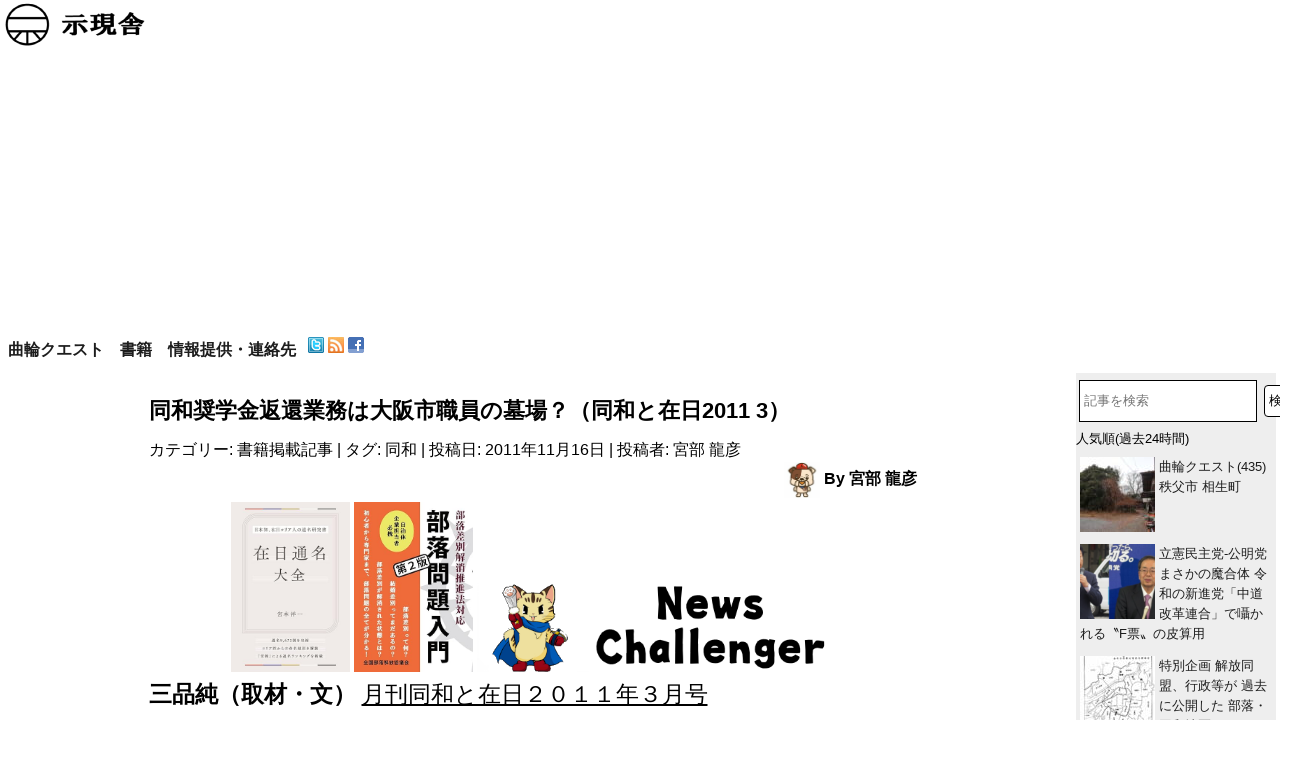

--- FILE ---
content_type: text/html; charset=UTF-8
request_url: https://jigensha.info/2011/11/16/%E5%90%8C%E5%92%8C%E5%A5%A8%E5%AD%A6%E9%87%91%E8%BF%94%E9%82%84%E6%A5%AD%E5%8B%99%E3%81%AF%E5%A4%A7%E9%98%AA%E5%B8%82%E8%81%B7%E5%93%A1%E3%81%AE%E5%A2%93%E5%A0%B4%EF%BC%9F%EF%BC%88%E5%90%8C%E5%92%8C/
body_size: 34660
content:
<!DOCTYPE html>
<html dir="ltr" lang="ja" prefix="og: https://ogp.me/ns#">
<head>
<meta charset="UTF-8" />
<meta name="viewport" content="width=device-width" />
<title>同和奨学金返還業務は大阪市職員の墓場？（同和と在日2011 3） - 示現舎</title>
<meta property="twitter:card" content="summary" />
<meta property="twitter:site" content="@jigensha" />
<meta property="twitter:domain" content="jigensha.info" />
<meta property="twitter:title" content="同和奨学金返還業務は大阪市職員の墓場？（同和と在日2011 3） - 示現舎" />
<meta property="twitter:description" content="1三品純（取材・文） 月刊同和と在日２０１１年３月号 「大阪市の同和奨学金返還業務の職員が激務でダウンしている」「訪問先で激しく罵倒され返還を拒否された」「職員のスクラップ工場と化している！」　こんな情報が当編集部に寄せら [&hellip;]" />
<meta property="twitter:image" content="" />

		<!-- All in One SEO 4.9.3 - aioseo.com -->
	<meta name="description" content="三品純（取材・文） 月刊同和と在日２０１１年３月号 「大阪市の同和奨学金返還業務の職員が激務でダウンしている」" />
	<meta name="robots" content="max-image-preview:large" />
	<meta name="author" content="宮部 龍彦"/>
	<link rel="canonical" href="https://jigensha.info/2011/11/16/%e5%90%8c%e5%92%8c%e5%a5%a8%e5%ad%a6%e9%87%91%e8%bf%94%e9%82%84%e6%a5%ad%e5%8b%99%e3%81%af%e5%a4%a7%e9%98%aa%e5%b8%82%e8%81%b7%e5%93%a1%e3%81%ae%e5%a2%93%e5%a0%b4%ef%bc%9f%ef%bc%88%e5%90%8c%e5%92%8c/" />
	<meta name="generator" content="All in One SEO (AIOSEO) 4.9.3" />
		<meta property="og:locale" content="ja_JP" />
		<meta property="og:site_name" content="示現舎 - 「ガチ」なニュース" />
		<meta property="og:type" content="article" />
		<meta property="og:title" content="同和奨学金返還業務は大阪市職員の墓場？（同和と在日2011 3） - 示現舎" />
		<meta property="og:description" content="三品純（取材・文） 月刊同和と在日２０１１年３月号 「大阪市の同和奨学金返還業務の職員が激務でダウンしている」" />
		<meta property="og:url" content="https://jigensha.info/2011/11/16/%e5%90%8c%e5%92%8c%e5%a5%a8%e5%ad%a6%e9%87%91%e8%bf%94%e9%82%84%e6%a5%ad%e5%8b%99%e3%81%af%e5%a4%a7%e9%98%aa%e5%b8%82%e8%81%b7%e5%93%a1%e3%81%ae%e5%a2%93%e5%a0%b4%ef%bc%9f%ef%bc%88%e5%90%8c%e5%92%8c/" />
		<meta property="og:image" content="https://jigensha.info/wp-content/uploads/2015/11/jigensha.ai_.png" />
		<meta property="og:image:secure_url" content="https://jigensha.info/wp-content/uploads/2015/11/jigensha.ai_.png" />
		<meta property="og:image:width" content="48" />
		<meta property="og:image:height" content="48" />
		<meta property="article:published_time" content="2011-11-16T03:19:23+00:00" />
		<meta property="article:modified_time" content="2011-11-16T03:19:23+00:00" />
		<script type="application/ld+json" class="aioseo-schema">
			{"@context":"https:\/\/schema.org","@graph":[{"@type":"BlogPosting","@id":"https:\/\/jigensha.info\/2011\/11\/16\/%e5%90%8c%e5%92%8c%e5%a5%a8%e5%ad%a6%e9%87%91%e8%bf%94%e9%82%84%e6%a5%ad%e5%8b%99%e3%81%af%e5%a4%a7%e9%98%aa%e5%b8%82%e8%81%b7%e5%93%a1%e3%81%ae%e5%a2%93%e5%a0%b4%ef%bc%9f%ef%bc%88%e5%90%8c%e5%92%8c\/#blogposting","name":"\u540c\u548c\u5968\u5b66\u91d1\u8fd4\u9084\u696d\u52d9\u306f\u5927\u962a\u5e02\u8077\u54e1\u306e\u5893\u5834\uff1f\uff08\u540c\u548c\u3068\u5728\u65e52011 3\uff09 - \u793a\u73fe\u820e","headline":"\u540c\u548c\u5968\u5b66\u91d1\u8fd4\u9084\u696d\u52d9\u306f\u5927\u962a\u5e02\u8077\u54e1\u306e\u5893\u5834\uff1f\uff08\u540c\u548c\u3068\u5728\u65e52011 3\uff09","author":{"@id":"https:\/\/jigensha.info\/author\/tottoriloop\/#author"},"publisher":{"@id":"https:\/\/jigensha.info\/#organization"},"image":{"@type":"ImageObject","url":"https:\/\/jigensha.info\/wp-content\/uploads\/2015\/11\/jigensha.ai_.png","@id":"https:\/\/jigensha.info\/#articleImage","width":48,"height":48},"datePublished":"2011-11-16T12:19:23+09:00","dateModified":"2011-11-16T12:19:23+09:00","inLanguage":"ja","mainEntityOfPage":{"@id":"https:\/\/jigensha.info\/2011\/11\/16\/%e5%90%8c%e5%92%8c%e5%a5%a8%e5%ad%a6%e9%87%91%e8%bf%94%e9%82%84%e6%a5%ad%e5%8b%99%e3%81%af%e5%a4%a7%e9%98%aa%e5%b8%82%e8%81%b7%e5%93%a1%e3%81%ae%e5%a2%93%e5%a0%b4%ef%bc%9f%ef%bc%88%e5%90%8c%e5%92%8c\/#webpage"},"isPartOf":{"@id":"https:\/\/jigensha.info\/2011\/11\/16\/%e5%90%8c%e5%92%8c%e5%a5%a8%e5%ad%a6%e9%87%91%e8%bf%94%e9%82%84%e6%a5%ad%e5%8b%99%e3%81%af%e5%a4%a7%e9%98%aa%e5%b8%82%e8%81%b7%e5%93%a1%e3%81%ae%e5%a2%93%e5%a0%b4%ef%bc%9f%ef%bc%88%e5%90%8c%e5%92%8c\/#webpage"},"articleSection":"\u66f8\u7c4d\u63b2\u8f09\u8a18\u4e8b, \u540c\u548c"},{"@type":"BreadcrumbList","@id":"https:\/\/jigensha.info\/2011\/11\/16\/%e5%90%8c%e5%92%8c%e5%a5%a8%e5%ad%a6%e9%87%91%e8%bf%94%e9%82%84%e6%a5%ad%e5%8b%99%e3%81%af%e5%a4%a7%e9%98%aa%e5%b8%82%e8%81%b7%e5%93%a1%e3%81%ae%e5%a2%93%e5%a0%b4%ef%bc%9f%ef%bc%88%e5%90%8c%e5%92%8c\/#breadcrumblist","itemListElement":[{"@type":"ListItem","@id":"https:\/\/jigensha.info#listItem","position":1,"name":"\u30db\u30fc\u30e0","item":"https:\/\/jigensha.info","nextItem":{"@type":"ListItem","@id":"https:\/\/jigensha.info\/category\/book\/#listItem","name":"\u66f8\u7c4d\u63b2\u8f09\u8a18\u4e8b"}},{"@type":"ListItem","@id":"https:\/\/jigensha.info\/category\/book\/#listItem","position":2,"name":"\u66f8\u7c4d\u63b2\u8f09\u8a18\u4e8b","item":"https:\/\/jigensha.info\/category\/book\/","nextItem":{"@type":"ListItem","@id":"https:\/\/jigensha.info\/2011\/11\/16\/%e5%90%8c%e5%92%8c%e5%a5%a8%e5%ad%a6%e9%87%91%e8%bf%94%e9%82%84%e6%a5%ad%e5%8b%99%e3%81%af%e5%a4%a7%e9%98%aa%e5%b8%82%e8%81%b7%e5%93%a1%e3%81%ae%e5%a2%93%e5%a0%b4%ef%bc%9f%ef%bc%88%e5%90%8c%e5%92%8c\/#listItem","name":"\u540c\u548c\u5968\u5b66\u91d1\u8fd4\u9084\u696d\u52d9\u306f\u5927\u962a\u5e02\u8077\u54e1\u306e\u5893\u5834\uff1f\uff08\u540c\u548c\u3068\u5728\u65e52011 3\uff09"},"previousItem":{"@type":"ListItem","@id":"https:\/\/jigensha.info#listItem","name":"\u30db\u30fc\u30e0"}},{"@type":"ListItem","@id":"https:\/\/jigensha.info\/2011\/11\/16\/%e5%90%8c%e5%92%8c%e5%a5%a8%e5%ad%a6%e9%87%91%e8%bf%94%e9%82%84%e6%a5%ad%e5%8b%99%e3%81%af%e5%a4%a7%e9%98%aa%e5%b8%82%e8%81%b7%e5%93%a1%e3%81%ae%e5%a2%93%e5%a0%b4%ef%bc%9f%ef%bc%88%e5%90%8c%e5%92%8c\/#listItem","position":3,"name":"\u540c\u548c\u5968\u5b66\u91d1\u8fd4\u9084\u696d\u52d9\u306f\u5927\u962a\u5e02\u8077\u54e1\u306e\u5893\u5834\uff1f\uff08\u540c\u548c\u3068\u5728\u65e52011 3\uff09","previousItem":{"@type":"ListItem","@id":"https:\/\/jigensha.info\/category\/book\/#listItem","name":"\u66f8\u7c4d\u63b2\u8f09\u8a18\u4e8b"}}]},{"@type":"Organization","@id":"https:\/\/jigensha.info\/#organization","name":"\u793a\u73fe\u820e","description":"\u300c\u30ac\u30c1\u300d\u306a\u30cb\u30e5\u30fc\u30b9","url":"https:\/\/jigensha.info\/","telephone":"+815010520945","logo":{"@type":"ImageObject","url":"https:\/\/jigensha.info\/wp-content\/uploads\/2015\/11\/jigensha.ai_.png","@id":"https:\/\/jigensha.info\/2011\/11\/16\/%e5%90%8c%e5%92%8c%e5%a5%a8%e5%ad%a6%e9%87%91%e8%bf%94%e9%82%84%e6%a5%ad%e5%8b%99%e3%81%af%e5%a4%a7%e9%98%aa%e5%b8%82%e8%81%b7%e5%93%a1%e3%81%ae%e5%a2%93%e5%a0%b4%ef%bc%9f%ef%bc%88%e5%90%8c%e5%92%8c\/#organizationLogo","width":48,"height":48},"image":{"@id":"https:\/\/jigensha.info\/2011\/11\/16\/%e5%90%8c%e5%92%8c%e5%a5%a8%e5%ad%a6%e9%87%91%e8%bf%94%e9%82%84%e6%a5%ad%e5%8b%99%e3%81%af%e5%a4%a7%e9%98%aa%e5%b8%82%e8%81%b7%e5%93%a1%e3%81%ae%e5%a2%93%e5%a0%b4%ef%bc%9f%ef%bc%88%e5%90%8c%e5%92%8c\/#organizationLogo"},"sameAs":["https:\/\/twitter.com\/jigensha"]},{"@type":"Person","@id":"https:\/\/jigensha.info\/author\/tottoriloop\/#author","url":"https:\/\/jigensha.info\/author\/tottoriloop\/","name":"\u5bae\u90e8 \u9f8d\u5f66","image":{"@type":"ImageObject","@id":"https:\/\/jigensha.info\/2011\/11\/16\/%e5%90%8c%e5%92%8c%e5%a5%a8%e5%ad%a6%e9%87%91%e8%bf%94%e9%82%84%e6%a5%ad%e5%8b%99%e3%81%af%e5%a4%a7%e9%98%aa%e5%b8%82%e8%81%b7%e5%93%a1%e3%81%ae%e5%a2%93%e5%a0%b4%ef%bc%9f%ef%bc%88%e5%90%8c%e5%92%8c\/#authorImage","url":"https:\/\/jigensha.info\/wp-content\/uploads\/2022\/01\/iAxAvE6S_400x400-150x150.jpg","width":96,"height":96,"caption":"\u5bae\u90e8 \u9f8d\u5f66"}},{"@type":"WebPage","@id":"https:\/\/jigensha.info\/2011\/11\/16\/%e5%90%8c%e5%92%8c%e5%a5%a8%e5%ad%a6%e9%87%91%e8%bf%94%e9%82%84%e6%a5%ad%e5%8b%99%e3%81%af%e5%a4%a7%e9%98%aa%e5%b8%82%e8%81%b7%e5%93%a1%e3%81%ae%e5%a2%93%e5%a0%b4%ef%bc%9f%ef%bc%88%e5%90%8c%e5%92%8c\/#webpage","url":"https:\/\/jigensha.info\/2011\/11\/16\/%e5%90%8c%e5%92%8c%e5%a5%a8%e5%ad%a6%e9%87%91%e8%bf%94%e9%82%84%e6%a5%ad%e5%8b%99%e3%81%af%e5%a4%a7%e9%98%aa%e5%b8%82%e8%81%b7%e5%93%a1%e3%81%ae%e5%a2%93%e5%a0%b4%ef%bc%9f%ef%bc%88%e5%90%8c%e5%92%8c\/","name":"\u540c\u548c\u5968\u5b66\u91d1\u8fd4\u9084\u696d\u52d9\u306f\u5927\u962a\u5e02\u8077\u54e1\u306e\u5893\u5834\uff1f\uff08\u540c\u548c\u3068\u5728\u65e52011 3\uff09 - \u793a\u73fe\u820e","description":"\u4e09\u54c1\u7d14\uff08\u53d6\u6750\u30fb\u6587\uff09 \u6708\u520a\u540c\u548c\u3068\u5728\u65e5\uff12\uff10\uff11\uff11\u5e74\uff13\u6708\u53f7 \u300c\u5927\u962a\u5e02\u306e\u540c\u548c\u5968\u5b66\u91d1\u8fd4\u9084\u696d\u52d9\u306e\u8077\u54e1\u304c\u6fc0\u52d9\u3067\u30c0\u30a6\u30f3\u3057\u3066\u3044\u308b\u300d","inLanguage":"ja","isPartOf":{"@id":"https:\/\/jigensha.info\/#website"},"breadcrumb":{"@id":"https:\/\/jigensha.info\/2011\/11\/16\/%e5%90%8c%e5%92%8c%e5%a5%a8%e5%ad%a6%e9%87%91%e8%bf%94%e9%82%84%e6%a5%ad%e5%8b%99%e3%81%af%e5%a4%a7%e9%98%aa%e5%b8%82%e8%81%b7%e5%93%a1%e3%81%ae%e5%a2%93%e5%a0%b4%ef%bc%9f%ef%bc%88%e5%90%8c%e5%92%8c\/#breadcrumblist"},"author":{"@id":"https:\/\/jigensha.info\/author\/tottoriloop\/#author"},"creator":{"@id":"https:\/\/jigensha.info\/author\/tottoriloop\/#author"},"datePublished":"2011-11-16T12:19:23+09:00","dateModified":"2011-11-16T12:19:23+09:00"},{"@type":"WebSite","@id":"https:\/\/jigensha.info\/#website","url":"https:\/\/jigensha.info\/","name":"\u793a\u73fe\u820e","description":"\u300c\u30ac\u30c1\u300d\u306a\u30cb\u30e5\u30fc\u30b9","inLanguage":"ja","publisher":{"@id":"https:\/\/jigensha.info\/#organization"}}]}
		</script>
		<!-- All in One SEO -->

<link rel='dns-prefetch' href='//www.googletagmanager.com' />
<link rel='dns-prefetch' href='//pagead2.googlesyndication.com' />
<link rel="alternate" type="application/rss+xml" title="示現舎 &raquo; フィード" href="https://jigensha.info/feed/" />
<link rel="alternate" type="application/rss+xml" title="示現舎 &raquo; コメントフィード" href="https://jigensha.info/comments/feed/" />
<script type="text/javascript" id="wpp-js" src="https://jigensha.info/wp-content/plugins/wordpress-popular-posts/assets/js/wpp.min.js?ver=7.3.6" data-sampling="0" data-sampling-rate="100" data-api-url="https://jigensha.info/wp-json/wordpress-popular-posts" data-post-id="132" data-token="11eb4df5d1" data-lang="0" data-debug="0"></script>
<link rel="alternate" title="oEmbed (JSON)" type="application/json+oembed" href="https://jigensha.info/wp-json/oembed/1.0/embed?url=https%3A%2F%2Fjigensha.info%2F2011%2F11%2F16%2F%25e5%2590%258c%25e5%2592%258c%25e5%25a5%25a8%25e5%25ad%25a6%25e9%2587%2591%25e8%25bf%2594%25e9%2582%2584%25e6%25a5%25ad%25e5%258b%2599%25e3%2581%25af%25e5%25a4%25a7%25e9%2598%25aa%25e5%25b8%2582%25e8%2581%25b7%25e5%2593%25a1%25e3%2581%25ae%25e5%25a2%2593%25e5%25a0%25b4%25ef%25bc%259f%25ef%25bc%2588%25e5%2590%258c%25e5%2592%258c%2F" />
<link rel="alternate" title="oEmbed (XML)" type="text/xml+oembed" href="https://jigensha.info/wp-json/oembed/1.0/embed?url=https%3A%2F%2Fjigensha.info%2F2011%2F11%2F16%2F%25e5%2590%258c%25e5%2592%258c%25e5%25a5%25a8%25e5%25ad%25a6%25e9%2587%2591%25e8%25bf%2594%25e9%2582%2584%25e6%25a5%25ad%25e5%258b%2599%25e3%2581%25af%25e5%25a4%25a7%25e9%2598%25aa%25e5%25b8%2582%25e8%2581%25b7%25e5%2593%25a1%25e3%2581%25ae%25e5%25a2%2593%25e5%25a0%25b4%25ef%25bc%259f%25ef%25bc%2588%25e5%2590%258c%25e5%2592%258c%2F&#038;format=xml" />
		<!-- This site uses the Google Analytics by MonsterInsights plugin v9.11.1 - Using Analytics tracking - https://www.monsterinsights.com/ -->
		<!-- Note: MonsterInsights is not currently configured on this site. The site owner needs to authenticate with Google Analytics in the MonsterInsights settings panel. -->
					<!-- No tracking code set -->
				<!-- / Google Analytics by MonsterInsights -->
		<style id='wp-img-auto-sizes-contain-inline-css' type='text/css'>
img:is([sizes=auto i],[sizes^="auto," i]){contain-intrinsic-size:3000px 1500px}
/*# sourceURL=wp-img-auto-sizes-contain-inline-css */
</style>
<style id='wp-emoji-styles-inline-css' type='text/css'>

	img.wp-smiley, img.emoji {
		display: inline !important;
		border: none !important;
		box-shadow: none !important;
		height: 1em !important;
		width: 1em !important;
		margin: 0 0.07em !important;
		vertical-align: -0.1em !important;
		background: none !important;
		padding: 0 !important;
	}
/*# sourceURL=wp-emoji-styles-inline-css */
</style>
<style id='wp-block-library-inline-css' type='text/css'>
:root{--wp-block-synced-color:#7a00df;--wp-block-synced-color--rgb:122,0,223;--wp-bound-block-color:var(--wp-block-synced-color);--wp-editor-canvas-background:#ddd;--wp-admin-theme-color:#007cba;--wp-admin-theme-color--rgb:0,124,186;--wp-admin-theme-color-darker-10:#006ba1;--wp-admin-theme-color-darker-10--rgb:0,107,160.5;--wp-admin-theme-color-darker-20:#005a87;--wp-admin-theme-color-darker-20--rgb:0,90,135;--wp-admin-border-width-focus:2px}@media (min-resolution:192dpi){:root{--wp-admin-border-width-focus:1.5px}}.wp-element-button{cursor:pointer}:root .has-very-light-gray-background-color{background-color:#eee}:root .has-very-dark-gray-background-color{background-color:#313131}:root .has-very-light-gray-color{color:#eee}:root .has-very-dark-gray-color{color:#313131}:root .has-vivid-green-cyan-to-vivid-cyan-blue-gradient-background{background:linear-gradient(135deg,#00d084,#0693e3)}:root .has-purple-crush-gradient-background{background:linear-gradient(135deg,#34e2e4,#4721fb 50%,#ab1dfe)}:root .has-hazy-dawn-gradient-background{background:linear-gradient(135deg,#faaca8,#dad0ec)}:root .has-subdued-olive-gradient-background{background:linear-gradient(135deg,#fafae1,#67a671)}:root .has-atomic-cream-gradient-background{background:linear-gradient(135deg,#fdd79a,#004a59)}:root .has-nightshade-gradient-background{background:linear-gradient(135deg,#330968,#31cdcf)}:root .has-midnight-gradient-background{background:linear-gradient(135deg,#020381,#2874fc)}:root{--wp--preset--font-size--normal:16px;--wp--preset--font-size--huge:42px}.has-regular-font-size{font-size:1em}.has-larger-font-size{font-size:2.625em}.has-normal-font-size{font-size:var(--wp--preset--font-size--normal)}.has-huge-font-size{font-size:var(--wp--preset--font-size--huge)}.has-text-align-center{text-align:center}.has-text-align-left{text-align:left}.has-text-align-right{text-align:right}.has-fit-text{white-space:nowrap!important}#end-resizable-editor-section{display:none}.aligncenter{clear:both}.items-justified-left{justify-content:flex-start}.items-justified-center{justify-content:center}.items-justified-right{justify-content:flex-end}.items-justified-space-between{justify-content:space-between}.screen-reader-text{border:0;clip-path:inset(50%);height:1px;margin:-1px;overflow:hidden;padding:0;position:absolute;width:1px;word-wrap:normal!important}.screen-reader-text:focus{background-color:#ddd;clip-path:none;color:#444;display:block;font-size:1em;height:auto;left:5px;line-height:normal;padding:15px 23px 14px;text-decoration:none;top:5px;width:auto;z-index:100000}html :where(.has-border-color){border-style:solid}html :where([style*=border-top-color]){border-top-style:solid}html :where([style*=border-right-color]){border-right-style:solid}html :where([style*=border-bottom-color]){border-bottom-style:solid}html :where([style*=border-left-color]){border-left-style:solid}html :where([style*=border-width]){border-style:solid}html :where([style*=border-top-width]){border-top-style:solid}html :where([style*=border-right-width]){border-right-style:solid}html :where([style*=border-bottom-width]){border-bottom-style:solid}html :where([style*=border-left-width]){border-left-style:solid}html :where(img[class*=wp-image-]){height:auto;max-width:100%}:where(figure){margin:0 0 1em}html :where(.is-position-sticky){--wp-admin--admin-bar--position-offset:var(--wp-admin--admin-bar--height,0px)}@media screen and (max-width:600px){html :where(.is-position-sticky){--wp-admin--admin-bar--position-offset:0px}}

/*# sourceURL=wp-block-library-inline-css */
</style><style id='wp-block-heading-inline-css' type='text/css'>
h1:where(.wp-block-heading).has-background,h2:where(.wp-block-heading).has-background,h3:where(.wp-block-heading).has-background,h4:where(.wp-block-heading).has-background,h5:where(.wp-block-heading).has-background,h6:where(.wp-block-heading).has-background{padding:1.25em 2.375em}h1.has-text-align-left[style*=writing-mode]:where([style*=vertical-lr]),h1.has-text-align-right[style*=writing-mode]:where([style*=vertical-rl]),h2.has-text-align-left[style*=writing-mode]:where([style*=vertical-lr]),h2.has-text-align-right[style*=writing-mode]:where([style*=vertical-rl]),h3.has-text-align-left[style*=writing-mode]:where([style*=vertical-lr]),h3.has-text-align-right[style*=writing-mode]:where([style*=vertical-rl]),h4.has-text-align-left[style*=writing-mode]:where([style*=vertical-lr]),h4.has-text-align-right[style*=writing-mode]:where([style*=vertical-rl]),h5.has-text-align-left[style*=writing-mode]:where([style*=vertical-lr]),h5.has-text-align-right[style*=writing-mode]:where([style*=vertical-rl]),h6.has-text-align-left[style*=writing-mode]:where([style*=vertical-lr]),h6.has-text-align-right[style*=writing-mode]:where([style*=vertical-rl]){rotate:180deg}
/*# sourceURL=https://jigensha.info/wp-includes/blocks/heading/style.min.css */
</style>
<style id='wp-block-search-inline-css' type='text/css'>
.wp-block-search__button{margin-left:10px;word-break:normal}.wp-block-search__button.has-icon{line-height:0}.wp-block-search__button svg{height:1.25em;min-height:24px;min-width:24px;width:1.25em;fill:currentColor;vertical-align:text-bottom}:where(.wp-block-search__button){border:1px solid #ccc;padding:6px 10px}.wp-block-search__inside-wrapper{display:flex;flex:auto;flex-wrap:nowrap;max-width:100%}.wp-block-search__label{width:100%}.wp-block-search.wp-block-search__button-only .wp-block-search__button{box-sizing:border-box;display:flex;flex-shrink:0;justify-content:center;margin-left:0;max-width:100%}.wp-block-search.wp-block-search__button-only .wp-block-search__inside-wrapper{min-width:0!important;transition-property:width}.wp-block-search.wp-block-search__button-only .wp-block-search__input{flex-basis:100%;transition-duration:.3s}.wp-block-search.wp-block-search__button-only.wp-block-search__searchfield-hidden,.wp-block-search.wp-block-search__button-only.wp-block-search__searchfield-hidden .wp-block-search__inside-wrapper{overflow:hidden}.wp-block-search.wp-block-search__button-only.wp-block-search__searchfield-hidden .wp-block-search__input{border-left-width:0!important;border-right-width:0!important;flex-basis:0;flex-grow:0;margin:0;min-width:0!important;padding-left:0!important;padding-right:0!important;width:0!important}:where(.wp-block-search__input){appearance:none;border:1px solid #949494;flex-grow:1;font-family:inherit;font-size:inherit;font-style:inherit;font-weight:inherit;letter-spacing:inherit;line-height:inherit;margin-left:0;margin-right:0;min-width:3rem;padding:8px;text-decoration:unset!important;text-transform:inherit}:where(.wp-block-search__button-inside .wp-block-search__inside-wrapper){background-color:#fff;border:1px solid #949494;box-sizing:border-box;padding:4px}:where(.wp-block-search__button-inside .wp-block-search__inside-wrapper) .wp-block-search__input{border:none;border-radius:0;padding:0 4px}:where(.wp-block-search__button-inside .wp-block-search__inside-wrapper) .wp-block-search__input:focus{outline:none}:where(.wp-block-search__button-inside .wp-block-search__inside-wrapper) :where(.wp-block-search__button){padding:4px 8px}.wp-block-search.aligncenter .wp-block-search__inside-wrapper{margin:auto}.wp-block[data-align=right] .wp-block-search.wp-block-search__button-only .wp-block-search__inside-wrapper{float:right}
/*# sourceURL=https://jigensha.info/wp-includes/blocks/search/style.min.css */
</style>
<style id='global-styles-inline-css' type='text/css'>
:root{--wp--preset--aspect-ratio--square: 1;--wp--preset--aspect-ratio--4-3: 4/3;--wp--preset--aspect-ratio--3-4: 3/4;--wp--preset--aspect-ratio--3-2: 3/2;--wp--preset--aspect-ratio--2-3: 2/3;--wp--preset--aspect-ratio--16-9: 16/9;--wp--preset--aspect-ratio--9-16: 9/16;--wp--preset--color--black: #000000;--wp--preset--color--cyan-bluish-gray: #abb8c3;--wp--preset--color--white: #ffffff;--wp--preset--color--pale-pink: #f78da7;--wp--preset--color--vivid-red: #cf2e2e;--wp--preset--color--luminous-vivid-orange: #ff6900;--wp--preset--color--luminous-vivid-amber: #fcb900;--wp--preset--color--light-green-cyan: #7bdcb5;--wp--preset--color--vivid-green-cyan: #00d084;--wp--preset--color--pale-cyan-blue: #8ed1fc;--wp--preset--color--vivid-cyan-blue: #0693e3;--wp--preset--color--vivid-purple: #9b51e0;--wp--preset--gradient--vivid-cyan-blue-to-vivid-purple: linear-gradient(135deg,rgb(6,147,227) 0%,rgb(155,81,224) 100%);--wp--preset--gradient--light-green-cyan-to-vivid-green-cyan: linear-gradient(135deg,rgb(122,220,180) 0%,rgb(0,208,130) 100%);--wp--preset--gradient--luminous-vivid-amber-to-luminous-vivid-orange: linear-gradient(135deg,rgb(252,185,0) 0%,rgb(255,105,0) 100%);--wp--preset--gradient--luminous-vivid-orange-to-vivid-red: linear-gradient(135deg,rgb(255,105,0) 0%,rgb(207,46,46) 100%);--wp--preset--gradient--very-light-gray-to-cyan-bluish-gray: linear-gradient(135deg,rgb(238,238,238) 0%,rgb(169,184,195) 100%);--wp--preset--gradient--cool-to-warm-spectrum: linear-gradient(135deg,rgb(74,234,220) 0%,rgb(151,120,209) 20%,rgb(207,42,186) 40%,rgb(238,44,130) 60%,rgb(251,105,98) 80%,rgb(254,248,76) 100%);--wp--preset--gradient--blush-light-purple: linear-gradient(135deg,rgb(255,206,236) 0%,rgb(152,150,240) 100%);--wp--preset--gradient--blush-bordeaux: linear-gradient(135deg,rgb(254,205,165) 0%,rgb(254,45,45) 50%,rgb(107,0,62) 100%);--wp--preset--gradient--luminous-dusk: linear-gradient(135deg,rgb(255,203,112) 0%,rgb(199,81,192) 50%,rgb(65,88,208) 100%);--wp--preset--gradient--pale-ocean: linear-gradient(135deg,rgb(255,245,203) 0%,rgb(182,227,212) 50%,rgb(51,167,181) 100%);--wp--preset--gradient--electric-grass: linear-gradient(135deg,rgb(202,248,128) 0%,rgb(113,206,126) 100%);--wp--preset--gradient--midnight: linear-gradient(135deg,rgb(2,3,129) 0%,rgb(40,116,252) 100%);--wp--preset--font-size--small: 13px;--wp--preset--font-size--medium: 20px;--wp--preset--font-size--large: 36px;--wp--preset--font-size--x-large: 42px;--wp--preset--spacing--20: 0.44rem;--wp--preset--spacing--30: 0.67rem;--wp--preset--spacing--40: 1rem;--wp--preset--spacing--50: 1.5rem;--wp--preset--spacing--60: 2.25rem;--wp--preset--spacing--70: 3.38rem;--wp--preset--spacing--80: 5.06rem;--wp--preset--shadow--natural: 6px 6px 9px rgba(0, 0, 0, 0.2);--wp--preset--shadow--deep: 12px 12px 50px rgba(0, 0, 0, 0.4);--wp--preset--shadow--sharp: 6px 6px 0px rgba(0, 0, 0, 0.2);--wp--preset--shadow--outlined: 6px 6px 0px -3px rgb(255, 255, 255), 6px 6px rgb(0, 0, 0);--wp--preset--shadow--crisp: 6px 6px 0px rgb(0, 0, 0);}:where(.is-layout-flex){gap: 0.5em;}:where(.is-layout-grid){gap: 0.5em;}body .is-layout-flex{display: flex;}.is-layout-flex{flex-wrap: wrap;align-items: center;}.is-layout-flex > :is(*, div){margin: 0;}body .is-layout-grid{display: grid;}.is-layout-grid > :is(*, div){margin: 0;}:where(.wp-block-columns.is-layout-flex){gap: 2em;}:where(.wp-block-columns.is-layout-grid){gap: 2em;}:where(.wp-block-post-template.is-layout-flex){gap: 1.25em;}:where(.wp-block-post-template.is-layout-grid){gap: 1.25em;}.has-black-color{color: var(--wp--preset--color--black) !important;}.has-cyan-bluish-gray-color{color: var(--wp--preset--color--cyan-bluish-gray) !important;}.has-white-color{color: var(--wp--preset--color--white) !important;}.has-pale-pink-color{color: var(--wp--preset--color--pale-pink) !important;}.has-vivid-red-color{color: var(--wp--preset--color--vivid-red) !important;}.has-luminous-vivid-orange-color{color: var(--wp--preset--color--luminous-vivid-orange) !important;}.has-luminous-vivid-amber-color{color: var(--wp--preset--color--luminous-vivid-amber) !important;}.has-light-green-cyan-color{color: var(--wp--preset--color--light-green-cyan) !important;}.has-vivid-green-cyan-color{color: var(--wp--preset--color--vivid-green-cyan) !important;}.has-pale-cyan-blue-color{color: var(--wp--preset--color--pale-cyan-blue) !important;}.has-vivid-cyan-blue-color{color: var(--wp--preset--color--vivid-cyan-blue) !important;}.has-vivid-purple-color{color: var(--wp--preset--color--vivid-purple) !important;}.has-black-background-color{background-color: var(--wp--preset--color--black) !important;}.has-cyan-bluish-gray-background-color{background-color: var(--wp--preset--color--cyan-bluish-gray) !important;}.has-white-background-color{background-color: var(--wp--preset--color--white) !important;}.has-pale-pink-background-color{background-color: var(--wp--preset--color--pale-pink) !important;}.has-vivid-red-background-color{background-color: var(--wp--preset--color--vivid-red) !important;}.has-luminous-vivid-orange-background-color{background-color: var(--wp--preset--color--luminous-vivid-orange) !important;}.has-luminous-vivid-amber-background-color{background-color: var(--wp--preset--color--luminous-vivid-amber) !important;}.has-light-green-cyan-background-color{background-color: var(--wp--preset--color--light-green-cyan) !important;}.has-vivid-green-cyan-background-color{background-color: var(--wp--preset--color--vivid-green-cyan) !important;}.has-pale-cyan-blue-background-color{background-color: var(--wp--preset--color--pale-cyan-blue) !important;}.has-vivid-cyan-blue-background-color{background-color: var(--wp--preset--color--vivid-cyan-blue) !important;}.has-vivid-purple-background-color{background-color: var(--wp--preset--color--vivid-purple) !important;}.has-black-border-color{border-color: var(--wp--preset--color--black) !important;}.has-cyan-bluish-gray-border-color{border-color: var(--wp--preset--color--cyan-bluish-gray) !important;}.has-white-border-color{border-color: var(--wp--preset--color--white) !important;}.has-pale-pink-border-color{border-color: var(--wp--preset--color--pale-pink) !important;}.has-vivid-red-border-color{border-color: var(--wp--preset--color--vivid-red) !important;}.has-luminous-vivid-orange-border-color{border-color: var(--wp--preset--color--luminous-vivid-orange) !important;}.has-luminous-vivid-amber-border-color{border-color: var(--wp--preset--color--luminous-vivid-amber) !important;}.has-light-green-cyan-border-color{border-color: var(--wp--preset--color--light-green-cyan) !important;}.has-vivid-green-cyan-border-color{border-color: var(--wp--preset--color--vivid-green-cyan) !important;}.has-pale-cyan-blue-border-color{border-color: var(--wp--preset--color--pale-cyan-blue) !important;}.has-vivid-cyan-blue-border-color{border-color: var(--wp--preset--color--vivid-cyan-blue) !important;}.has-vivid-purple-border-color{border-color: var(--wp--preset--color--vivid-purple) !important;}.has-vivid-cyan-blue-to-vivid-purple-gradient-background{background: var(--wp--preset--gradient--vivid-cyan-blue-to-vivid-purple) !important;}.has-light-green-cyan-to-vivid-green-cyan-gradient-background{background: var(--wp--preset--gradient--light-green-cyan-to-vivid-green-cyan) !important;}.has-luminous-vivid-amber-to-luminous-vivid-orange-gradient-background{background: var(--wp--preset--gradient--luminous-vivid-amber-to-luminous-vivid-orange) !important;}.has-luminous-vivid-orange-to-vivid-red-gradient-background{background: var(--wp--preset--gradient--luminous-vivid-orange-to-vivid-red) !important;}.has-very-light-gray-to-cyan-bluish-gray-gradient-background{background: var(--wp--preset--gradient--very-light-gray-to-cyan-bluish-gray) !important;}.has-cool-to-warm-spectrum-gradient-background{background: var(--wp--preset--gradient--cool-to-warm-spectrum) !important;}.has-blush-light-purple-gradient-background{background: var(--wp--preset--gradient--blush-light-purple) !important;}.has-blush-bordeaux-gradient-background{background: var(--wp--preset--gradient--blush-bordeaux) !important;}.has-luminous-dusk-gradient-background{background: var(--wp--preset--gradient--luminous-dusk) !important;}.has-pale-ocean-gradient-background{background: var(--wp--preset--gradient--pale-ocean) !important;}.has-electric-grass-gradient-background{background: var(--wp--preset--gradient--electric-grass) !important;}.has-midnight-gradient-background{background: var(--wp--preset--gradient--midnight) !important;}.has-small-font-size{font-size: var(--wp--preset--font-size--small) !important;}.has-medium-font-size{font-size: var(--wp--preset--font-size--medium) !important;}.has-large-font-size{font-size: var(--wp--preset--font-size--large) !important;}.has-x-large-font-size{font-size: var(--wp--preset--font-size--x-large) !important;}
/*# sourceURL=global-styles-inline-css */
</style>

<style id='classic-theme-styles-inline-css' type='text/css'>
/*! This file is auto-generated */
.wp-block-button__link{color:#fff;background-color:#32373c;border-radius:9999px;box-shadow:none;text-decoration:none;padding:calc(.667em + 2px) calc(1.333em + 2px);font-size:1.125em}.wp-block-file__button{background:#32373c;color:#fff;text-decoration:none}
/*# sourceURL=/wp-includes/css/classic-themes.min.css */
</style>
<link rel='stylesheet' id='archives-cal-calendrier-css' href='https://jigensha.info/wp-content/plugins/archives-calendar-widget/themes/calendrier.css?ver=1.0.15' type='text/css' media='all' />
<link rel='stylesheet' id='magnific-css' href='https://jigensha.info/wp-content/plugins/comment-images-reloaded/js/magnific.css?ver=6.9' type='text/css' media='all' />
<link rel='stylesheet' id='contact-form-7-css' href='https://jigensha.info/wp-content/plugins/contact-form-7/includes/css/styles.css?ver=6.1.4' type='text/css' media='all' />
<style id='contact-form-7-inline-css' type='text/css'>
.wpcf7 .wpcf7-recaptcha iframe {margin-bottom: 0;}.wpcf7 .wpcf7-recaptcha[data-align="center"] > div {margin: 0 auto;}.wpcf7 .wpcf7-recaptcha[data-align="right"] > div {margin: 0 0 0 auto;}
/*# sourceURL=contact-form-7-inline-css */
</style>
<link rel='stylesheet' id='easy-panorama-css' href='https://jigensha.info/wp-content/plugins/easy-panorama/public/css/paver.min.css?ver=1.1.5' type='text/css' media='all' />
<link rel='stylesheet' id='ppress-frontend-css' href='https://jigensha.info/wp-content/plugins/wp-user-avatar/assets/css/frontend.min.css?ver=4.16.8' type='text/css' media='all' />
<link rel='stylesheet' id='ppress-flatpickr-css' href='https://jigensha.info/wp-content/plugins/wp-user-avatar/assets/flatpickr/flatpickr.min.css?ver=4.16.8' type='text/css' media='all' />
<link rel='stylesheet' id='ppress-select2-css' href='https://jigensha.info/wp-content/plugins/wp-user-avatar/assets/select2/select2.min.css?ver=6.9' type='text/css' media='all' />
<link rel='stylesheet' id='wordpress-popular-posts-css-css' href='https://jigensha.info/wp-content/plugins/wordpress-popular-posts/assets/css/wpp.css?ver=7.3.6' type='text/css' media='all' />
<link rel='stylesheet' id='jinkenjar-style-css' href='https://jigensha.info/wp-content/themes/jinkenjar/style.css?1755341782&#038;ver=6.9' type='text/css' media='all' />
<script type="text/javascript" src="https://jigensha.info/wp-includes/js/jquery/jquery.min.js?ver=3.7.1" id="jquery-core-js"></script>
<script type="text/javascript" src="https://jigensha.info/wp-includes/js/jquery/jquery-migrate.min.js?ver=3.4.1" id="jquery-migrate-js"></script>
<script type="text/javascript" src="https://jigensha.info/wp-content/plugins/archives-calendar-widget/admin/js/jquery.arcw-init.js?ver=1.0.15" id="jquery-arcw-js"></script>
<script type="text/javascript" src="https://jigensha.info/wp-content/plugins/wp-user-avatar/assets/flatpickr/flatpickr.min.js?ver=4.16.8" id="ppress-flatpickr-js"></script>
<script type="text/javascript" src="https://jigensha.info/wp-content/plugins/wp-user-avatar/assets/select2/select2.min.js?ver=4.16.8" id="ppress-select2-js"></script>

<!-- Google tag (gtag.js) snippet added by Site Kit -->
<!-- Google Analytics snippet added by Site Kit -->
<script type="text/javascript" src="https://www.googletagmanager.com/gtag/js?id=G-KZRC8P2KQE" id="google_gtagjs-js" async></script>
<script type="text/javascript" id="google_gtagjs-js-after">
/* <![CDATA[ */
window.dataLayer = window.dataLayer || [];function gtag(){dataLayer.push(arguments);}
gtag("set","linker",{"domains":["jigensha.info"]});
gtag("js", new Date());
gtag("set", "developer_id.dZTNiMT", true);
gtag("config", "G-KZRC8P2KQE");
//# sourceURL=google_gtagjs-js-after
/* ]]> */
</script>
<link rel="https://api.w.org/" href="https://jigensha.info/wp-json/" /><link rel="alternate" title="JSON" type="application/json" href="https://jigensha.info/wp-json/wp/v2/posts/132" /><link rel="EditURI" type="application/rsd+xml" title="RSD" href="https://jigensha.info/xmlrpc.php?rsd" />
<meta name="generator" content="WordPress 6.9" />
<link rel='shortlink' href='https://jigensha.info/?p=132' />
<style>.cir-link{height:20px;display:block;width:90px;overflow:hidden;}.cir-link,.cir-link img{padding:0;margin:0;border:0}.cir-link:hover img{position:relative;bottom:20px}</style>
<meta name="generator" content="Site Kit by Google 1.170.0" /><meta name="generator" content="performance-lab 4.0.1; plugins: ">
            <style id="wpp-loading-animation-styles">@-webkit-keyframes bgslide{from{background-position-x:0}to{background-position-x:-200%}}@keyframes bgslide{from{background-position-x:0}to{background-position-x:-200%}}.wpp-widget-block-placeholder,.wpp-shortcode-placeholder{margin:0 auto;width:60px;height:3px;background:#dd3737;background:linear-gradient(90deg,#dd3737 0%,#571313 10%,#dd3737 100%);background-size:200% auto;border-radius:3px;-webkit-animation:bgslide 1s infinite linear;animation:bgslide 1s infinite linear}</style>
            
<!-- Google AdSense meta tags added by Site Kit -->
<meta name="google-adsense-platform-account" content="ca-host-pub-2644536267352236">
<meta name="google-adsense-platform-domain" content="sitekit.withgoogle.com">
<!-- End Google AdSense meta tags added by Site Kit -->

<!-- Google AdSense snippet added by Site Kit -->
<script type="text/javascript" async="async" src="https://pagead2.googlesyndication.com/pagead/js/adsbygoogle.js?client=ca-pub-2010141249258384&amp;host=ca-host-pub-2644536267352236" crossorigin="anonymous"></script>

<!-- End Google AdSense snippet added by Site Kit -->
				<style type="text/css" id="c4wp-checkout-css">
					.woocommerce-checkout .c4wp_captcha_field {
						margin-bottom: 10px;
						margin-top: 15px;
						position: relative;
						display: inline-block;
					}
				</style>
							<style type="text/css" id="c4wp-v3-lp-form-css">
				.login #login, .login #lostpasswordform {
					min-width: 350px !important;
				}
				.wpforms-field-c4wp iframe {
					width: 100% !important;
				}
			</style>
			</head>
	
<body class="wp-singular post-template-default single single-post postid-132 single-format-standard wp-theme-jinkenjar custom-background-empty">
	
<header class="site" role="banner">
	<hgroup>
	<h1>
	<a href="https://jigensha.info/">
	<img src="https://jigensha.info/wp-content/uploads/2021/12/jigensha-logo.148.png"
		width="148"
		height="48"
		alt="示現舎" />
	</a>
	</h1>
	</hgroup>
<div class="adv" style="min-height:333px;">
<script async src="https://pagead2.googlesyndication.com/pagead/js/adsbygoogle.js?client=ca-pub-2010141249258384"
     crossorigin="anonymous"></script>
<!-- 示現舎_上_PC -->
<ins class="adsbygoogle"
     style="display:block"
     data-ad-client="ca-pub-2010141249258384"
     data-ad-slot="6228470033"
     data-ad-format="auto"></ins>
<script>
     (adsbygoogle = window.adsbygoogle || []).push({});
</script></div>
	<nav role="navigation">
	<ul>
	<li><a href="https://jigensha.info/category/article/inquiry/buraku/">曲輪クエスト</a></li>
	<li><a href="https://jigensha.info/books/">書籍</a></li>
	<li><a href="https://jigensha.info/contact/">情報提供・連絡先</a></li>
	</ul>
	</nav>
<div style="display:inline-block;vertical-align:16px;height:16px;">
<a href="https://twitter.com/jigensha" target="_blank"><img src="//jigensha.info/wp-content/uploads/2012/11/twitter_icon_16px_x_16px.png" width="16" height="16"/></a>
<a href="//jigensha.info/feed/" target="_blank"><img src="//jigensha.info/wp-content/uploads/2012/11/rss_small.jpg"  width="16" height="16" /></a>
<a href="https://www.facebook.com/koho.online/" target="_blank"><img src="//jigensha.info/wp-content/uploads/2015/11/facebook_icon16x16.gif" width="16" height="16" /></a>

<!--
<div class="p7-b" data-p7id="83a6f89e19c4469c89b9f5f5bb2e8760" data-p7c="r"></div>
<script src="https://jigensha.app.push7.jp/static/button/p7.js" charset="UTF-8"></script>
<div class="g-ytsubscribe" data-channelid="UCzzBHOwE9DN8zSHw_4Y5ITQ" data-layout="full" data-count="default"></div>
-->
</div>
</header>
		

<div id="wrapper">
	
<div id="content" role="main">
	<div id="sidebar" role="complementary">
	<aside id="block-6" class="widget widget_block">
<h2 class="wp-block-heading"></h2>
</aside><aside id="block-7" class="widget widget_block widget_search"><form role="search" method="get" action="https://jigensha.info/" class="wp-block-search__button-outside wp-block-search__text-button wp-block-search"    ><label class="wp-block-search__label" for="wp-block-search__input-1" >検索</label><div class="wp-block-search__inside-wrapper" ><input class="wp-block-search__input" id="wp-block-search__input-1" placeholder="記事を検索" value="" type="search" name="s" required /><button aria-label="検索" class="wp-block-search__button wp-element-button" type="submit" >検索</button></div></form></aside><aside id="block-8" class="widget widget_block"><div class="popular-posts"><h2>人気順(過去24時間)</h2><ul class="wpp-list wpp-list-with-thumbnails">
<li>
<a href="https://jigensha.info/2026/01/14/kuruwa-435/" target="_self"><img src="https://jigensha.info/wp-content/uploads/wordpress-popular-posts/43555-featured-75x75.jpg" srcset="https://jigensha.info/wp-content/uploads/wordpress-popular-posts/43555-featured-75x75.jpg, https://jigensha.info/wp-content/uploads/wordpress-popular-posts/43555-featured-75x75@1.5x.jpg 1.5x, https://jigensha.info/wp-content/uploads/wordpress-popular-posts/43555-featured-75x75@2x.jpg 2x, https://jigensha.info/wp-content/uploads/wordpress-popular-posts/43555-featured-75x75@2.5x.jpg 2.5x, https://jigensha.info/wp-content/uploads/wordpress-popular-posts/43555-featured-75x75@3x.jpg 3x" width="75" height="75" alt="" class="wpp-thumbnail wpp_featured wpp_cached_thumb" decoding="async" loading="lazy"></a>
<a href="https://jigensha.info/2026/01/14/kuruwa-435/" class="wpp-post-title" target="_self">曲輪クエスト(435)秩父市 相生町</a>
</li>
<li>
<a href="https://jigensha.info/2026/01/16/tyudokaikakurengo/" target="_self"><img src="https://jigensha.info/wp-content/uploads/wordpress-popular-posts/43590-featured-75x75.png" srcset="https://jigensha.info/wp-content/uploads/wordpress-popular-posts/43590-featured-75x75.png, https://jigensha.info/wp-content/uploads/wordpress-popular-posts/43590-featured-75x75@1.5x.png 1.5x, https://jigensha.info/wp-content/uploads/wordpress-popular-posts/43590-featured-75x75@2x.png 2x, https://jigensha.info/wp-content/uploads/wordpress-popular-posts/43590-featured-75x75@2.5x.png 2.5x, https://jigensha.info/wp-content/uploads/wordpress-popular-posts/43590-featured-75x75@3x.png 3x" width="75" height="75" alt="" class="wpp-thumbnail wpp_featured wpp_cached_thumb" decoding="async" loading="lazy"></a>
<a href="https://jigensha.info/2026/01/16/tyudokaikakurengo/" class="wpp-post-title" target="_self">立憲民主党‐公明党まさかの魔合体 令和の新進党「中道改革連合」で囁かれる〝F票〟の皮算用</a>
</li>
<li>
<a href="https://jigensha.info/2021/09/28/kuruwa-list/" target="_self"><img src="https://jigensha.info/wp-content/uploads/wordpress-popular-posts/24053-featured-75x75.jpg" srcset="https://jigensha.info/wp-content/uploads/wordpress-popular-posts/24053-featured-75x75.jpg, https://jigensha.info/wp-content/uploads/wordpress-popular-posts/24053-featured-75x75@1.5x.jpg 1.5x, https://jigensha.info/wp-content/uploads/wordpress-popular-posts/24053-featured-75x75@2x.jpg 2x, https://jigensha.info/wp-content/uploads/wordpress-popular-posts/24053-featured-75x75@2.5x.jpg 2.5x, https://jigensha.info/wp-content/uploads/wordpress-popular-posts/24053-featured-75x75@3x.jpg 3x" width="75" height="75" alt="" class="wpp-thumbnail wpp_featured wpp_cached_thumb" decoding="async" loading="lazy"></a>
<a href="https://jigensha.info/2021/09/28/kuruwa-list/" class="wpp-post-title" target="_self">特別企画 解放同盟、行政等が 過去に公開した 部落・同和地区リスト</a>
</li>
<li>
<a href="https://jigensha.info/2025/12/22/massmediakanshi/" target="_self"><img src="https://jigensha.info/wp-content/uploads/wordpress-popular-posts/43380-featured-75x75.jpg" srcset="https://jigensha.info/wp-content/uploads/wordpress-popular-posts/43380-featured-75x75.jpg, https://jigensha.info/wp-content/uploads/wordpress-popular-posts/43380-featured-75x75@1.5x.jpg 1.5x, https://jigensha.info/wp-content/uploads/wordpress-popular-posts/43380-featured-75x75@2x.jpg 2x, https://jigensha.info/wp-content/uploads/wordpress-popular-posts/43380-featured-75x75@2.5x.jpg 2.5x, https://jigensha.info/wp-content/uploads/wordpress-popular-posts/43380-featured-75x75@3x.jpg 3x" width="75" height="75" alt="" class="wpp-thumbnail wpp_featured wpp_cached_thumb" decoding="async" loading="lazy"></a>
<a href="https://jigensha.info/2025/12/22/massmediakanshi/" class="wpp-post-title" target="_self">【マスゴミの極み】東京新聞女性記者が警視庁記者クラブ飲み会で〝セフレ〟日テレ記者と公開フェラチオ</a>
</li>
<li>
<a href="https://jigensha.info/2018/02/09/koreaname-2/" target="_self"><img src="https://jigensha.info/wp-content/uploads/wordpress-popular-posts/8901-featured-75x75.gif" width="75" height="75" alt="" class="wpp-thumbnail wpp_featured wpp_cached_thumb" decoding="async" loading="lazy"></a>
<a href="https://jigensha.info/2018/02/09/koreaname-2/" class="wpp-post-title" target="_self">日本人のおなまえ研究（２） 在日の通名で一番多い名字は？</a>
</li>
<li>
<a href="https://jigensha.info/2025/12/29/kokurenmotorijiohno/" target="_self"><img src="https://jigensha.info/wp-content/uploads/wordpress-popular-posts/43457-featured-75x75.jpg" srcset="https://jigensha.info/wp-content/uploads/wordpress-popular-posts/43457-featured-75x75.jpg, https://jigensha.info/wp-content/uploads/wordpress-popular-posts/43457-featured-75x75@1.5x.jpg 1.5x, https://jigensha.info/wp-content/uploads/wordpress-popular-posts/43457-featured-75x75@2x.jpg 2x, https://jigensha.info/wp-content/uploads/wordpress-popular-posts/43457-featured-75x75@2.5x.jpg 2.5x, https://jigensha.info/wp-content/uploads/wordpress-popular-posts/43457-featured-75x75@3x.jpg 3x" width="75" height="75" alt="" class="wpp-thumbnail wpp_featured wpp_cached_thumb" decoding="async" loading="lazy"></a>
<a href="https://jigensha.info/2025/12/29/kokurenmotorijiohno/" class="wpp-post-title" target="_self">【緊急警告】「元国連理事を自称」「伊勢神宮奉仕団体を乗っ取り」大野寛文・伊勢市議にご用心</a>
</li>
<li>
<a href="https://jigensha.info/2026/01/07/kuruwa-434/" target="_self"><img src="https://jigensha.info/wp-content/uploads/wordpress-popular-posts/43493-featured-75x75.jpg" srcset="https://jigensha.info/wp-content/uploads/wordpress-popular-posts/43493-featured-75x75.jpg, https://jigensha.info/wp-content/uploads/wordpress-popular-posts/43493-featured-75x75@1.5x.jpg 1.5x, https://jigensha.info/wp-content/uploads/wordpress-popular-posts/43493-featured-75x75@2x.jpg 2x, https://jigensha.info/wp-content/uploads/wordpress-popular-posts/43493-featured-75x75@2.5x.jpg 2.5x, https://jigensha.info/wp-content/uploads/wordpress-popular-posts/43493-featured-75x75@3x.jpg 3x" width="75" height="75" alt="" class="wpp-thumbnail wpp_featured wpp_cached_thumb" decoding="async" loading="lazy"></a>
<a href="https://jigensha.info/2026/01/07/kuruwa-434/" class="wpp-post-title" target="_self">曲輪クエスト(434)毛呂山町 葛貫</a>
</li>
<li>
<a href="https://jigensha.info/2026/01/12/shidokuyoshino/" target="_self"><img src="https://jigensha.info/wp-content/uploads/wordpress-popular-posts/43526-featured-75x75.png" srcset="https://jigensha.info/wp-content/uploads/wordpress-popular-posts/43526-featured-75x75.png, https://jigensha.info/wp-content/uploads/wordpress-popular-posts/43526-featured-75x75@1.5x.png 1.5x, https://jigensha.info/wp-content/uploads/wordpress-popular-posts/43526-featured-75x75@2x.png 2x, https://jigensha.info/wp-content/uploads/wordpress-popular-posts/43526-featured-75x75@2.5x.png 2.5x, https://jigensha.info/wp-content/uploads/wordpress-popular-posts/43526-featured-75x75@3x.png 3x" width="75" height="75" alt="" class="wpp-thumbnail wpp_featured wpp_cached_thumb" decoding="async" loading="lazy"></a>
<a href="https://jigensha.info/2026/01/12/shidokuyoshino/" class="wpp-post-title" target="_self">歯科医なのに内科診療？ 四毒抜きなのにカキフライ？ 日本誠真会・吉野敏明代表は令和のバイブル商法</a>
</li>
<li>
<a href="https://jigensha.info/2017/04/24/sugano-2/" target="_self"><img src="https://jigensha.info/wp-content/uploads/wordpress-popular-posts/6718-featured-75x75.jpg" srcset="https://jigensha.info/wp-content/uploads/wordpress-popular-posts/6718-featured-75x75.jpg, https://jigensha.info/wp-content/uploads/wordpress-popular-posts/6718-featured-75x75@1.5x.jpg 1.5x, https://jigensha.info/wp-content/uploads/wordpress-popular-posts/6718-featured-75x75@2x.jpg 2x, https://jigensha.info/wp-content/uploads/wordpress-popular-posts/6718-featured-75x75@2.5x.jpg 2.5x, https://jigensha.info/wp-content/uploads/wordpress-popular-posts/6718-featured-75x75@3x.jpg 3x" width="75" height="75" alt="" class="wpp-thumbnail wpp_featured wpp_cached_thumb" decoding="async" loading="lazy"></a>
<a href="https://jigensha.info/2017/04/24/sugano-2/" class="wpp-post-title" target="_self">日本会議、森友学園… 元解放同盟員・菅野完に メディアが忖度!?（中編）</a>
</li>
<li>
<a href="https://jigensha.info/2022/10/19/kuruwa-289-1/" target="_self"><img src="https://jigensha.info/wp-content/uploads/wordpress-popular-posts/28760-featured-75x75.jpg" srcset="https://jigensha.info/wp-content/uploads/wordpress-popular-posts/28760-featured-75x75.jpg, https://jigensha.info/wp-content/uploads/wordpress-popular-posts/28760-featured-75x75@1.5x.jpg 1.5x, https://jigensha.info/wp-content/uploads/wordpress-popular-posts/28760-featured-75x75@2x.jpg 2x, https://jigensha.info/wp-content/uploads/wordpress-popular-posts/28760-featured-75x75@2.5x.jpg 2.5x, https://jigensha.info/wp-content/uploads/wordpress-popular-posts/28760-featured-75x75@3x.jpg 3x" width="75" height="75" alt="" class="wpp-thumbnail wpp_featured wpp_cached_thumb" decoding="async" loading="lazy"></a>
<a href="https://jigensha.info/2022/10/19/kuruwa-289-1/" class="wpp-post-title" target="_self">曲輪クエスト(289 前編) 熊本市 中央区 本荘・春竹</a>
</li>
<li>
<a href="https://jigensha.info/2016/11/02/kuruwa-18/" target="_self"><img src="https://jigensha.info/wp-content/uploads/wordpress-popular-posts/5780-featured-75x75.jpg" width="75" height="75" alt="" class="wpp-thumbnail wpp_featured wpp_cached_thumb" decoding="async" loading="lazy"></a>
<a href="https://jigensha.info/2016/11/02/kuruwa-18/" class="wpp-post-title" target="_self">曲輪クエスト(18)養老郡養老町三神町</a>
</li>
<li>
<a href="https://jigensha.info/2016/07/11/fudouhigashimachi/" target="_self"><img src="https://jigensha.info/wp-content/uploads/wordpress-popular-posts/5058-featured-75x75.jpg" srcset="https://jigensha.info/wp-content/uploads/wordpress-popular-posts/5058-featured-75x75.jpg, https://jigensha.info/wp-content/uploads/wordpress-popular-posts/5058-featured-75x75@1.5x.jpg 1.5x, https://jigensha.info/wp-content/uploads/wordpress-popular-posts/5058-featured-75x75@2x.jpg 2x, https://jigensha.info/wp-content/uploads/wordpress-popular-posts/5058-featured-75x75@2.5x.jpg 2.5x, https://jigensha.info/wp-content/uploads/wordpress-popular-posts/5058-featured-75x75@3x.jpg 3x" width="75" height="75" alt="" class="wpp-thumbnail wpp_featured wpp_cached_thumb" decoding="async" loading="lazy"></a>
<a href="https://jigensha.info/2016/07/11/fudouhigashimachi/" class="wpp-post-title" target="_self">曲輪クエスト(10)徳島市不動東町</a>
</li>
<li>
<a href="https://jigensha.info/2018/09/10/kuruwa-87/" target="_self"><img src="https://jigensha.info/wp-content/uploads/wordpress-popular-posts/10723-featured-75x75.jpg" width="75" height="75" alt="" class="wpp-thumbnail wpp_featured wpp_cached_thumb" decoding="async" loading="lazy"></a>
<a href="https://jigensha.info/2018/09/10/kuruwa-87/" class="wpp-post-title" target="_self">曲輪クエスト(87)尼崎市南武庫之荘</a>
</li>
<li>
<a href="https://jigensha.info/2018/06/27/kuruwa-76/" target="_self"><img src="https://jigensha.info/wp-content/uploads/wordpress-popular-posts/9714-featured-75x75.jpg" width="75" height="75" alt="" class="wpp-thumbnail wpp_featured wpp_cached_thumb" decoding="async" loading="lazy"></a>
<a href="https://jigensha.info/2018/06/27/kuruwa-76/" class="wpp-post-title" target="_self">曲輪クエスト(76)羽曳野市向野２，３丁目</a>
</li>
<li>
<a href="https://jigensha.info/2020/07/22/kuruwa-187/" target="_self"><img src="https://jigensha.info/wp-content/uploads/wordpress-popular-posts/18401-featured-75x75.jpg" width="75" height="75" alt="" class="wpp-thumbnail wpp_featured wpp_cached_thumb" decoding="async" loading="lazy"></a>
<a href="https://jigensha.info/2020/07/22/kuruwa-187/" class="wpp-post-title" target="_self">曲輪クエスト(187)   大阪市旭区清水４，５丁目 両国地区</a>
</li>
<li>
<a href="https://jigensha.info/2017/05/15/terumi-1/" target="_self"><img src="https://jigensha.info/wp-content/uploads/wordpress-popular-posts/6805-featured-75x75.jpg" width="75" height="75" alt="" class="wpp-thumbnail wpp_featured wpp_cached_thumb" decoding="async" loading="lazy"></a>
<a href="https://jigensha.info/2017/05/15/terumi-1/" class="wpp-post-title" target="_self">てるみくらぶで浮上した宗教団体 「大星教会」とは何か？（前編）</a>
</li>
<li>
<a href="https://jigensha.info/2015/12/18/kuruwa-arakawa8/" target="_self"><img src="https://jigensha.info/wp-content/uploads/wordpress-popular-posts/4056-featured-75x75.jpg" width="75" height="75" alt="" class="wpp-thumbnail wpp_featured wpp_cached_thumb" decoding="async" loading="lazy"></a>
<a href="https://jigensha.info/2015/12/18/kuruwa-arakawa8/" class="wpp-post-title" target="_self">曲輪クエスト(1)荒川区荒川８丁目</a>
</li>
<li>
<a href="https://jigensha.info/2017/04/26/sugano-3/" target="_self"><img src="https://jigensha.info/wp-content/uploads/wordpress-popular-posts/6744-featured-75x75.jpg" srcset="https://jigensha.info/wp-content/uploads/wordpress-popular-posts/6744-featured-75x75.jpg, https://jigensha.info/wp-content/uploads/wordpress-popular-posts/6744-featured-75x75@1.5x.jpg 1.5x, https://jigensha.info/wp-content/uploads/wordpress-popular-posts/6744-featured-75x75@2x.jpg 2x, https://jigensha.info/wp-content/uploads/wordpress-popular-posts/6744-featured-75x75@2.5x.jpg 2.5x, https://jigensha.info/wp-content/uploads/wordpress-popular-posts/6744-featured-75x75@3x.jpg 3x" width="75" height="75" alt="" class="wpp-thumbnail wpp_featured wpp_cached_thumb" decoding="async" loading="lazy"></a>
<a href="https://jigensha.info/2017/04/26/sugano-3/" class="wpp-post-title" target="_self">日本会議、森友学園… 元解放同盟員・菅野完に メディアが忖度!?（後編）</a>
</li>
<li>
<a href="https://jigensha.info/2018/02/02/kuruwa-56/" target="_self"><img src="https://jigensha.info/wp-content/uploads/wordpress-popular-posts/8792-featured-75x75.jpg" width="75" height="75" alt="" class="wpp-thumbnail wpp_featured wpp_cached_thumb" decoding="async" loading="lazy"></a>
<a href="https://jigensha.info/2018/02/02/kuruwa-56/" class="wpp-post-title" target="_self">曲輪クエスト(56)練馬区練馬</a>
</li>
<li>
<a href="https://jigensha.info/2018/08/22/kuruwa-83/" target="_self"><img src="https://jigensha.info/wp-content/uploads/wordpress-popular-posts/10728-featured-75x75.jpg" width="75" height="75" alt="" class="wpp-thumbnail wpp_featured wpp_cached_thumb" decoding="async" loading="lazy"></a>
<a href="https://jigensha.info/2018/08/22/kuruwa-83/" class="wpp-post-title" target="_self">曲輪クエスト(83)神戸市長田区 三番町、四番町、五番町</a>
</li>
<li>
<a href="https://jigensha.info/2017/10/25/kuruwa-45/" target="_self"><img src="https://jigensha.info/wp-content/uploads/wordpress-popular-posts/7966-featured-75x75.jpg" srcset="https://jigensha.info/wp-content/uploads/wordpress-popular-posts/7966-featured-75x75.jpg, https://jigensha.info/wp-content/uploads/wordpress-popular-posts/7966-featured-75x75@1.5x.jpg 1.5x, https://jigensha.info/wp-content/uploads/wordpress-popular-posts/7966-featured-75x75@2x.jpg 2x, https://jigensha.info/wp-content/uploads/wordpress-popular-posts/7966-featured-75x75@2.5x.jpg 2.5x, https://jigensha.info/wp-content/uploads/wordpress-popular-posts/7966-featured-75x75@3x.jpg 3x" width="75" height="75" alt="" class="wpp-thumbnail wpp_featured wpp_cached_thumb" decoding="async" loading="lazy"></a>
<a href="https://jigensha.info/2017/10/25/kuruwa-45/" class="wpp-post-title" target="_self">曲輪クエスト(45)大阪市北区中津３丁目“さんば”</a>
</li>
<li>
<a href="https://jigensha.info/2019/01/07/kuruwa-106/" target="_self"><img src="https://jigensha.info/wp-content/uploads/wordpress-popular-posts/12976-featured-75x75.jpg" srcset="https://jigensha.info/wp-content/uploads/wordpress-popular-posts/12976-featured-75x75.jpg, https://jigensha.info/wp-content/uploads/wordpress-popular-posts/12976-featured-75x75@1.5x.jpg 1.5x, https://jigensha.info/wp-content/uploads/wordpress-popular-posts/12976-featured-75x75@2x.jpg 2x, https://jigensha.info/wp-content/uploads/wordpress-popular-posts/12976-featured-75x75@2.5x.jpg 2.5x, https://jigensha.info/wp-content/uploads/wordpress-popular-posts/12976-featured-75x75@3x.jpg 3x" width="75" height="75" alt="" class="wpp-thumbnail wpp_featured wpp_cached_thumb" decoding="async" loading="lazy"></a>
<a href="https://jigensha.info/2019/01/07/kuruwa-106/" class="wpp-post-title" target="_self">曲輪クエスト(106)熊谷市上中条</a>
</li>
<li>
<a href="https://jigensha.info/2018/09/19/kuruwa-89/" target="_self"><img src="https://jigensha.info/wp-content/uploads/wordpress-popular-posts/11314-featured-75x75.jpg" width="75" height="75" alt="" class="wpp-thumbnail wpp_featured wpp_cached_thumb" decoding="async" loading="lazy"></a>
<a href="https://jigensha.info/2018/09/19/kuruwa-89/" class="wpp-post-title" target="_self">曲輪クエスト(89)養父市薮崎“西薮崎”</a>
</li>
<li>
<a href="https://jigensha.info/2023/03/08/kuruwa-304/" target="_self"><img src="https://jigensha.info/wp-content/uploads/wordpress-popular-posts/30288-featured-75x75.jpg" srcset="https://jigensha.info/wp-content/uploads/wordpress-popular-posts/30288-featured-75x75.jpg, https://jigensha.info/wp-content/uploads/wordpress-popular-posts/30288-featured-75x75@1.5x.jpg 1.5x, https://jigensha.info/wp-content/uploads/wordpress-popular-posts/30288-featured-75x75@2x.jpg 2x, https://jigensha.info/wp-content/uploads/wordpress-popular-posts/30288-featured-75x75@2.5x.jpg 2.5x, https://jigensha.info/wp-content/uploads/wordpress-popular-posts/30288-featured-75x75@3x.jpg 3x" width="75" height="75" alt="" class="wpp-thumbnail wpp_featured wpp_cached_thumb" decoding="async" loading="lazy"></a>
<a href="https://jigensha.info/2023/03/08/kuruwa-304/" class="wpp-post-title" target="_self">曲輪クエスト(304) 水戸市 平須町</a>
</li>
</ul></div></aside><aside id="archives_calendar-2" class="widget widget_archives_calendar"><h3 class="widget-title">アーカイブ</h3>
<!-- Archives Calendar Widget by Aleksei Polechin - alek´ - http://alek.be -->
<div class="calendar-archives calendrier" id="arc-アーカイブ-27"><div class="calendar-navigation"><a href="" class="prev-year"><span><</span></a><div class="menu-container years"><a href="https://jigensha.info/2026/" class="title">2026</a><ul class="menu"><li><a href="https://jigensha.info/2026/" class="2026 current" rel="0" >2026</a></li><li><a href="https://jigensha.info/2025/" class="2025" rel="1" >2025</a></li><li><a href="https://jigensha.info/2024/" class="2024" rel="2" >2024</a></li><li><a href="https://jigensha.info/2023/" class="2023" rel="3" >2023</a></li><li><a href="https://jigensha.info/2022/" class="2022" rel="4" >2022</a></li><li><a href="https://jigensha.info/2021/" class="2021" rel="5" >2021</a></li><li><a href="https://jigensha.info/2020/" class="2020" rel="6" >2020</a></li><li><a href="https://jigensha.info/2019/" class="2019" rel="7" >2019</a></li><li><a href="https://jigensha.info/2018/" class="2018" rel="8" >2018</a></li><li><a href="https://jigensha.info/2017/" class="2017" rel="9" >2017</a></li><li><a href="https://jigensha.info/2016/" class="2016" rel="10" >2016</a></li><li><a href="https://jigensha.info/2015/" class="2015" rel="11" >2015</a></li><li><a href="https://jigensha.info/2014/" class="2014" rel="12" >2014</a></li><li><a href="https://jigensha.info/2013/" class="2013" rel="13" >2013</a></li><li><a href="https://jigensha.info/2012/" class="2012" rel="14" >2012</a></li><li><a href="https://jigensha.info/2011/" class="2011" rel="15" >2011</a></li><li><a href="https://jigensha.info/2001/" class="2001" rel="16" >2001</a></li></ul><div class="arrow-down"><span>&#x25bc;</span></div></div><a href="" class="next-year"><span>></span></a></div><div class="archives-years"><div class="year 2026 current" rel="0"><div class="month has-posts"><a href="https://jigensha.info/2026/01/" title="1月, 2026 - 6 Posts" data-date="2026-1"><span class="month-name">1月</span><span class="postcount"><span class="count-number">6</span> <span class="count-text">Posts</span></span></a></div><div class="month"><span class="month-name">2月</span><span class="postcount"><span class="count-number">0</span> <span class="count-text">Posts</span></span></div><div class="month"><span class="month-name">3月</span><span class="postcount"><span class="count-number">0</span> <span class="count-text">Posts</span></span></div><div class="month last"><span class="month-name">4月</span><span class="postcount"><span class="count-number">0</span> <span class="count-text">Posts</span></span></div><div class="month"><span class="month-name">5月</span><span class="postcount"><span class="count-number">0</span> <span class="count-text">Posts</span></span></div><div class="month"><span class="month-name">6月</span><span class="postcount"><span class="count-number">0</span> <span class="count-text">Posts</span></span></div><div class="month"><span class="month-name">7月</span><span class="postcount"><span class="count-number">0</span> <span class="count-text">Posts</span></span></div><div class="month last"><span class="month-name">8月</span><span class="postcount"><span class="count-number">0</span> <span class="count-text">Posts</span></span></div><div class="month"><span class="month-name">9月</span><span class="postcount"><span class="count-number">0</span> <span class="count-text">Posts</span></span></div><div class="month"><span class="month-name">10月</span><span class="postcount"><span class="count-number">0</span> <span class="count-text">Posts</span></span></div><div class="month"><span class="month-name">11月</span><span class="postcount"><span class="count-number">0</span> <span class="count-text">Posts</span></span></div><div class="month last"><span class="month-name">12月</span><span class="postcount"><span class="count-number">0</span> <span class="count-text">Posts</span></span></div></div>
<div class="year 2025" rel="1"><div class="month has-posts"><a href="https://jigensha.info/2025/01/" title="1月, 2025 - 13 Posts" data-date="2025-1"><span class="month-name">1月</span><span class="postcount"><span class="count-number">13</span> <span class="count-text">Posts</span></span></a></div><div class="month has-posts"><a href="https://jigensha.info/2025/02/" title="2月, 2025 - 13 Posts" data-date="2025-2"><span class="month-name">2月</span><span class="postcount"><span class="count-number">13</span> <span class="count-text">Posts</span></span></a></div><div class="month has-posts"><a href="https://jigensha.info/2025/03/" title="3月, 2025 - 15 Posts" data-date="2025-3"><span class="month-name">3月</span><span class="postcount"><span class="count-number">15</span> <span class="count-text">Posts</span></span></a></div><div class="month last has-posts"><a href="https://jigensha.info/2025/04/" title="4月, 2025 - 16 Posts" data-date="2025-4"><span class="month-name">4月</span><span class="postcount"><span class="count-number">16</span> <span class="count-text">Posts</span></span></a></div><div class="month has-posts"><a href="https://jigensha.info/2025/05/" title="5月, 2025 - 12 Posts" data-date="2025-5"><span class="month-name">5月</span><span class="postcount"><span class="count-number">12</span> <span class="count-text">Posts</span></span></a></div><div class="month has-posts"><a href="https://jigensha.info/2025/06/" title="6月, 2025 - 13 Posts" data-date="2025-6"><span class="month-name">6月</span><span class="postcount"><span class="count-number">13</span> <span class="count-text">Posts</span></span></a></div><div class="month has-posts"><a href="https://jigensha.info/2025/07/" title="7月, 2025 - 15 Posts" data-date="2025-7"><span class="month-name">7月</span><span class="postcount"><span class="count-number">15</span> <span class="count-text">Posts</span></span></a></div><div class="month last has-posts"><a href="https://jigensha.info/2025/08/" title="8月, 2025 - 13 Posts" data-date="2025-8"><span class="month-name">8月</span><span class="postcount"><span class="count-number">13</span> <span class="count-text">Posts</span></span></a></div><div class="month has-posts"><a href="https://jigensha.info/2025/09/" title="9月, 2025 - 15 Posts" data-date="2025-9"><span class="month-name">9月</span><span class="postcount"><span class="count-number">15</span> <span class="count-text">Posts</span></span></a></div><div class="month has-posts"><a href="https://jigensha.info/2025/10/" title="10月, 2025 - 15 Posts" data-date="2025-10"><span class="month-name">10月</span><span class="postcount"><span class="count-number">15</span> <span class="count-text">Posts</span></span></a></div><div class="month has-posts"><a href="https://jigensha.info/2025/11/" title="11月, 2025 - 13 Posts" data-date="2025-11"><span class="month-name">11月</span><span class="postcount"><span class="count-number">13</span> <span class="count-text">Posts</span></span></a></div><div class="month last has-posts"><a href="https://jigensha.info/2025/12/" title="12月, 2025 - 15 Posts" data-date="2025-12"><span class="month-name">12月</span><span class="postcount"><span class="count-number">15</span> <span class="count-text">Posts</span></span></a></div></div>
<div class="year 2024" rel="2"><div class="month has-posts"><a href="https://jigensha.info/2024/01/" title="1月, 2024 - 12 Posts" data-date="2024-1"><span class="month-name">1月</span><span class="postcount"><span class="count-number">12</span> <span class="count-text">Posts</span></span></a></div><div class="month has-posts"><a href="https://jigensha.info/2024/02/" title="2月, 2024 - 12 Posts" data-date="2024-2"><span class="month-name">2月</span><span class="postcount"><span class="count-number">12</span> <span class="count-text">Posts</span></span></a></div><div class="month has-posts"><a href="https://jigensha.info/2024/03/" title="3月, 2024 - 17 Posts" data-date="2024-3"><span class="month-name">3月</span><span class="postcount"><span class="count-number">17</span> <span class="count-text">Posts</span></span></a></div><div class="month last has-posts"><a href="https://jigensha.info/2024/04/" title="4月, 2024 - 15 Posts" data-date="2024-4"><span class="month-name">4月</span><span class="postcount"><span class="count-number">15</span> <span class="count-text">Posts</span></span></a></div><div class="month has-posts"><a href="https://jigensha.info/2024/05/" title="5月, 2024 - 15 Posts" data-date="2024-5"><span class="month-name">5月</span><span class="postcount"><span class="count-number">15</span> <span class="count-text">Posts</span></span></a></div><div class="month has-posts"><a href="https://jigensha.info/2024/06/" title="6月, 2024 - 13 Posts" data-date="2024-6"><span class="month-name">6月</span><span class="postcount"><span class="count-number">13</span> <span class="count-text">Posts</span></span></a></div><div class="month has-posts"><a href="https://jigensha.info/2024/07/" title="7月, 2024 - 16 Posts" data-date="2024-7"><span class="month-name">7月</span><span class="postcount"><span class="count-number">16</span> <span class="count-text">Posts</span></span></a></div><div class="month last has-posts"><a href="https://jigensha.info/2024/08/" title="8月, 2024 - 14 Posts" data-date="2024-8"><span class="month-name">8月</span><span class="postcount"><span class="count-number">14</span> <span class="count-text">Posts</span></span></a></div><div class="month has-posts"><a href="https://jigensha.info/2024/09/" title="9月, 2024 - 14 Posts" data-date="2024-9"><span class="month-name">9月</span><span class="postcount"><span class="count-number">14</span> <span class="count-text">Posts</span></span></a></div><div class="month has-posts"><a href="https://jigensha.info/2024/10/" title="10月, 2024 - 19 Posts" data-date="2024-10"><span class="month-name">10月</span><span class="postcount"><span class="count-number">19</span> <span class="count-text">Posts</span></span></a></div><div class="month has-posts"><a href="https://jigensha.info/2024/11/" title="11月, 2024 - 16 Posts" data-date="2024-11"><span class="month-name">11月</span><span class="postcount"><span class="count-number">16</span> <span class="count-text">Posts</span></span></a></div><div class="month last has-posts"><a href="https://jigensha.info/2024/12/" title="12月, 2024 - 17 Posts" data-date="2024-12"><span class="month-name">12月</span><span class="postcount"><span class="count-number">17</span> <span class="count-text">Posts</span></span></a></div></div>
<div class="year 2023" rel="3"><div class="month has-posts"><a href="https://jigensha.info/2023/01/" title="1月, 2023 - 13 Posts" data-date="2023-1"><span class="month-name">1月</span><span class="postcount"><span class="count-number">13</span> <span class="count-text">Posts</span></span></a></div><div class="month has-posts"><a href="https://jigensha.info/2023/02/" title="2月, 2023 - 14 Posts" data-date="2023-2"><span class="month-name">2月</span><span class="postcount"><span class="count-number">14</span> <span class="count-text">Posts</span></span></a></div><div class="month has-posts"><a href="https://jigensha.info/2023/03/" title="3月, 2023 - 17 Posts" data-date="2023-3"><span class="month-name">3月</span><span class="postcount"><span class="count-number">17</span> <span class="count-text">Posts</span></span></a></div><div class="month last has-posts"><a href="https://jigensha.info/2023/04/" title="4月, 2023 - 14 Posts" data-date="2023-4"><span class="month-name">4月</span><span class="postcount"><span class="count-number">14</span> <span class="count-text">Posts</span></span></a></div><div class="month has-posts"><a href="https://jigensha.info/2023/05/" title="5月, 2023 - 12 Posts" data-date="2023-5"><span class="month-name">5月</span><span class="postcount"><span class="count-number">12</span> <span class="count-text">Posts</span></span></a></div><div class="month has-posts"><a href="https://jigensha.info/2023/06/" title="6月, 2023 - 14 Posts" data-date="2023-6"><span class="month-name">6月</span><span class="postcount"><span class="count-number">14</span> <span class="count-text">Posts</span></span></a></div><div class="month has-posts"><a href="https://jigensha.info/2023/07/" title="7月, 2023 - 13 Posts" data-date="2023-7"><span class="month-name">7月</span><span class="postcount"><span class="count-number">13</span> <span class="count-text">Posts</span></span></a></div><div class="month last has-posts"><a href="https://jigensha.info/2023/08/" title="8月, 2023 - 10 Posts" data-date="2023-8"><span class="month-name">8月</span><span class="postcount"><span class="count-number">10</span> <span class="count-text">Posts</span></span></a></div><div class="month has-posts"><a href="https://jigensha.info/2023/09/" title="9月, 2023 - 17 Posts" data-date="2023-9"><span class="month-name">9月</span><span class="postcount"><span class="count-number">17</span> <span class="count-text">Posts</span></span></a></div><div class="month has-posts"><a href="https://jigensha.info/2023/10/" title="10月, 2023 - 16 Posts" data-date="2023-10"><span class="month-name">10月</span><span class="postcount"><span class="count-number">16</span> <span class="count-text">Posts</span></span></a></div><div class="month has-posts"><a href="https://jigensha.info/2023/11/" title="11月, 2023 - 13 Posts" data-date="2023-11"><span class="month-name">11月</span><span class="postcount"><span class="count-number">13</span> <span class="count-text">Posts</span></span></a></div><div class="month last has-posts"><a href="https://jigensha.info/2023/12/" title="12月, 2023 - 15 Posts" data-date="2023-12"><span class="month-name">12月</span><span class="postcount"><span class="count-number">15</span> <span class="count-text">Posts</span></span></a></div></div>
<div class="year 2022" rel="4"><div class="month has-posts"><a href="https://jigensha.info/2022/01/" title="1月, 2022 - 11 Posts" data-date="2022-1"><span class="month-name">1月</span><span class="postcount"><span class="count-number">11</span> <span class="count-text">Posts</span></span></a></div><div class="month has-posts"><a href="https://jigensha.info/2022/02/" title="2月, 2022 - 12 Posts" data-date="2022-2"><span class="month-name">2月</span><span class="postcount"><span class="count-number">12</span> <span class="count-text">Posts</span></span></a></div><div class="month has-posts"><a href="https://jigensha.info/2022/03/" title="3月, 2022 - 14 Posts" data-date="2022-3"><span class="month-name">3月</span><span class="postcount"><span class="count-number">14</span> <span class="count-text">Posts</span></span></a></div><div class="month last has-posts"><a href="https://jigensha.info/2022/04/" title="4月, 2022 - 17 Posts" data-date="2022-4"><span class="month-name">4月</span><span class="postcount"><span class="count-number">17</span> <span class="count-text">Posts</span></span></a></div><div class="month has-posts"><a href="https://jigensha.info/2022/05/" title="5月, 2022 - 12 Posts" data-date="2022-5"><span class="month-name">5月</span><span class="postcount"><span class="count-number">12</span> <span class="count-text">Posts</span></span></a></div><div class="month has-posts"><a href="https://jigensha.info/2022/06/" title="6月, 2022 - 14 Posts" data-date="2022-6"><span class="month-name">6月</span><span class="postcount"><span class="count-number">14</span> <span class="count-text">Posts</span></span></a></div><div class="month has-posts"><a href="https://jigensha.info/2022/07/" title="7月, 2022 - 16 Posts" data-date="2022-7"><span class="month-name">7月</span><span class="postcount"><span class="count-number">16</span> <span class="count-text">Posts</span></span></a></div><div class="month last has-posts"><a href="https://jigensha.info/2022/08/" title="8月, 2022 - 11 Posts" data-date="2022-8"><span class="month-name">8月</span><span class="postcount"><span class="count-number">11</span> <span class="count-text">Posts</span></span></a></div><div class="month has-posts"><a href="https://jigensha.info/2022/09/" title="9月, 2022 - 16 Posts" data-date="2022-9"><span class="month-name">9月</span><span class="postcount"><span class="count-number">16</span> <span class="count-text">Posts</span></span></a></div><div class="month has-posts"><a href="https://jigensha.info/2022/10/" title="10月, 2022 - 13 Posts" data-date="2022-10"><span class="month-name">10月</span><span class="postcount"><span class="count-number">13</span> <span class="count-text">Posts</span></span></a></div><div class="month has-posts"><a href="https://jigensha.info/2022/11/" title="11月, 2022 - 14 Posts" data-date="2022-11"><span class="month-name">11月</span><span class="postcount"><span class="count-number">14</span> <span class="count-text">Posts</span></span></a></div><div class="month last has-posts"><a href="https://jigensha.info/2022/12/" title="12月, 2022 - 11 Posts" data-date="2022-12"><span class="month-name">12月</span><span class="postcount"><span class="count-number">11</span> <span class="count-text">Posts</span></span></a></div></div>
<div class="year 2021" rel="5"><div class="month has-posts"><a href="https://jigensha.info/2021/01/" title="1月, 2021 - 11 Posts" data-date="2021-1"><span class="month-name">1月</span><span class="postcount"><span class="count-number">11</span> <span class="count-text">Posts</span></span></a></div><div class="month has-posts"><a href="https://jigensha.info/2021/02/" title="2月, 2021 - 14 Posts" data-date="2021-2"><span class="month-name">2月</span><span class="postcount"><span class="count-number">14</span> <span class="count-text">Posts</span></span></a></div><div class="month has-posts"><a href="https://jigensha.info/2021/03/" title="3月, 2021 - 14 Posts" data-date="2021-3"><span class="month-name">3月</span><span class="postcount"><span class="count-number">14</span> <span class="count-text">Posts</span></span></a></div><div class="month last has-posts"><a href="https://jigensha.info/2021/04/" title="4月, 2021 - 13 Posts" data-date="2021-4"><span class="month-name">4月</span><span class="postcount"><span class="count-number">13</span> <span class="count-text">Posts</span></span></a></div><div class="month has-posts"><a href="https://jigensha.info/2021/05/" title="5月, 2021 - 14 Posts" data-date="2021-5"><span class="month-name">5月</span><span class="postcount"><span class="count-number">14</span> <span class="count-text">Posts</span></span></a></div><div class="month has-posts"><a href="https://jigensha.info/2021/06/" title="6月, 2021 - 15 Posts" data-date="2021-6"><span class="month-name">6月</span><span class="postcount"><span class="count-number">15</span> <span class="count-text">Posts</span></span></a></div><div class="month has-posts"><a href="https://jigensha.info/2021/07/" title="7月, 2021 - 15 Posts" data-date="2021-7"><span class="month-name">7月</span><span class="postcount"><span class="count-number">15</span> <span class="count-text">Posts</span></span></a></div><div class="month last has-posts"><a href="https://jigensha.info/2021/08/" title="8月, 2021 - 12 Posts" data-date="2021-8"><span class="month-name">8月</span><span class="postcount"><span class="count-number">12</span> <span class="count-text">Posts</span></span></a></div><div class="month has-posts"><a href="https://jigensha.info/2021/09/" title="9月, 2021 - 14 Posts" data-date="2021-9"><span class="month-name">9月</span><span class="postcount"><span class="count-number">14</span> <span class="count-text">Posts</span></span></a></div><div class="month has-posts"><a href="https://jigensha.info/2021/10/" title="10月, 2021 - 17 Posts" data-date="2021-10"><span class="month-name">10月</span><span class="postcount"><span class="count-number">17</span> <span class="count-text">Posts</span></span></a></div><div class="month has-posts"><a href="https://jigensha.info/2021/11/" title="11月, 2021 - 14 Posts" data-date="2021-11"><span class="month-name">11月</span><span class="postcount"><span class="count-number">14</span> <span class="count-text">Posts</span></span></a></div><div class="month last has-posts"><a href="https://jigensha.info/2021/12/" title="12月, 2021 - 12 Posts" data-date="2021-12"><span class="month-name">12月</span><span class="postcount"><span class="count-number">12</span> <span class="count-text">Posts</span></span></a></div></div>
<div class="year 2020" rel="6"><div class="month has-posts"><a href="https://jigensha.info/2020/01/" title="1月, 2020 - 12 Posts" data-date="2020-1"><span class="month-name">1月</span><span class="postcount"><span class="count-number">12</span> <span class="count-text">Posts</span></span></a></div><div class="month has-posts"><a href="https://jigensha.info/2020/02/" title="2月, 2020 - 13 Posts" data-date="2020-2"><span class="month-name">2月</span><span class="postcount"><span class="count-number">13</span> <span class="count-text">Posts</span></span></a></div><div class="month has-posts"><a href="https://jigensha.info/2020/03/" title="3月, 2020 - 15 Posts" data-date="2020-3"><span class="month-name">3月</span><span class="postcount"><span class="count-number">15</span> <span class="count-text">Posts</span></span></a></div><div class="month last has-posts"><a href="https://jigensha.info/2020/04/" title="4月, 2020 - 13 Posts" data-date="2020-4"><span class="month-name">4月</span><span class="postcount"><span class="count-number">13</span> <span class="count-text">Posts</span></span></a></div><div class="month has-posts"><a href="https://jigensha.info/2020/05/" title="5月, 2020 - 12 Posts" data-date="2020-5"><span class="month-name">5月</span><span class="postcount"><span class="count-number">12</span> <span class="count-text">Posts</span></span></a></div><div class="month has-posts"><a href="https://jigensha.info/2020/06/" title="6月, 2020 - 9 Posts" data-date="2020-6"><span class="month-name">6月</span><span class="postcount"><span class="count-number">9</span> <span class="count-text">Posts</span></span></a></div><div class="month has-posts"><a href="https://jigensha.info/2020/07/" title="7月, 2020 - 12 Posts" data-date="2020-7"><span class="month-name">7月</span><span class="postcount"><span class="count-number">12</span> <span class="count-text">Posts</span></span></a></div><div class="month last has-posts"><a href="https://jigensha.info/2020/08/" title="8月, 2020 - 7 Posts" data-date="2020-8"><span class="month-name">8月</span><span class="postcount"><span class="count-number">7</span> <span class="count-text">Posts</span></span></a></div><div class="month has-posts"><a href="https://jigensha.info/2020/09/" title="9月, 2020 - 13 Posts" data-date="2020-9"><span class="month-name">9月</span><span class="postcount"><span class="count-number">13</span> <span class="count-text">Posts</span></span></a></div><div class="month has-posts"><a href="https://jigensha.info/2020/10/" title="10月, 2020 - 12 Posts" data-date="2020-10"><span class="month-name">10月</span><span class="postcount"><span class="count-number">12</span> <span class="count-text">Posts</span></span></a></div><div class="month has-posts"><a href="https://jigensha.info/2020/11/" title="11月, 2020 - 13 Posts" data-date="2020-11"><span class="month-name">11月</span><span class="postcount"><span class="count-number">13</span> <span class="count-text">Posts</span></span></a></div><div class="month last has-posts"><a href="https://jigensha.info/2020/12/" title="12月, 2020 - 12 Posts" data-date="2020-12"><span class="month-name">12月</span><span class="postcount"><span class="count-number">12</span> <span class="count-text">Posts</span></span></a></div></div>
<div class="year 2019" rel="7"><div class="month has-posts"><a href="https://jigensha.info/2019/01/" title="1月, 2019 - 11 Posts" data-date="2019-1"><span class="month-name">1月</span><span class="postcount"><span class="count-number">11</span> <span class="count-text">Posts</span></span></a></div><div class="month has-posts"><a href="https://jigensha.info/2019/02/" title="2月, 2019 - 12 Posts" data-date="2019-2"><span class="month-name">2月</span><span class="postcount"><span class="count-number">12</span> <span class="count-text">Posts</span></span></a></div><div class="month has-posts"><a href="https://jigensha.info/2019/03/" title="3月, 2019 - 14 Posts" data-date="2019-3"><span class="month-name">3月</span><span class="postcount"><span class="count-number">14</span> <span class="count-text">Posts</span></span></a></div><div class="month last has-posts"><a href="https://jigensha.info/2019/04/" title="4月, 2019 - 12 Posts" data-date="2019-4"><span class="month-name">4月</span><span class="postcount"><span class="count-number">12</span> <span class="count-text">Posts</span></span></a></div><div class="month has-posts"><a href="https://jigensha.info/2019/05/" title="5月, 2019 - 11 Posts" data-date="2019-5"><span class="month-name">5月</span><span class="postcount"><span class="count-number">11</span> <span class="count-text">Posts</span></span></a></div><div class="month has-posts"><a href="https://jigensha.info/2019/06/" title="6月, 2019 - 12 Posts" data-date="2019-6"><span class="month-name">6月</span><span class="postcount"><span class="count-number">12</span> <span class="count-text">Posts</span></span></a></div><div class="month has-posts"><a href="https://jigensha.info/2019/07/" title="7月, 2019 - 15 Posts" data-date="2019-7"><span class="month-name">7月</span><span class="postcount"><span class="count-number">15</span> <span class="count-text">Posts</span></span></a></div><div class="month last has-posts"><a href="https://jigensha.info/2019/08/" title="8月, 2019 - 10 Posts" data-date="2019-8"><span class="month-name">8月</span><span class="postcount"><span class="count-number">10</span> <span class="count-text">Posts</span></span></a></div><div class="month has-posts"><a href="https://jigensha.info/2019/09/" title="9月, 2019 - 12 Posts" data-date="2019-9"><span class="month-name">9月</span><span class="postcount"><span class="count-number">12</span> <span class="count-text">Posts</span></span></a></div><div class="month has-posts"><a href="https://jigensha.info/2019/10/" title="10月, 2019 - 13 Posts" data-date="2019-10"><span class="month-name">10月</span><span class="postcount"><span class="count-number">13</span> <span class="count-text">Posts</span></span></a></div><div class="month has-posts"><a href="https://jigensha.info/2019/11/" title="11月, 2019 - 14 Posts" data-date="2019-11"><span class="month-name">11月</span><span class="postcount"><span class="count-number">14</span> <span class="count-text">Posts</span></span></a></div><div class="month last has-posts"><a href="https://jigensha.info/2019/12/" title="12月, 2019 - 13 Posts" data-date="2019-12"><span class="month-name">12月</span><span class="postcount"><span class="count-number">13</span> <span class="count-text">Posts</span></span></a></div></div>
<div class="year 2018" rel="8"><div class="month has-posts"><a href="https://jigensha.info/2018/01/" title="1月, 2018 - 10 Posts" data-date="2018-1"><span class="month-name">1月</span><span class="postcount"><span class="count-number">10</span> <span class="count-text">Posts</span></span></a></div><div class="month has-posts"><a href="https://jigensha.info/2018/02/" title="2月, 2018 - 12 Posts" data-date="2018-2"><span class="month-name">2月</span><span class="postcount"><span class="count-number">12</span> <span class="count-text">Posts</span></span></a></div><div class="month has-posts"><a href="https://jigensha.info/2018/03/" title="3月, 2018 - 12 Posts" data-date="2018-3"><span class="month-name">3月</span><span class="postcount"><span class="count-number">12</span> <span class="count-text">Posts</span></span></a></div><div class="month last has-posts"><a href="https://jigensha.info/2018/04/" title="4月, 2018 - 12 Posts" data-date="2018-4"><span class="month-name">4月</span><span class="postcount"><span class="count-number">12</span> <span class="count-text">Posts</span></span></a></div><div class="month has-posts"><a href="https://jigensha.info/2018/05/" title="5月, 2018 - 11 Posts" data-date="2018-5"><span class="month-name">5月</span><span class="postcount"><span class="count-number">11</span> <span class="count-text">Posts</span></span></a></div><div class="month has-posts"><a href="https://jigensha.info/2018/06/" title="6月, 2018 - 13 Posts" data-date="2018-6"><span class="month-name">6月</span><span class="postcount"><span class="count-number">13</span> <span class="count-text">Posts</span></span></a></div><div class="month has-posts"><a href="https://jigensha.info/2018/07/" title="7月, 2018 - 13 Posts" data-date="2018-7"><span class="month-name">7月</span><span class="postcount"><span class="count-number">13</span> <span class="count-text">Posts</span></span></a></div><div class="month last has-posts"><a href="https://jigensha.info/2018/08/" title="8月, 2018 - 11 Posts" data-date="2018-8"><span class="month-name">8月</span><span class="postcount"><span class="count-number">11</span> <span class="count-text">Posts</span></span></a></div><div class="month has-posts"><a href="https://jigensha.info/2018/09/" title="9月, 2018 - 12 Posts" data-date="2018-9"><span class="month-name">9月</span><span class="postcount"><span class="count-number">12</span> <span class="count-text">Posts</span></span></a></div><div class="month has-posts"><a href="https://jigensha.info/2018/10/" title="10月, 2018 - 14 Posts" data-date="2018-10"><span class="month-name">10月</span><span class="postcount"><span class="count-number">14</span> <span class="count-text">Posts</span></span></a></div><div class="month has-posts"><a href="https://jigensha.info/2018/11/" title="11月, 2018 - 13 Posts" data-date="2018-11"><span class="month-name">11月</span><span class="postcount"><span class="count-number">13</span> <span class="count-text">Posts</span></span></a></div><div class="month last has-posts"><a href="https://jigensha.info/2018/12/" title="12月, 2018 - 12 Posts" data-date="2018-12"><span class="month-name">12月</span><span class="postcount"><span class="count-number">12</span> <span class="count-text">Posts</span></span></a></div></div>
<div class="year 2017" rel="9"><div class="month has-posts"><a href="https://jigensha.info/2017/01/" title="1月, 2017 - 9 Posts" data-date="2017-1"><span class="month-name">1月</span><span class="postcount"><span class="count-number">9</span> <span class="count-text">Posts</span></span></a></div><div class="month has-posts"><a href="https://jigensha.info/2017/02/" title="2月, 2017 - 11 Posts" data-date="2017-2"><span class="month-name">2月</span><span class="postcount"><span class="count-number">11</span> <span class="count-text">Posts</span></span></a></div><div class="month has-posts"><a href="https://jigensha.info/2017/03/" title="3月, 2017 - 14 Posts" data-date="2017-3"><span class="month-name">3月</span><span class="postcount"><span class="count-number">14</span> <span class="count-text">Posts</span></span></a></div><div class="month last has-posts"><a href="https://jigensha.info/2017/04/" title="4月, 2017 - 13 Posts" data-date="2017-4"><span class="month-name">4月</span><span class="postcount"><span class="count-number">13</span> <span class="count-text">Posts</span></span></a></div><div class="month has-posts"><a href="https://jigensha.info/2017/05/" title="5月, 2017 - 11 Posts" data-date="2017-5"><span class="month-name">5月</span><span class="postcount"><span class="count-number">11</span> <span class="count-text">Posts</span></span></a></div><div class="month has-posts"><a href="https://jigensha.info/2017/06/" title="6月, 2017 - 13 Posts" data-date="2017-6"><span class="month-name">6月</span><span class="postcount"><span class="count-number">13</span> <span class="count-text">Posts</span></span></a></div><div class="month has-posts"><a href="https://jigensha.info/2017/07/" title="7月, 2017 - 13 Posts" data-date="2017-7"><span class="month-name">7月</span><span class="postcount"><span class="count-number">13</span> <span class="count-text">Posts</span></span></a></div><div class="month last has-posts"><a href="https://jigensha.info/2017/08/" title="8月, 2017 - 9 Posts" data-date="2017-8"><span class="month-name">8月</span><span class="postcount"><span class="count-number">9</span> <span class="count-text">Posts</span></span></a></div><div class="month has-posts"><a href="https://jigensha.info/2017/09/" title="9月, 2017 - 13 Posts" data-date="2017-9"><span class="month-name">9月</span><span class="postcount"><span class="count-number">13</span> <span class="count-text">Posts</span></span></a></div><div class="month has-posts"><a href="https://jigensha.info/2017/10/" title="10月, 2017 - 13 Posts" data-date="2017-10"><span class="month-name">10月</span><span class="postcount"><span class="count-number">13</span> <span class="count-text">Posts</span></span></a></div><div class="month has-posts"><a href="https://jigensha.info/2017/11/" title="11月, 2017 - 13 Posts" data-date="2017-11"><span class="month-name">11月</span><span class="postcount"><span class="count-number">13</span> <span class="count-text">Posts</span></span></a></div><div class="month last has-posts"><a href="https://jigensha.info/2017/12/" title="12月, 2017 - 10 Posts" data-date="2017-12"><span class="month-name">12月</span><span class="postcount"><span class="count-number">10</span> <span class="count-text">Posts</span></span></a></div></div>
<div class="year 2016" rel="10"><div class="month has-posts"><a href="https://jigensha.info/2016/01/" title="1月, 2016 - 11 Posts" data-date="2016-1"><span class="month-name">1月</span><span class="postcount"><span class="count-number">11</span> <span class="count-text">Posts</span></span></a></div><div class="month has-posts"><a href="https://jigensha.info/2016/02/" title="2月, 2016 - 13 Posts" data-date="2016-2"><span class="month-name">2月</span><span class="postcount"><span class="count-number">13</span> <span class="count-text">Posts</span></span></a></div><div class="month has-posts"><a href="https://jigensha.info/2016/03/" title="3月, 2016 - 15 Posts" data-date="2016-3"><span class="month-name">3月</span><span class="postcount"><span class="count-number">15</span> <span class="count-text">Posts</span></span></a></div><div class="month last has-posts"><a href="https://jigensha.info/2016/04/" title="4月, 2016 - 13 Posts" data-date="2016-4"><span class="month-name">4月</span><span class="postcount"><span class="count-number">13</span> <span class="count-text">Posts</span></span></a></div><div class="month has-posts"><a href="https://jigensha.info/2016/05/" title="5月, 2016 - 7 Posts" data-date="2016-5"><span class="month-name">5月</span><span class="postcount"><span class="count-number">7</span> <span class="count-text">Posts</span></span></a></div><div class="month has-posts"><a href="https://jigensha.info/2016/06/" title="6月, 2016 - 12 Posts" data-date="2016-6"><span class="month-name">6月</span><span class="postcount"><span class="count-number">12</span> <span class="count-text">Posts</span></span></a></div><div class="month has-posts"><a href="https://jigensha.info/2016/07/" title="7月, 2016 - 13 Posts" data-date="2016-7"><span class="month-name">7月</span><span class="postcount"><span class="count-number">13</span> <span class="count-text">Posts</span></span></a></div><div class="month last has-posts"><a href="https://jigensha.info/2016/08/" title="8月, 2016 - 14 Posts" data-date="2016-8"><span class="month-name">8月</span><span class="postcount"><span class="count-number">14</span> <span class="count-text">Posts</span></span></a></div><div class="month has-posts"><a href="https://jigensha.info/2016/09/" title="9月, 2016 - 12 Posts" data-date="2016-9"><span class="month-name">9月</span><span class="postcount"><span class="count-number">12</span> <span class="count-text">Posts</span></span></a></div><div class="month has-posts"><a href="https://jigensha.info/2016/10/" title="10月, 2016 - 11 Posts" data-date="2016-10"><span class="month-name">10月</span><span class="postcount"><span class="count-number">11</span> <span class="count-text">Posts</span></span></a></div><div class="month has-posts"><a href="https://jigensha.info/2016/11/" title="11月, 2016 - 13 Posts" data-date="2016-11"><span class="month-name">11月</span><span class="postcount"><span class="count-number">13</span> <span class="count-text">Posts</span></span></a></div><div class="month last has-posts"><a href="https://jigensha.info/2016/12/" title="12月, 2016 - 9 Posts" data-date="2016-12"><span class="month-name">12月</span><span class="postcount"><span class="count-number">9</span> <span class="count-text">Posts</span></span></a></div></div>
<div class="year 2015" rel="11"><div class="month"><span class="month-name">1月</span><span class="postcount"><span class="count-number">0</span> <span class="count-text">Posts</span></span></div><div class="month"><span class="month-name">2月</span><span class="postcount"><span class="count-number">0</span> <span class="count-text">Posts</span></span></div><div class="month has-posts"><a href="https://jigensha.info/2015/03/" title="3月, 2015 - 1 Post" data-date="2015-3"><span class="month-name">3月</span><span class="postcount"><span class="count-number">1</span> <span class="count-text">Post</span></span></a></div><div class="month last"><span class="month-name">4月</span><span class="postcount"><span class="count-number">0</span> <span class="count-text">Posts</span></span></div><div class="month"><span class="month-name">5月</span><span class="postcount"><span class="count-number">0</span> <span class="count-text">Posts</span></span></div><div class="month"><span class="month-name">6月</span><span class="postcount"><span class="count-number">0</span> <span class="count-text">Posts</span></span></div><div class="month"><span class="month-name">7月</span><span class="postcount"><span class="count-number">0</span> <span class="count-text">Posts</span></span></div><div class="month last"><span class="month-name">8月</span><span class="postcount"><span class="count-number">0</span> <span class="count-text">Posts</span></span></div><div class="month"><span class="month-name">9月</span><span class="postcount"><span class="count-number">0</span> <span class="count-text">Posts</span></span></div><div class="month"><span class="month-name">10月</span><span class="postcount"><span class="count-number">0</span> <span class="count-text">Posts</span></span></div><div class="month has-posts"><a href="https://jigensha.info/2015/11/" title="11月, 2015 - 4 Posts" data-date="2015-11"><span class="month-name">11月</span><span class="postcount"><span class="count-number">4</span> <span class="count-text">Posts</span></span></a></div><div class="month last has-posts"><a href="https://jigensha.info/2015/12/" title="12月, 2015 - 9 Posts" data-date="2015-12"><span class="month-name">12月</span><span class="postcount"><span class="count-number">9</span> <span class="count-text">Posts</span></span></a></div></div>
<div class="year 2014" rel="12"><div class="month"><span class="month-name">1月</span><span class="postcount"><span class="count-number">0</span> <span class="count-text">Posts</span></span></div><div class="month has-posts"><a href="https://jigensha.info/2014/02/" title="2月, 2014 - 2 Posts" data-date="2014-2"><span class="month-name">2月</span><span class="postcount"><span class="count-number">2</span> <span class="count-text">Posts</span></span></a></div><div class="month"><span class="month-name">3月</span><span class="postcount"><span class="count-number">0</span> <span class="count-text">Posts</span></span></div><div class="month last"><span class="month-name">4月</span><span class="postcount"><span class="count-number">0</span> <span class="count-text">Posts</span></span></div><div class="month"><span class="month-name">5月</span><span class="postcount"><span class="count-number">0</span> <span class="count-text">Posts</span></span></div><div class="month has-posts"><a href="https://jigensha.info/2014/06/" title="6月, 2014 - 1 Post" data-date="2014-6"><span class="month-name">6月</span><span class="postcount"><span class="count-number">1</span> <span class="count-text">Post</span></span></a></div><div class="month"><span class="month-name">7月</span><span class="postcount"><span class="count-number">0</span> <span class="count-text">Posts</span></span></div><div class="month last"><span class="month-name">8月</span><span class="postcount"><span class="count-number">0</span> <span class="count-text">Posts</span></span></div><div class="month"><span class="month-name">9月</span><span class="postcount"><span class="count-number">0</span> <span class="count-text">Posts</span></span></div><div class="month has-posts"><a href="https://jigensha.info/2014/10/" title="10月, 2014 - 1 Post" data-date="2014-10"><span class="month-name">10月</span><span class="postcount"><span class="count-number">1</span> <span class="count-text">Post</span></span></a></div><div class="month"><span class="month-name">11月</span><span class="postcount"><span class="count-number">0</span> <span class="count-text">Posts</span></span></div><div class="month last"><span class="month-name">12月</span><span class="postcount"><span class="count-number">0</span> <span class="count-text">Posts</span></span></div></div>
<div class="year 2013" rel="13"><div class="month"><span class="month-name">1月</span><span class="postcount"><span class="count-number">0</span> <span class="count-text">Posts</span></span></div><div class="month has-posts"><a href="https://jigensha.info/2013/02/" title="2月, 2013 - 1 Post" data-date="2013-2"><span class="month-name">2月</span><span class="postcount"><span class="count-number">1</span> <span class="count-text">Post</span></span></a></div><div class="month"><span class="month-name">3月</span><span class="postcount"><span class="count-number">0</span> <span class="count-text">Posts</span></span></div><div class="month last has-posts"><a href="https://jigensha.info/2013/04/" title="4月, 2013 - 3 Posts" data-date="2013-4"><span class="month-name">4月</span><span class="postcount"><span class="count-number">3</span> <span class="count-text">Posts</span></span></a></div><div class="month has-posts"><a href="https://jigensha.info/2013/05/" title="5月, 2013 - 2 Posts" data-date="2013-5"><span class="month-name">5月</span><span class="postcount"><span class="count-number">2</span> <span class="count-text">Posts</span></span></a></div><div class="month"><span class="month-name">6月</span><span class="postcount"><span class="count-number">0</span> <span class="count-text">Posts</span></span></div><div class="month"><span class="month-name">7月</span><span class="postcount"><span class="count-number">0</span> <span class="count-text">Posts</span></span></div><div class="month last"><span class="month-name">8月</span><span class="postcount"><span class="count-number">0</span> <span class="count-text">Posts</span></span></div><div class="month has-posts"><a href="https://jigensha.info/2013/09/" title="9月, 2013 - 4 Posts" data-date="2013-9"><span class="month-name">9月</span><span class="postcount"><span class="count-number">4</span> <span class="count-text">Posts</span></span></a></div><div class="month"><span class="month-name">10月</span><span class="postcount"><span class="count-number">0</span> <span class="count-text">Posts</span></span></div><div class="month has-posts"><a href="https://jigensha.info/2013/11/" title="11月, 2013 - 1 Post" data-date="2013-11"><span class="month-name">11月</span><span class="postcount"><span class="count-number">1</span> <span class="count-text">Post</span></span></a></div><div class="month last"><span class="month-name">12月</span><span class="postcount"><span class="count-number">0</span> <span class="count-text">Posts</span></span></div></div>
<div class="year 2012" rel="14"><div class="month has-posts"><a href="https://jigensha.info/2012/01/" title="1月, 2012 - 1 Post" data-date="2012-1"><span class="month-name">1月</span><span class="postcount"><span class="count-number">1</span> <span class="count-text">Post</span></span></a></div><div class="month has-posts"><a href="https://jigensha.info/2012/02/" title="2月, 2012 - 3 Posts" data-date="2012-2"><span class="month-name">2月</span><span class="postcount"><span class="count-number">3</span> <span class="count-text">Posts</span></span></a></div><div class="month has-posts"><a href="https://jigensha.info/2012/03/" title="3月, 2012 - 3 Posts" data-date="2012-3"><span class="month-name">3月</span><span class="postcount"><span class="count-number">3</span> <span class="count-text">Posts</span></span></a></div><div class="month last has-posts"><a href="https://jigensha.info/2012/04/" title="4月, 2012 - 2 Posts" data-date="2012-4"><span class="month-name">4月</span><span class="postcount"><span class="count-number">2</span> <span class="count-text">Posts</span></span></a></div><div class="month has-posts"><a href="https://jigensha.info/2012/05/" title="5月, 2012 - 2 Posts" data-date="2012-5"><span class="month-name">5月</span><span class="postcount"><span class="count-number">2</span> <span class="count-text">Posts</span></span></a></div><div class="month has-posts"><a href="https://jigensha.info/2012/06/" title="6月, 2012 - 2 Posts" data-date="2012-6"><span class="month-name">6月</span><span class="postcount"><span class="count-number">2</span> <span class="count-text">Posts</span></span></a></div><div class="month has-posts"><a href="https://jigensha.info/2012/07/" title="7月, 2012 - 2 Posts" data-date="2012-7"><span class="month-name">7月</span><span class="postcount"><span class="count-number">2</span> <span class="count-text">Posts</span></span></a></div><div class="month last"><span class="month-name">8月</span><span class="postcount"><span class="count-number">0</span> <span class="count-text">Posts</span></span></div><div class="month has-posts"><a href="https://jigensha.info/2012/09/" title="9月, 2012 - 1 Post" data-date="2012-9"><span class="month-name">9月</span><span class="postcount"><span class="count-number">1</span> <span class="count-text">Post</span></span></a></div><div class="month has-posts"><a href="https://jigensha.info/2012/10/" title="10月, 2012 - 7 Posts" data-date="2012-10"><span class="month-name">10月</span><span class="postcount"><span class="count-number">7</span> <span class="count-text">Posts</span></span></a></div><div class="month has-posts"><a href="https://jigensha.info/2012/11/" title="11月, 2012 - 2 Posts" data-date="2012-11"><span class="month-name">11月</span><span class="postcount"><span class="count-number">2</span> <span class="count-text">Posts</span></span></a></div><div class="month last has-posts"><a href="https://jigensha.info/2012/12/" title="12月, 2012 - 1 Post" data-date="2012-12"><span class="month-name">12月</span><span class="postcount"><span class="count-number">1</span> <span class="count-text">Post</span></span></a></div></div>
<div class="year 2011" rel="15"><div class="month"><span class="month-name">1月</span><span class="postcount"><span class="count-number">0</span> <span class="count-text">Posts</span></span></div><div class="month"><span class="month-name">2月</span><span class="postcount"><span class="count-number">0</span> <span class="count-text">Posts</span></span></div><div class="month"><span class="month-name">3月</span><span class="postcount"><span class="count-number">0</span> <span class="count-text">Posts</span></span></div><div class="month last"><span class="month-name">4月</span><span class="postcount"><span class="count-number">0</span> <span class="count-text">Posts</span></span></div><div class="month"><span class="month-name">5月</span><span class="postcount"><span class="count-number">0</span> <span class="count-text">Posts</span></span></div><div class="month"><span class="month-name">6月</span><span class="postcount"><span class="count-number">0</span> <span class="count-text">Posts</span></span></div><div class="month"><span class="month-name">7月</span><span class="postcount"><span class="count-number">0</span> <span class="count-text">Posts</span></span></div><div class="month last has-posts"><a href="https://jigensha.info/2011/08/" title="8月, 2011 - 4 Posts" data-date="2011-8"><span class="month-name">8月</span><span class="postcount"><span class="count-number">4</span> <span class="count-text">Posts</span></span></a></div><div class="month has-posts"><a href="https://jigensha.info/2011/09/" title="9月, 2011 - 2 Posts" data-date="2011-9"><span class="month-name">9月</span><span class="postcount"><span class="count-number">2</span> <span class="count-text">Posts</span></span></a></div><div class="month has-posts"><a href="https://jigensha.info/2011/10/" title="10月, 2011 - 2 Posts" data-date="2011-10"><span class="month-name">10月</span><span class="postcount"><span class="count-number">2</span> <span class="count-text">Posts</span></span></a></div><div class="month has-posts"><a href="https://jigensha.info/2011/11/" title="11月, 2011 - 6 Posts" data-date="2011-11"><span class="month-name">11月</span><span class="postcount"><span class="count-number">6</span> <span class="count-text">Posts</span></span></a></div><div class="month last has-posts"><a href="https://jigensha.info/2011/12/" title="12月, 2011 - 1 Post" data-date="2011-12"><span class="month-name">12月</span><span class="postcount"><span class="count-number">1</span> <span class="count-text">Post</span></span></a></div></div>
<div class="year 2001 last" rel="16"><div class="month"><span class="month-name">1月</span><span class="postcount"><span class="count-number">0</span> <span class="count-text">Posts</span></span></div><div class="month"><span class="month-name">2月</span><span class="postcount"><span class="count-number">0</span> <span class="count-text">Posts</span></span></div><div class="month"><span class="month-name">3月</span><span class="postcount"><span class="count-number">0</span> <span class="count-text">Posts</span></span></div><div class="month last"><span class="month-name">4月</span><span class="postcount"><span class="count-number">0</span> <span class="count-text">Posts</span></span></div><div class="month"><span class="month-name">5月</span><span class="postcount"><span class="count-number">0</span> <span class="count-text">Posts</span></span></div><div class="month"><span class="month-name">6月</span><span class="postcount"><span class="count-number">0</span> <span class="count-text">Posts</span></span></div><div class="month"><span class="month-name">7月</span><span class="postcount"><span class="count-number">0</span> <span class="count-text">Posts</span></span></div><div class="month last"><span class="month-name">8月</span><span class="postcount"><span class="count-number">0</span> <span class="count-text">Posts</span></span></div><div class="month has-posts"><a href="https://jigensha.info/2001/09/" title="9月, 2001 - 1 Post" data-date="2001-9"><span class="month-name">9月</span><span class="postcount"><span class="count-number">1</span> <span class="count-text">Post</span></span></a></div><div class="month"><span class="month-name">10月</span><span class="postcount"><span class="count-number">0</span> <span class="count-text">Posts</span></span></div><div class="month"><span class="month-name">11月</span><span class="postcount"><span class="count-number">0</span> <span class="count-text">Posts</span></span></div><div class="month last"><span class="month-name">12月</span><span class="postcount"><span class="count-number">0</span> <span class="count-text">Posts</span></span></div></div>
</div></div><!-- END - Archives Calendar Widget by Aleksei Polechin - alek´ - http://alek.be --></aside></div><!-- #secondary -->

			<article class="single-top">
			<article id="post-132" class="post-132 post type-post status-publish format-standard hentry category-book tag-54">
				<header>
						<h1>同和奨学金返還業務は大阪市職員の墓場？（同和と在日2011 3）</h1>
		<div class="meta">
		カテゴリー: <a href="https://jigensha.info/category/book/" rel="category tag">書籍掲載記事</a> | タグ: <a href="https://jigensha.info/tag/%e5%90%8c%e5%92%8c/" rel="tag">同和</a> | 投稿日: <a href="https://jigensha.info/2011/11/16/%e5%90%8c%e5%92%8c%e5%a5%a8%e5%ad%a6%e9%87%91%e8%bf%94%e9%82%84%e6%a5%ad%e5%8b%99%e3%81%af%e5%a4%a7%e9%98%aa%e5%b8%82%e8%81%b7%e5%93%a1%e3%81%ae%e5%a2%93%e5%a0%b4%ef%bc%9f%ef%bc%88%e5%90%8c%e5%92%8c/" title="12:19 PM" rel="bookmark"><time class="entry-date" datetime="2011-11-16T12:19:23+09:00">2011年11月16日</time></a> | <span class="by-author">投稿者: <span class="author vcard"><a class="url fn n" href="https://jigensha.info/author/tottoriloop/" title="宮部 龍彦 の投稿をすべて表示" rel="author">宮部 龍彦</a></span></span>		</div>
						
		<div class="author">
			<img data-del="avatar" src='https://jigensha.info/wp-content/uploads/2022/01/iAxAvE6S_400x400-150x150.jpg' class='avatar pp-user-avatar avatar-36 photo ' height='36' width='36'/>			By 宮部 龍彦		</div>
	</header><!-- .entry-header -->
			
	<div style="text-align:center;margin:4px;">
		<a href="https://amzn.to/4fW4diM" target="_blank"><img src="https://m.media-amazon.com/images/I/51OPIIugrhL._SY466_.jpg"  width="119" height="170"/></a>
		<a href="https://amzn.to/4fAtuPs" target="_blank"><img src="https://m.media-amazon.com/images/I/61NkhcC4B2L._SY466_.jpg"  width="119" height="170"/></a>
				<a href="https://newschallenger.com/api/root/news?link=https://jigensha.info/2011/11/16/%e5%90%8c%e5%92%8c%e5%a5%a8%e5%ad%a6%e9%87%91%e8%bf%94%e9%82%84%e6%a5%ad%e5%8b%99%e3%81%af%e5%a4%a7%e9%98%aa%e5%b8%82%e8%81%b7%e5%93%a1%e3%81%ae%e5%a2%93%e5%a0%b4%ef%bc%9f%ef%bc%88%e5%90%8c%e5%92%8c/"><img src="https://jigensha.info/wp-content/uploads/2024/01/title.png" width="358" height="89" style="max-width:100%;"/></a>
			</div>

	<div class="entry-content">
		<div style="font-size:larger;line-height:1.6"><strong>三品純（取材・文）</strong> <a href="//print.cssj.jp/ebook/buy/item.php?id=A00003-11" target="_blank">月刊同和と在日２０１１年３月号</a></p>
<p class="_noindent">「大阪市の同和奨学金返還業務の職員が激務でダウンしている」「訪問先で激しく罵倒され返還を拒否された」「職員のスクラップ工場と化している！」<br />　こんな情報が当編集部に寄せられたのが先月のこと。情報提供者の話を聞くと、かつての〝解放奨学生〟、そしてその保護者にオロオロする職員、こんな光景が思い浮かんでしまう。ある意味、同和事業の最大のひずみとも言えるこの同和奨学金。奨学金と言いつつも地域によっては実質的な給付金制度の場合もあり、また返還をめぐって各地域でトラブルになることも少なくない。<br />　実は「部落民」とは誰かという問題を検証する際に、「同和奨学金」は一つの重要なキーワードであり、解放運動とは何であったかを考える上でも欠かせないものだ。<br />　同和奨学金は本人や親の希望で積極的にというよりも、教師や地元解放同盟支部からすすめられて取得するということが圧倒的に多かった。同和奨学金は解放運動により「勝ち取られた」ものであるから、それを受け取ることで、部落解放同盟の行事に参加しなければならないという暗黙の圧力が生ずる。各学校では同和奨学金の受給者により解放奨学生の会が組織され、各地の解放奨学生の交流集会や合宿が行われた。そういう場面では、必然的に周囲は全て「部落民」なのである。<br />　すなわち奨学金を受け取ることで「部落民」であることを意識させる。というよりも誓わせる、といった方がいいかもしれない。同じ地区内で周囲のほとんどが同和奨学金を受け取っており、解放奨学生のイベントに参加しているとすれば、自分だけ奨学金を受け取らないということは難しい。受け取りを拒否する理由を説明することも困難だ。「アイツは部落の子供と一緒にされたくないと思っている差別者だ」と言われかねない。なので、地区によっては同和奨学金への加入率が一〇〇％となり、解放奨学生たちは解放運動のために協力せざるを得なくなる。そのため、同和奨学金は部落解放同盟の組織拡大策という言い方もできる。<br />　考えてみれば実に過酷な制度だ。奨学金によって新たな「部落民」を生み出した可能性すらある。多くの子供は、いずれそのような実情に疑問の持ち、冷めた目で見るようになるのだが、中には解放運動にすっかり染められてしまう子供もいる。そのような子供たちの行動は、さしづめヒットラーユーゲントか、文化大革命下における紅衛兵のようだ。<br />　水平社博物館の守安（もりやす）敏司（としじ）氏は「被差別とアイデンティティー」の中で自分の妻の経験談として、こんなエピソードを明かしている。<br />　高校教員だった守安氏の妻が解放奨学生の合宿研修の教員として参加していた。女生徒たちが鏡ばかりを見て、集合時間に遅れているので「集合時間に遅れるよ。あなた鏡を見るのが好きなのね」と注意した。すると数十名の奨学生に「管理教育粉砕」「部落差別をされている子供の気持ちが分かるのか」と深夜まで問い詰められたという。ところが翌朝、生徒がやってきて「先生ごめんな。うち先生の苦しみが分からんかってん」と謝罪した。この守安氏の妻も被差別部落の出だということを誰かが話したのだ。妻はこれを聞いてこれは一体何だ、と思った。彼女は管理教育の権化とされたことを正面から受け止めるつもりで、決して「部落出身」と言わないと決めていた。ところが部落出身と分かった途端、生徒たちの怒りは収まった。部落と分かれば皆兄弟仲間。こんなことが部落民の優しさなのか、と怒りよりも悲しみに包まれたという。<br />　一読すると「生徒たちが部落民であることを理由に時間を守らなかった身勝手さ」について批判のポイントを挙げることができるだろう。だがそれ以上に注視すべきは部落民という異様な結束と連帯感の根底にはこの解放奨学生制度があったことである。<br />　奨学金はいわば解放運動家養成ギブスのようなものだ。小林（こばやし）道弘（みちひろ）大阪市議は二〇一〇年九月一四日の文教経済委員会でこう述べている。</p>
<blockquote><p>もう同和地域の中でも経済的に非常に、いわば奨学金がなくても親は子供を高校に行かせる家庭も出てきたと。そしたら、そういうところはもう奨学金は要らんのちゃうんかと。けれども、一つの運動の中で、いやいやいや、この奨学金、本来は、もともと、先ほど今課長から説明あった意義もあるけども、もう一つの側面でいうたら人材育成という目的あんねんと。人材育成という目的があるということは、これ奨学金をもらえる家庭でね、経済的に豊かであったとしても、もらうべきちゃうかと。つまり、なぜかというと、この奨学金を受給することによってさまざまな取り組みに参加するんですよ
</p></blockquote>
<p>　本来は地区内外の経済格差の解消が目的だったはずが、結局は解放運動の拡大に使われるようになった。同和奨学金にはこんな性質もあったのだ。そして大人になった解放奨学生から奨学金を回収するというのだから、それは「激務でダウン」もするだろう。さぞかし大変な惨状だろうと思い、大阪市教育委員会事務局の担当者に確認すると、意外にも若干事情は違っていた。<br />　同和奨学金は建前上は貸与制度であるのだが、大阪市の場合は返還金と同額の補助金を本人に支給し、それをもって相殺（そうさい）することにより、市が返済を肩代わりしてきた。実質的な給付金だったのである。しかし、この措置が市の要綱で行われていたことが後々問題となった。要綱は行政による取り決めに過ぎず、議会の議決を経たものではない。同様の措置を行っていた京都市では、市民から相次いで訴訟が提起され、その結果「同和奨学金の肩代わりは行政の裁量権の逸脱である」として裁判所から賠償命令が出された。大阪市でも監査委員会から違法性を指摘され、ついには「肩代わりする」とした過去の〝口約束〟を撤回しなければならないところまで追い詰められたのである。<br />「平成一三年以前に返済期を迎えた対象者は三二五四人で免除額が一六億三七四七万円。地対財特法失効後の平成一四年以降に返還期間が始まった対象者は五二三人で四億九七七九万円。いずれの場合も免除する方針でしたが、平成一八年に市の随時監査があって平成一四年以降の対象者の免除については無効になりました。そちらが返還業務とおっしゃられているのは、この平成一四年以降に返還期間が始まった方に対する業務です」<br />　ただし平成一四年以降の対象者も救済策があり、所得が生活保護基準で算出される額の一・五倍以下の世帯であれば五年間返済が免除され、期限がきたらまた免除申請を行う。ただし申請は必要で、申請がなければ返還に応じなければならない。<br />　つまり職員は、十分に返済の余力がある世帯には返済を求め、低所得世帯には免除申請を依頼しに訪問しているのだ。<br />「確かに大変な作業ではありますね。教育委員会所管の各部署の課長と係長がペアを組み六二のチームで対処しています」<br />　と、現在では一部の職員だけに負担が集中しないように、組織をあげて対処しているという。また、過酷な回収業務により歴代の担当者をつぶしてきたという伝説は、実際はかなり違っていたようだ。<br />「申し上げたように、これまで回収業務自体をしてきませんでした。しかし、もともと奨学金貸付業務自体がお金を扱うため神経を使いますし、市全体の業務を係長と職員二人の計三人だけで担当していたものですから、激務のためにつぶれてしまった職員がいたという話は聞いています」（同事務局担当者）<br />　他府県でもある話だが、もともと奨学金をしぶしぶ受け取らざるをえなかったケースも少なくないという。だがそれも奨学金を受け取った当時は、返還も免除申請も必要がないということが安心材料ではあったのだろう。一見すると申請さえすれば免除されるわけだから美味しい話ではある。ただ一方でこんな対象者もいるという。<br />「すでに結婚された方に免除申請をお願いする場合は、プライバシーの問題もありますから、保護者を通じて慎重にやっています。結婚相手の方に同和奨学金を受け取っていたことを知られたくないということで保護者の方も〝なんで今になってそんな申請がいるんや〟とお叱りを受けることもありますね」（同）<br />　これにははっきり言って「がく然」とした。奨学生たちは「部落民」を意識し、名乗ることで奨学金を受け取っていたのではないのか？　大人になるころには堂々と「部落民」と言える世の中が来るものと信じて解放運動に参加した元解放奨学生たちは、「同和地区出身」が結婚相手にばれるのではないかと恐れながら日々を過ごしているのだろうか。未だに「部落解放」を達成できない運動体と、「府民は未だに差別をしている」と言ってはばからない行政はなんと罪深いことであろう。<br />　数十億円を投じた結果がこの結末である。こんな複雑な思いと、もともと無理がある同和奨学金制度のツケを背負わされる市職員たち。今後も徒労の日々が続くのだろう。（三）</div>
			</div><!-- .entry-content -->

	<footer class="entry-meta">
									<div class="author-info">
				<div class="author-avatar">
					<img data-del="avatar" src='https://jigensha.info/wp-content/uploads/2022/01/iAxAvE6S_400x400-150x150.jpg' class='avatar pp-user-avatar avatar-68 photo ' height='68' width='68'/>				</div><!-- .author-avatar -->
				<div class="author-description">
					<h2>宮部 龍彦 について</h2>
					<p>ジャーナリスト、ソフトウェアアーキテクト。信州大学工学部卒。

同和行政を中心とする地方行政のタブー、人権ビジネス、個人情報保護などの規制利権を研究している。「<a href="http://jpon.xyz/">ネットの電話帳</a>」管理人。</p>
					<div class="author-link">
						<a href="https://jigensha.info/author/tottoriloop/" rel="author">
							宮部 龍彦 の投稿をすべて表示 <span class="meta-nav">&rarr;</span>						</a>
					</div><!-- .author-link	-->
				</div><!-- .author-description -->
			</div><!-- .author-info -->
			</footer><!-- .entry-meta -->
</article><!-- #post -->

			<nav class="navigation nav-single">
				<div class="nav-previous">
					<a href="https://jigensha.info/2011/11/16/%e8%8d%89%e6%b4%a5%e5%b8%82%e3%82%b4%e3%83%bc%e3%82%b8%e3%83%a3%e3%82%b9%e9%9a%a3%e4%bf%9d%e9%a4%a8%e3%81%b6%e3%81%a3%e3%81%a1%e3%82%83%e3%81%91%e8%a3%8f%e4%ba%8b%e6%83%85%ef%bc%88%e5%90%8c%e5%92%8c/" rel="prev"><span class="meta-nav">&larr;</span> 草津市ゴージャス隣保館ぶっちゃけ裏事情（同和と在日2011 3）</a>				</div>
				<div class="nav-next">
					<a href="https://jigensha.info/2011/11/22/%e6%9c%88%e5%88%8a%e3%80%8c%e5%90%8c%e5%92%8c%e3%81%a8%e5%9c%a8%e6%97%a5%e3%80%8d%e3%81%ab%e7%b6%9a%e3%80%85%e3%81%a8%e5%8f%8d%e9%9f%bf%e3%81%8c%ef%bc%81/" rel="next">月刊「同和と在日」に続々と反響が！ <span class="meta-nav">&rarr;</span></a>				</div>
			</nav><!-- .nav-single -->
			
			
							<section class="related-posts summary">
					<h3>関連記事</h3>
											<article id="post-11739" class="post-11739 post type-post status-publish format-standard has-post-thumbnail hentry category-article tag-54 tag-77">
	<header>
		<a href="https://newschallenger.com/api/root/news?link=https://jigensha.info/2018/10/03/ogaki/" rel="bookmark" target="newschallenger">
		<img width="300" height="224" src="https://jigensha.info/wp-content/uploads/2018/10/f0d3eb02d937421f8bf4476734bfae1c.jpg" class="attachment-300x300 size-300x300 wp-post-image" alt="" decoding="async" fetchpriority="high" srcset="https://jigensha.info/wp-content/uploads/2018/10/f0d3eb02d937421f8bf4476734bfae1c.jpg 960w, https://jigensha.info/wp-content/uploads/2018/10/f0d3eb02d937421f8bf4476734bfae1c-300x224.jpg 300w, https://jigensha.info/wp-content/uploads/2018/10/f0d3eb02d937421f8bf4476734bfae1c-768x573.jpg 768w, https://jigensha.info/wp-content/uploads/2018/10/f0d3eb02d937421f8bf4476734bfae1c-624x465.jpg 624w" sizes="(max-width: 300px) 100vw, 300px" />		</a>
		<h1>
		<a href="https://newschallenger.com/api/root/news?link=https://jigensha.info/2018/10/03/ogaki/" rel="bookmark" target="newschallenger">
		特定企業で引き継がれる「大垣市人権のまちづくり懇話会」の怪		</a>
				<a href="https://jigensha.info/2018/10/03/ogaki/#comments"><div class="commentcount">16</div></a>
				</h1>
	</header><!-- .entry-header -->
</article><!-- #post -->
											<article id="post-5595" class="post-5595 post type-post status-publish format-standard has-post-thumbnail hentry category-zenkokuburaku tag-54 tag-116">
	<header>
		<a href="https://newschallenger.com/api/root/news?link=https://jigensha.info/2016/09/27/zenkokuburaku-2/" rel="bookmark" target="newschallenger">
		<img width="300" height="225" src="https://jigensha.info/wp-content/uploads/2016/09/IMG_3288.jpg" class="attachment-300x300 size-300x300 wp-post-image" alt="" decoding="async" loading="lazy" srcset="https://jigensha.info/wp-content/uploads/2016/09/IMG_3288.jpg 1024w, https://jigensha.info/wp-content/uploads/2016/09/IMG_3288-300x225.jpg 300w, https://jigensha.info/wp-content/uploads/2016/09/IMG_3288-768x576.jpg 768w" sizes="auto, (max-width: 300px) 100vw, 300px" />		</a>
		<h1>
		<a href="https://newschallenger.com/api/root/news?link=https://jigensha.info/2016/09/27/zenkokuburaku-2/" rel="bookmark" target="newschallenger">
		全国部落調査事件第２回口頭弁論が行われました		</a>
				<a href="https://jigensha.info/2016/09/27/zenkokuburaku-2/#comments"><div class="commentcount">12</div></a>
				</h1>
	</header><!-- .entry-header -->
</article><!-- #post -->
											<article id="post-5098" class="post-5098 post type-post status-publish format-standard has-post-thumbnail hentry category-article tag-54 tag-69">
	<header>
		<a href="https://newschallenger.com/api/root/news?link=https://jigensha.info/2016/07/18/nara/" rel="bookmark" target="newschallenger">
		<img width="300" height="225" src="https://jigensha.info/wp-content/uploads/2016/07/nara1.jpg" class="attachment-300x300 size-300x300 wp-post-image" alt="" decoding="async" loading="lazy" srcset="https://jigensha.info/wp-content/uploads/2016/07/nara1.jpg 4000w, https://jigensha.info/wp-content/uploads/2016/07/nara1-300x225.jpg 300w, https://jigensha.info/wp-content/uploads/2016/07/nara1-768x576.jpg 768w, https://jigensha.info/wp-content/uploads/2016/07/nara1-1024x768.jpg 1024w" sizes="auto, (max-width: 300px) 100vw, 300px" />		</a>
		<h1>
		<a href="https://newschallenger.com/api/root/news?link=https://jigensha.info/2016/07/18/nara/" rel="bookmark" target="newschallenger">
		ポルシェ中川事件から10年！奈良市環境部が再び・・・		</a>
				<a href="https://jigensha.info/2016/07/18/nara/#comments"><div class="commentcount">12</div></a>
				</h1>
	</header><!-- .entry-header -->
</article><!-- #post -->
											<article id="post-21874" class="post-21874 post type-post status-publish format-standard has-post-thumbnail hentry category-local tag-54 tag-445">
	<header>
		<a href="https://newschallenger.com/api/root/news?link=https://jigensha.info/2021/04/07/aisuru/" rel="bookmark" target="newschallenger">
		<img width="300" height="225" src="https://jigensha.info/wp-content/uploads/2020/02/IMGP3131.jpg" class="attachment-300x300 size-300x300 wp-post-image" alt="" decoding="async" loading="lazy" srcset="https://jigensha.info/wp-content/uploads/2020/02/IMGP3131.jpg 1920w, https://jigensha.info/wp-content/uploads/2020/02/IMGP3131-300x225.jpg 300w, https://jigensha.info/wp-content/uploads/2020/02/IMGP3131-1024x768.jpg 1024w, https://jigensha.info/wp-content/uploads/2020/02/IMGP3131-768x576.jpg 768w, https://jigensha.info/wp-content/uploads/2020/02/IMGP3131-1536x1152.jpg 1536w, https://jigensha.info/wp-content/uploads/2020/02/IMGP3131-624x468.jpg 624w" sizes="auto, (max-width: 300px) 100vw, 300px" />		</a>
		<h1>
		<a href="https://newschallenger.com/api/root/news?link=https://jigensha.info/2021/04/07/aisuru/" rel="bookmark" target="newschallenger">
		古河市職員が「部落解放愛する会」を利用して　差別事件を でっち上げ未遂 詳細資料を公開！		</a>
				<a href="https://jigensha.info/2021/04/07/aisuru/#comments"><div class="commentcount">4</div></a>
				</h1>
	</header><!-- .entry-header -->
</article><!-- #post -->
											<article id="post-23854" class="post-23854 post type-post status-publish format-standard has-post-thumbnail hentry category-atami tag-54 tag-100 tag-126">
	<header>
		<a href="https://newschallenger.com/api/root/news?link=https://jigensha.info/2021/09/13/amano-3/" rel="bookmark" target="newschallenger">
		<img width="300" height="103" src="https://jigensha.info/wp-content/uploads/2021/09/4dd48e010ea6f48fa8956c189b325a6e.jpg" class="attachment-300x300 size-300x300 wp-post-image" alt="" decoding="async" loading="lazy" srcset="https://jigensha.info/wp-content/uploads/2021/09/4dd48e010ea6f48fa8956c189b325a6e.jpg 800w, https://jigensha.info/wp-content/uploads/2021/09/4dd48e010ea6f48fa8956c189b325a6e-300x103.jpg 300w, https://jigensha.info/wp-content/uploads/2021/09/4dd48e010ea6f48fa8956c189b325a6e-768x264.jpg 768w, https://jigensha.info/wp-content/uploads/2021/09/4dd48e010ea6f48fa8956c189b325a6e-624x215.jpg 624w" sizes="auto, (max-width: 300px) 100vw, 300px" />		</a>
		<h1>
		<a href="https://newschallenger.com/api/root/news?link=https://jigensha.info/2021/09/13/amano-3/" rel="bookmark" target="newschallenger">
		【熱海市土石流】天野氏企業の 特定施設事業（熱海市）に見た 怪しい人脈		</a>
				</h1>
	</header><!-- .entry-header -->
</article><!-- #post -->
											<article id="post-22516" class="post-22516 post type-post status-publish format-standard has-post-thumbnail hentry category-local tag-54 tag-94">
	<header>
		<a href="https://newschallenger.com/api/root/news?link=https://jigensha.info/2021/06/07/okinawa/" rel="bookmark" target="newschallenger">
		<img width="300" height="228" src="https://jigensha.info/wp-content/uploads/2021/06/WS000002-1.jpg" class="attachment-300x300 size-300x300 wp-post-image" alt="" decoding="async" loading="lazy" srcset="https://jigensha.info/wp-content/uploads/2021/06/WS000002-1.jpg 648w, https://jigensha.info/wp-content/uploads/2021/06/WS000002-1-300x228.jpg 300w, https://jigensha.info/wp-content/uploads/2021/06/WS000002-1-624x474.jpg 624w" sizes="auto, (max-width: 300px) 100vw, 300px" />		</a>
		<h1>
		<a href="https://newschallenger.com/api/root/news?link=https://jigensha.info/2021/06/07/okinawa/" rel="bookmark" target="newschallenger">
		沖縄で同和事業？ 厚労省に 文書開示請求したら 不思議な決着		</a>
				</h1>
	</header><!-- .entry-header -->
</article><!-- #post -->
											<article id="post-20324" class="post-20324 post type-post status-publish format-standard has-post-thumbnail hentry category-aioi tag-172 tag-54">
	<header>
		<a href="https://newschallenger.com/api/root/news?link=https://jigensha.info/2020/12/01/koume/" rel="bookmark" target="newschallenger">
		<img width="300" height="104" src="https://jigensha.info/wp-content/uploads/2020/11/9c69f17a681e4f3a1e5da4eb175817fa.jpg" class="attachment-300x300 size-300x300 wp-post-image" alt="" decoding="async" loading="lazy" srcset="https://jigensha.info/wp-content/uploads/2020/11/9c69f17a681e4f3a1e5da4eb175817fa.jpg 1461w, https://jigensha.info/wp-content/uploads/2020/11/9c69f17a681e4f3a1e5da4eb175817fa-300x104.jpg 300w, https://jigensha.info/wp-content/uploads/2020/11/9c69f17a681e4f3a1e5da4eb175817fa-1024x354.jpg 1024w, https://jigensha.info/wp-content/uploads/2020/11/9c69f17a681e4f3a1e5da4eb175817fa-768x265.jpg 768w, https://jigensha.info/wp-content/uploads/2020/11/9c69f17a681e4f3a1e5da4eb175817fa-624x216.jpg 624w" sizes="auto, (max-width: 300px) 100vw, 300px" />		</a>
		<h1>
		<a href="https://newschallenger.com/api/root/news?link=https://jigensha.info/2020/12/01/koume/" rel="bookmark" target="newschallenger">
		【相生町 自治会長問題】津市総務部長も 参加した 噂の小梅飲み会リストを入手！　		</a>
				<a href="https://jigensha.info/2020/12/01/koume/#comments"><div class="commentcount">5</div></a>
				</h1>
	</header><!-- .entry-header -->
</article><!-- #post -->
											<article id="post-41948" class="post-41948 post type-post status-publish format-standard has-post-thumbnail hentry category-local tag-54 tag-58">
	<header>
		<a href="https://newschallenger.com/api/root/news?link=https://jigensha.info/2025/08/01/wakayamadowa-2/" rel="bookmark" target="newschallenger">
		<img width="300" height="221" src="https://jigensha.info/wp-content/uploads/2025/07/aee13fa60f91bdd8518844ef6b2e2267.jpg" class="attachment-300x300 size-300x300 wp-post-image" alt="" decoding="async" loading="lazy" srcset="https://jigensha.info/wp-content/uploads/2025/07/aee13fa60f91bdd8518844ef6b2e2267.jpg 938w, https://jigensha.info/wp-content/uploads/2025/07/aee13fa60f91bdd8518844ef6b2e2267-300x221.jpg 300w, https://jigensha.info/wp-content/uploads/2025/07/aee13fa60f91bdd8518844ef6b2e2267-768x567.jpg 768w" sizes="auto, (max-width: 300px) 100vw, 300px" />		</a>
		<h1>
		<a href="https://newschallenger.com/api/root/news?link=https://jigensha.info/2025/08/01/wakayamadowa-2/" rel="bookmark" target="newschallenger">
		【和歌山市】同和事業の不正を公益通報したら報復人事で職員無念の自殺 隣に解放同盟員という異常な職場環境		</a>
				<a href="https://jigensha.info/2025/08/01/wakayamadowa-2/#comments"><div class="commentcount">5</div></a>
				</h1>
	</header><!-- .entry-header -->
</article><!-- #post -->
											<article id="post-3929" class="post-3929 post type-post status-publish format-standard has-post-thumbnail hentry category-article tag-54 tag-108">
	<header>
		<a href="https://newschallenger.com/api/root/news?link=https://jigensha.info/2015/11/25/kansai-buraku/" rel="bookmark" target="newschallenger">
		<img width="300" height="225" src="https://jigensha.info/wp-content/uploads/2015/11/AD-kb-2.jpg" class="attachment-300x300 size-300x300 wp-post-image" alt="" decoding="async" loading="lazy" srcset="https://jigensha.info/wp-content/uploads/2015/11/AD-kb-2.jpg 1024w, https://jigensha.info/wp-content/uploads/2015/11/AD-kb-2-300x225.jpg 300w, https://jigensha.info/wp-content/uploads/2015/11/AD-kb-2-768x576.jpg 768w" sizes="auto, (max-width: 300px) 100vw, 300px" />		</a>
		<h1>
		<a href="https://newschallenger.com/api/root/news?link=https://jigensha.info/2015/11/25/kansai-buraku/" rel="bookmark" target="newschallenger">
		真相レポート　関西連続部落差別投書事件		</a>
				<a href="https://jigensha.info/2015/11/25/kansai-buraku/#comments"><div class="commentcount">7</div></a>
				</h1>
	</header><!-- .entry-header -->
</article><!-- #post -->
											<article id="post-4284" class="post-4284 post type-post status-publish format-standard has-post-thumbnail hentry category-article tag-54 tag-57">
	<header>
		<a href="https://newschallenger.com/api/root/news?link=https://jigensha.info/2016/01/25/derahoru/" rel="bookmark" target="newschallenger">
		<img width="300" height="225" src="https://jigensha.info/wp-content/uploads/2016/01/IMG_2440.jpg" class="attachment-300x300 size-300x300 wp-post-image" alt="" decoding="async" loading="lazy" srcset="https://jigensha.info/wp-content/uploads/2016/01/IMG_2440.jpg 1280w, https://jigensha.info/wp-content/uploads/2016/01/IMG_2440-300x225.jpg 300w, https://jigensha.info/wp-content/uploads/2016/01/IMG_2440-768x576.jpg 768w, https://jigensha.info/wp-content/uploads/2016/01/IMG_2440-1024x768.jpg 1024w" sizes="auto, (max-width: 300px) 100vw, 300px" />		</a>
		<h1>
		<a href="https://newschallenger.com/api/root/news?link=https://jigensha.info/2016/01/25/derahoru/" rel="bookmark" target="newschallenger">
		朝日新聞が報じた名古屋の部落料理の店に行ってきた		</a>
				<a href="https://jigensha.info/2016/01/25/derahoru/#comments"><div class="commentcount">31</div></a>
				</h1>
	</header><!-- .entry-header -->
</article><!-- #post -->
											<article id="post-6035" class="post-6035 post type-post status-publish format-standard has-post-thumbnail hentry category-publish tag-54">
	<header>
		<a href="https://newschallenger.com/api/root/news?link=https://jigensha.info/2016/12/16/kuruwanyumon/" rel="bookmark" target="newschallenger">
		<img width="213" height="300" src="https://jigensha.info/wp-content/uploads/2016/12/9784908348075.MAIN_.jpg" class="attachment-300x300 size-300x300 wp-post-image" alt="" decoding="async" loading="lazy" srcset="https://jigensha.info/wp-content/uploads/2016/12/9784908348075.MAIN_.jpg 880w, https://jigensha.info/wp-content/uploads/2016/12/9784908348075.MAIN_-213x300.jpg 213w, https://jigensha.info/wp-content/uploads/2016/12/9784908348075.MAIN_-768x1081.jpg 768w, https://jigensha.info/wp-content/uploads/2016/12/9784908348075.MAIN_-727x1024.jpg 727w" sizes="auto, (max-width: 213px) 100vw, 213px" />		</a>
		<h1>
		<a href="https://newschallenger.com/api/root/news?link=https://jigensha.info/2016/12/16/kuruwanyumon/" rel="bookmark" target="newschallenger">
		部落差別解消推進法対応「部落問題入門 」予約開始		</a>
				<a href="https://jigensha.info/2016/12/16/kuruwanyumon/#comments"><div class="commentcount">11</div></a>
				</h1>
	</header><!-- .entry-header -->
</article><!-- #post -->
											<article id="post-8046" class="post-8046 post type-post status-publish format-standard has-post-thumbnail hentry category-article tag-54 tag-61">
	<header>
		<a href="https://newschallenger.com/api/root/news?link=https://jigensha.info/2017/11/03/mitsuwa/" rel="bookmark" target="newschallenger">
		<img width="300" height="169" src="https://jigensha.info/wp-content/uploads/2017/11/23283105_1838402446234827_60846444_n.jpg" class="attachment-300x300 size-300x300 wp-post-image" alt="" decoding="async" loading="lazy" srcset="https://jigensha.info/wp-content/uploads/2017/11/23283105_1838402446234827_60846444_n.jpg 720w, https://jigensha.info/wp-content/uploads/2017/11/23283105_1838402446234827_60846444_n-300x169.jpg 300w, https://jigensha.info/wp-content/uploads/2017/11/23283105_1838402446234827_60846444_n-624x351.jpg 624w" sizes="auto, (max-width: 300px) 100vw, 300px" />		</a>
		<h1>
		<a href="https://newschallenger.com/api/root/news?link=https://jigensha.info/2017/11/03/mitsuwa/" rel="bookmark" target="newschallenger">
		みつわ会館(さいたま市)職員が激怒! 石川(一雄)さんの車ってなんだ!?		</a>
				<a href="https://jigensha.info/2017/11/03/mitsuwa/#comments"><div class="commentcount">25</div></a>
				</h1>
	</header><!-- .entry-header -->
</article><!-- #post -->
											<article id="post-15512" class="post-15512 post type-post status-publish format-standard has-post-thumbnail hentry category-social tag-54 tag-298 tag-299">
	<header>
		<a href="https://newschallenger.com/api/root/news?link=https://jigensha.info/2019/10/09/kanden-3/" rel="bookmark" target="newschallenger">
		<img width="300" height="225" src="https://jigensha.info/wp-content/uploads/2019/10/IMGP1890.jpg" class="attachment-300x300 size-300x300 wp-post-image" alt="" decoding="async" loading="lazy" srcset="https://jigensha.info/wp-content/uploads/2019/10/IMGP1890.jpg 4000w, https://jigensha.info/wp-content/uploads/2019/10/IMGP1890-300x225.jpg 300w, https://jigensha.info/wp-content/uploads/2019/10/IMGP1890-768x576.jpg 768w, https://jigensha.info/wp-content/uploads/2019/10/IMGP1890-1024x768.jpg 1024w, https://jigensha.info/wp-content/uploads/2019/10/IMGP1890-624x468.jpg 624w" sizes="auto, (max-width: 300px) 100vw, 300px" />		</a>
		<h1>
		<a href="https://newschallenger.com/api/root/news?link=https://jigensha.info/2019/10/09/kanden-3/" rel="bookmark" target="newschallenger">
		「同和と関電」高浜町ファクトチェックの旅		</a>
				<a href="https://jigensha.info/2019/10/09/kanden-3/#comments"><div class="commentcount">7</div></a>
				</h1>
	</header><!-- .entry-header -->
</article><!-- #post -->
											<article id="post-95" class="post-95 post type-post status-publish format-standard hentry category-book tag-54 tag-60">
	<header>
		<a href="https://newschallenger.com/api/root/news?link=https://jigensha.info/2011/09/03/%e9%9f%93%e5%9b%bd%e5%a4%a7%e5%a5%bd%e3%81%8d%e3%80%81%e7%89%87%e5%b1%b1%e5%96%84%e5%8d%9a%e7%b7%8f%e5%8b%99%e7%9b%b8%e3%81%8c%e9%b3%a5%e5%8f%96%e7%9c%8c%e3%81%a7%e3%82%84%e3%81%a3%e3%81%a6%e3%81%8d/" rel="bookmark" target="newschallenger">
				</a>
		<h1>
		<a href="https://newschallenger.com/api/root/news?link=https://jigensha.info/2011/09/03/%e9%9f%93%e5%9b%bd%e5%a4%a7%e5%a5%bd%e3%81%8d%e3%80%81%e7%89%87%e5%b1%b1%e5%96%84%e5%8d%9a%e7%b7%8f%e5%8b%99%e7%9b%b8%e3%81%8c%e9%b3%a5%e5%8f%96%e7%9c%8c%e3%81%a7%e3%82%84%e3%81%a3%e3%81%a6%e3%81%8d/" rel="bookmark" target="newschallenger">
		韓国大好き、片山善博総務相が鳥取県でやってきたこと（同和と在日2010 11）		</a>
				<a href="https://jigensha.info/2011/09/03/%e9%9f%93%e5%9b%bd%e5%a4%a7%e5%a5%bd%e3%81%8d%e3%80%81%e7%89%87%e5%b1%b1%e5%96%84%e5%8d%9a%e7%b7%8f%e5%8b%99%e7%9b%b8%e3%81%8c%e9%b3%a5%e5%8f%96%e7%9c%8c%e3%81%a7%e3%82%84%e3%81%a3%e3%81%a6%e3%81%8d/#comments"><div class="commentcount">4</div></a>
				</h1>
	</header><!-- .entry-header -->
</article><!-- #post -->
											<article id="post-25861" class="post-25861 post type-post status-publish format-standard has-post-thumbnail hentry category-local tag-442 tag-54 tag-468">
	<header>
		<a href="https://newschallenger.com/api/root/news?link=https://jigensha.info/2022/02/14/fujita/" rel="bookmark" target="newschallenger">
		<img width="300" height="169" src="https://jigensha.info/wp-content/uploads/2022/02/IMG_0371.jpg" class="attachment-300x300 size-300x300 wp-post-image" alt="" decoding="async" loading="lazy" srcset="https://jigensha.info/wp-content/uploads/2022/02/IMG_0371.jpg 1280w, https://jigensha.info/wp-content/uploads/2022/02/IMG_0371-300x169.jpg 300w, https://jigensha.info/wp-content/uploads/2022/02/IMG_0371-1024x575.jpg 1024w, https://jigensha.info/wp-content/uploads/2022/02/IMG_0371-768x431.jpg 768w, https://jigensha.info/wp-content/uploads/2022/02/IMG_0371-624x351.jpg 624w" sizes="auto, (max-width: 300px) 100vw, 300px" />		</a>
		<h1>
		<a href="https://newschallenger.com/api/root/news?link=https://jigensha.info/2022/02/14/fujita/" rel="bookmark" target="newschallenger">
		千葉県各地にある“同和の盛り土” 「部落解放同盟役員だから」やり易かった		</a>
				<a href="https://jigensha.info/2022/02/14/fujita/#comments"><div class="commentcount">6</div></a>
				</h1>
	</header><!-- .entry-header -->
</article><!-- #post -->
											<article id="post-6459" class="post-6459 post type-post status-publish format-standard has-post-thumbnail hentry category-zenkokuburaku tag-54 tag-116">
	<header>
		<a href="https://newschallenger.com/api/root/news?link=https://jigensha.info/2017/03/20/yokohamachisai-dowa/" rel="bookmark" target="newschallenger">
		<img width="300" height="194" src="https://jigensha.info/wp-content/uploads/2017/03/dowa.png" class="attachment-300x300 size-300x300 wp-post-image" alt="" decoding="async" loading="lazy" srcset="https://jigensha.info/wp-content/uploads/2017/03/dowa.png 665w, https://jigensha.info/wp-content/uploads/2017/03/dowa-300x194.png 300w" sizes="auto, (max-width: 300px) 100vw, 300px" />		</a>
		<h1>
		<a href="https://newschallenger.com/api/root/news?link=https://jigensha.info/2017/03/20/yokohamachisai-dowa/" rel="bookmark" target="newschallenger">
		横浜地裁が組坂繁之委員長らを「同和地区出身者」と認定		</a>
				<a href="https://jigensha.info/2017/03/20/yokohamachisai-dowa/#comments"><div class="commentcount">5</div></a>
				</h1>
	</header><!-- .entry-header -->
</article><!-- #post -->
											<article id="post-8208" class="post-8208 post type-post status-publish format-standard has-post-thumbnail hentry category-article tag-54 tag-60">
	<header>
		<a href="https://newschallenger.com/api/root/news?link=https://jigensha.info/2017/12/27/asadaame/" rel="bookmark" target="newschallenger">
		<img width="300" height="112" src="https://jigensha.info/wp-content/uploads/2017/12/0256bd9c9a03e0041789f3c8a406ed0b.jpg" class="attachment-300x300 size-300x300 wp-post-image" alt="" decoding="async" loading="lazy" srcset="https://jigensha.info/wp-content/uploads/2017/12/0256bd9c9a03e0041789f3c8a406ed0b.jpg 1178w, https://jigensha.info/wp-content/uploads/2017/12/0256bd9c9a03e0041789f3c8a406ed0b-300x112.jpg 300w, https://jigensha.info/wp-content/uploads/2017/12/0256bd9c9a03e0041789f3c8a406ed0b-768x287.jpg 768w, https://jigensha.info/wp-content/uploads/2017/12/0256bd9c9a03e0041789f3c8a406ed0b-1024x382.jpg 1024w, https://jigensha.info/wp-content/uploads/2017/12/0256bd9c9a03e0041789f3c8a406ed0b-624x233.jpg 624w" sizes="auto, (max-width: 300px) 100vw, 300px" />		</a>
		<h1>
		<a href="https://newschallenger.com/api/root/news?link=https://jigensha.info/2017/12/27/asadaame/" rel="bookmark" target="newschallenger">
		【年末拡大版】李信恵の短大講師吊し上げに見たリアル『朝田理論』		</a>
				<a href="https://jigensha.info/2017/12/27/asadaame/#comments"><div class="commentcount">9</div></a>
				</h1>
	</header><!-- .entry-header -->
</article><!-- #post -->
											<article id="post-14061" class="post-14061 post type-post status-publish format-standard has-post-thumbnail hentry category-reportage tag-271 tag-54 tag-87">
	<header>
		<a href="https://newschallenger.com/api/root/news?link=https://jigensha.info/2019/05/29/sagawa/" rel="bookmark" target="newschallenger">
		<img width="300" height="300" src="https://jigensha.info/wp-content/uploads/2019/05/66224774-300x300.jpg" class="attachment-300x300 size-300x300 wp-post-image" alt="" decoding="async" loading="lazy" srcset="https://jigensha.info/wp-content/uploads/2019/05/66224774-300x300.jpg 300w, https://jigensha.info/wp-content/uploads/2019/05/66224774-150x150.jpg 150w, https://jigensha.info/wp-content/uploads/2019/05/66224774-144x144.jpg 144w, https://jigensha.info/wp-content/uploads/2019/05/66224774.jpg 430w" sizes="auto, (max-width: 300px) 100vw, 300px" />		</a>
		<h1>
		<a href="https://newschallenger.com/api/root/news?link=https://jigensha.info/2019/05/29/sagawa/" rel="bookmark" target="newschallenger">
		佐川急便が 東京人企連から脱退		</a>
				<a href="https://jigensha.info/2019/05/29/sagawa/#comments"><div class="commentcount">2</div></a>
				</h1>
	</header><!-- .entry-header -->
</article><!-- #post -->
											<article id="post-36230" class="post-36230 post type-post status-publish format-standard has-post-thumbnail hentry category-497 tag-54 tag-219 tag-591 tag-186">
	<header>
		<a href="https://newschallenger.com/api/root/news?link=https://jigensha.info/2024/06/07/nobuhiro/" rel="bookmark" target="newschallenger">
		<img width="300" height="167" src="https://jigensha.info/wp-content/uploads/2024/06/8208c7f9874eea97a123267a364bae23.png" class="attachment-300x300 size-300x300 wp-post-image" alt="" decoding="async" loading="lazy" srcset="https://jigensha.info/wp-content/uploads/2024/06/8208c7f9874eea97a123267a364bae23.png 1306w, https://jigensha.info/wp-content/uploads/2024/06/8208c7f9874eea97a123267a364bae23-300x167.png 300w, https://jigensha.info/wp-content/uploads/2024/06/8208c7f9874eea97a123267a364bae23-1024x571.png 1024w, https://jigensha.info/wp-content/uploads/2024/06/8208c7f9874eea97a123267a364bae23-768x428.png 768w" sizes="auto, (max-width: 300px) 100vw, 300px" />		</a>
		<h1>
		<a href="https://newschallenger.com/api/root/news?link=https://jigensha.info/2024/06/07/nobuhiro/" rel="bookmark" target="newschallenger">
		【解放研 九州大会2024】驚天動地の 江戸時代賛美！　鈴木宣弘講演で 解放同盟が“覚醒系 ”に 転向？		</a>
				</h1>
	</header><!-- .entry-header -->
</article><!-- #post -->
											<article id="post-20871" class="post-20871 post type-post status-publish format-standard has-post-thumbnail hentry category-kawasaki tag-54 tag-433 tag-100">
	<header>
		<a href="https://newschallenger.com/api/root/news?link=https://jigensha.info/2021/01/20/20871/" rel="bookmark" target="newschallenger">
		<img width="300" height="197" src="https://jigensha.info/wp-content/uploads/2021/01/WS000002.jpg" class="attachment-300x300 size-300x300 wp-post-image" alt="" decoding="async" loading="lazy" srcset="https://jigensha.info/wp-content/uploads/2021/01/WS000002.jpg 978w, https://jigensha.info/wp-content/uploads/2021/01/WS000002-300x197.jpg 300w, https://jigensha.info/wp-content/uploads/2021/01/WS000002-768x505.jpg 768w, https://jigensha.info/wp-content/uploads/2021/01/WS000002-624x410.jpg 624w" sizes="auto, (max-width: 300px) 100vw, 300px" />		</a>
		<h1>
		<a href="https://newschallenger.com/api/root/news?link=https://jigensha.info/2021/01/20/20871/" rel="bookmark" target="newschallenger">
		川崎市同和相談事業の謎 審査請求の結果は…		</a>
				<a href="https://jigensha.info/2021/01/20/20871/#comments"><div class="commentcount">2</div></a>
				</h1>
	</header><!-- .entry-header -->
</article><!-- #post -->
											<article id="post-9071" class="post-9071 post type-post status-publish format-standard has-post-thumbnail hentry category-article tag-41 tag-54">
	<header>
		<a href="https://newschallenger.com/api/root/news?link=https://jigensha.info/2018/02/23/sujin-1/" rel="bookmark" target="newschallenger">
		<img width="300" height="225" src="https://jigensha.info/wp-content/uploads/2018/02/4e272b3f36e615c32008b21092ba0942.jpg" class="attachment-300x300 size-300x300 wp-post-image" alt="" decoding="async" loading="lazy" srcset="https://jigensha.info/wp-content/uploads/2018/02/4e272b3f36e615c32008b21092ba0942.jpg 4000w, https://jigensha.info/wp-content/uploads/2018/02/4e272b3f36e615c32008b21092ba0942-300x225.jpg 300w, https://jigensha.info/wp-content/uploads/2018/02/4e272b3f36e615c32008b21092ba0942-768x576.jpg 768w, https://jigensha.info/wp-content/uploads/2018/02/4e272b3f36e615c32008b21092ba0942-1024x768.jpg 1024w, https://jigensha.info/wp-content/uploads/2018/02/4e272b3f36e615c32008b21092ba0942-624x468.jpg 624w" sizes="auto, (max-width: 300px) 100vw, 300px" />		</a>
		<h1>
		<a href="https://newschallenger.com/api/root/news?link=https://jigensha.info/2018/02/23/sujin-1/" rel="bookmark" target="newschallenger">
		直撃！　崇仁協議会　ヤクザ、武富士、地上げの過去を追う（１）		</a>
				<a href="https://jigensha.info/2018/02/23/sujin-1/#comments"><div class="commentcount">2</div></a>
				</h1>
	</header><!-- .entry-header -->
</article><!-- #post -->
											<article id="post-23107" class="post-23107 post type-post status-publish format-standard has-post-thumbnail hentry category-atami tag-54 tag-100 tag-443 tag-126">
	<header>
		<a href="https://newschallenger.com/api/root/news?link=https://jigensha.info/2021/07/16/esedowa-2/" rel="bookmark" target="newschallenger">
		<img width="300" height="187" src="https://jigensha.info/wp-content/uploads/2021/07/58114dff4e3fad110400fa24914c371c.jpg" class="attachment-300x300 size-300x300 wp-post-image" alt="" decoding="async" loading="lazy" srcset="https://jigensha.info/wp-content/uploads/2021/07/58114dff4e3fad110400fa24914c371c.jpg 1044w, https://jigensha.info/wp-content/uploads/2021/07/58114dff4e3fad110400fa24914c371c-300x187.jpg 300w, https://jigensha.info/wp-content/uploads/2021/07/58114dff4e3fad110400fa24914c371c-1024x638.jpg 1024w, https://jigensha.info/wp-content/uploads/2021/07/58114dff4e3fad110400fa24914c371c-768x478.jpg 768w, https://jigensha.info/wp-content/uploads/2021/07/58114dff4e3fad110400fa24914c371c-624x389.jpg 624w" sizes="auto, (max-width: 300px) 100vw, 300px" />		</a>
		<h1>
		<a href="https://newschallenger.com/api/root/news?link=https://jigensha.info/2021/07/16/esedowa-2/" rel="bookmark" target="newschallenger">
		【熱海市土石流】“同和系列 ”天野二三男が「自由同和会」名で営業＆税金対策か！？		</a>
				<a href="https://jigensha.info/2021/07/16/esedowa-2/#comments"><div class="commentcount">16</div></a>
				</h1>
	</header><!-- .entry-header -->
</article><!-- #post -->
											<article id="post-28681" class="post-28681 post type-post status-publish format-standard has-post-thumbnail hentry category-education category-books tag-54 tag-128">
	<header>
		<a href="https://newschallenger.com/api/root/news?link=https://jigensha.info/2022/10/14/bunken-3-2/" rel="bookmark" target="newschallenger">
		<img width="215" height="300" src="https://jigensha.info/wp-content/uploads/2022/10/000.png" class="attachment-300x300 size-300x300 wp-post-image" alt="" decoding="async" loading="lazy" srcset="https://jigensha.info/wp-content/uploads/2022/10/000.png 3720w, https://jigensha.info/wp-content/uploads/2022/10/000-215x300.png 215w, https://jigensha.info/wp-content/uploads/2022/10/000-734x1024.png 734w, https://jigensha.info/wp-content/uploads/2022/10/000-768x1071.png 768w, https://jigensha.info/wp-content/uploads/2022/10/000-1101x1536.png 1101w, https://jigensha.info/wp-content/uploads/2022/10/000-1468x2048.png 1468w, https://jigensha.info/wp-content/uploads/2022/10/000-624x871.png 624w" sizes="auto, (max-width: 215px) 100vw, 215px" />		</a>
		<h1>
		<a href="https://newschallenger.com/api/root/news?link=https://jigensha.info/2022/10/14/bunken-3-2/" rel="bookmark" target="newschallenger">
		新・同和と在日文献の旅(3) 「部落旧慣調査　高知県高等警察課」		</a>
				<a href="https://jigensha.info/2022/10/14/bunken-3-2/#comments"><div class="commentcount">5</div></a>
				</h1>
	</header><!-- .entry-header -->
</article><!-- #post -->
											<article id="post-5960" class="post-5960 post type-post status-publish format-standard has-post-thumbnail hentry category-article category-publish tag-54 tag-77">
	<header>
		<a href="https://newschallenger.com/api/root/news?link=https://jigensha.info/2016/12/02/dowa-no-kaicho-book/" rel="bookmark" target="newschallenger">
		<img width="209" height="300" src="https://jigensha.info/wp-content/uploads/2016/11/e-book.png" class="attachment-300x300 size-300x300 wp-post-image" alt="" decoding="async" loading="lazy" srcset="https://jigensha.info/wp-content/uploads/2016/11/e-book.png 757w, https://jigensha.info/wp-content/uploads/2016/11/e-book-209x300.png 209w, https://jigensha.info/wp-content/uploads/2016/11/e-book-714x1024.png 714w" sizes="auto, (max-width: 209px) 100vw, 209px" />		</a>
		<h1>
		<a href="https://newschallenger.com/api/root/news?link=https://jigensha.info/2016/12/02/dowa-no-kaicho-book/" rel="bookmark" target="newschallenger">
		『同和の会長』書籍版の予約を開始しました		</a>
				<a href="https://jigensha.info/2016/12/02/dowa-no-kaicho-book/#comments"><div class="commentcount">4</div></a>
				</h1>
	</header><!-- .entry-header -->
</article><!-- #post -->
											<article id="post-3982" class="post-3982 post type-post status-publish format-standard has-post-thumbnail hentry category-article category-hellowork tag-34 tag-54">
	<header>
		<a href="https://newschallenger.com/api/root/news?link=https://jigensha.info/2016/01/08/dowa-hellowork-2/" rel="bookmark" target="newschallenger">
		<img width="300" height="282" src="https://jigensha.info/wp-content/uploads/2015/11/fc182d9f.jpg" class="attachment-300x300 size-300x300 wp-post-image" alt="" decoding="async" loading="lazy" srcset="https://jigensha.info/wp-content/uploads/2015/11/fc182d9f.jpg 1200w, https://jigensha.info/wp-content/uploads/2015/11/fc182d9f-300x282.jpg 300w, https://jigensha.info/wp-content/uploads/2015/11/fc182d9f-768x722.jpg 768w, https://jigensha.info/wp-content/uploads/2015/11/fc182d9f-1024x963.jpg 1024w" sizes="auto, (max-width: 300px) 100vw, 300px" />		</a>
		<h1>
		<a href="https://newschallenger.com/api/root/news?link=https://jigensha.info/2016/01/08/dowa-hellowork-2/" rel="bookmark" target="newschallenger">
		失業手当の同和上乗せを申請してみた（後編）		</a>
				<a href="https://jigensha.info/2016/01/08/dowa-hellowork-2/#comments"><div class="commentcount">14</div></a>
				</h1>
	</header><!-- .entry-header -->
</article><!-- #post -->
											<article id="post-27554" class="post-27554 post type-post status-publish format-standard has-post-thumbnail hentry category-zenkokuburaku tag-54 tag-66 tag-438">
	<header>
		<a href="https://newschallenger.com/api/root/news?link=https://jigensha.info/2022/07/11/zenkokuren-9/" rel="bookmark" target="newschallenger">
		<img width="300" height="169" src="https://jigensha.info/wp-content/uploads/2022/07/IMG_1784.jpg" class="attachment-300x300 size-300x300 wp-post-image" alt="" decoding="async" loading="lazy" srcset="https://jigensha.info/wp-content/uploads/2022/07/IMG_1784.jpg 1280w, https://jigensha.info/wp-content/uploads/2022/07/IMG_1784-300x169.jpg 300w, https://jigensha.info/wp-content/uploads/2022/07/IMG_1784-1024x575.jpg 1024w, https://jigensha.info/wp-content/uploads/2022/07/IMG_1784-768x431.jpg 768w, https://jigensha.info/wp-content/uploads/2022/07/IMG_1784-624x351.jpg 624w" sizes="auto, (max-width: 300px) 100vw, 300px" />		</a>
		<h1>
		<a href="https://newschallenger.com/api/root/news?link=https://jigensha.info/2022/07/11/zenkokuren-9/" rel="bookmark" target="newschallenger">
		全国連から「公開質問状　５」が 送られてきました		</a>
				<a href="https://jigensha.info/2022/07/11/zenkokuren-9/#comments"><div class="commentcount">18</div></a>
				</h1>
	</header><!-- .entry-header -->
</article><!-- #post -->
											<article id="post-28298" class="post-28298 post type-post status-publish format-standard has-post-thumbnail hentry category-aioi tag-172 tag-54">
	<header>
		<a href="https://newschallenger.com/api/root/news?link=https://jigensha.info/2022/09/17/tanabedana/" rel="bookmark" target="newschallenger">
		<img width="300" height="200" src="https://jigensha.info/wp-content/uploads/2022/09/takasu.jpg" class="attachment-300x300 size-300x300 wp-post-image" alt="" decoding="async" loading="lazy" srcset="https://jigensha.info/wp-content/uploads/2022/09/takasu.jpg 1024w, https://jigensha.info/wp-content/uploads/2022/09/takasu-300x200.jpg 300w, https://jigensha.info/wp-content/uploads/2022/09/takasu-768x512.jpg 768w, https://jigensha.info/wp-content/uploads/2022/09/takasu-624x416.jpg 624w" sizes="auto, (max-width: 300px) 100vw, 300px" />		</a>
		<h1>
		<a href="https://newschallenger.com/api/root/news?link=https://jigensha.info/2022/09/17/tanabedana/" rel="bookmark" target="newschallenger">
		【号外】津市・高洲町教育集会所に「示現舎」を名乗る 怪文書が届いた！		</a>
				<a href="https://jigensha.info/2022/09/17/tanabedana/#comments"><div class="commentcount">7</div></a>
				</h1>
	</header><!-- .entry-header -->
</article><!-- #post -->
											<article id="post-6859" class="post-6859 post type-post status-publish format-standard has-post-thumbnail hentry category-article tag-54 tag-129">
	<header>
		<a href="https://newschallenger.com/api/root/news?link=https://jigensha.info/2017/05/24/taniyama/" rel="bookmark" target="newschallenger">
		<img width="300" height="228" src="https://jigensha.info/wp-content/uploads/2017/05/asahi.jpg" class="attachment-300x300 size-300x300 wp-post-image" alt="" decoding="async" loading="lazy" srcset="https://jigensha.info/wp-content/uploads/2017/05/asahi.jpg 1131w, https://jigensha.info/wp-content/uploads/2017/05/asahi-300x228.jpg 300w, https://jigensha.info/wp-content/uploads/2017/05/asahi-768x583.jpg 768w, https://jigensha.info/wp-content/uploads/2017/05/asahi-1024x778.jpg 1024w, https://jigensha.info/wp-content/uploads/2017/05/asahi-624x474.jpg 624w" sizes="auto, (max-width: 300px) 100vw, 300px" />		</a>
		<h1>
		<a href="https://newschallenger.com/api/root/news?link=https://jigensha.info/2017/05/24/taniyama/" rel="bookmark" target="newschallenger">
		朝日新聞が報じた「獅子舞への参加を許されなかった被差別部落」とは？		</a>
				<a href="https://jigensha.info/2017/05/24/taniyama/#comments"><div class="commentcount">5</div></a>
				</h1>
	</header><!-- .entry-header -->
</article><!-- #post -->
											<article id="post-5603" class="post-5603 post type-post status-publish format-standard has-post-thumbnail hentry category-article tag-54">
	<header>
		<a href="https://newschallenger.com/api/root/news?link=https://jigensha.info/2016/09/30/kameifumio-2/" rel="bookmark" target="newschallenger">
		<img width="300" height="225" src="https://jigensha.info/wp-content/uploads/2016/09/vlcsnap-2016-09-29-10h39m46s302.png" class="attachment-300x300 size-300x300 wp-post-image" alt="" decoding="async" loading="lazy" srcset="https://jigensha.info/wp-content/uploads/2016/09/vlcsnap-2016-09-29-10h39m46s302.png 640w, https://jigensha.info/wp-content/uploads/2016/09/vlcsnap-2016-09-29-10h39m46s302-300x225.png 300w" sizes="auto, (max-width: 300px) 100vw, 300px" />		</a>
		<h1>
		<a href="https://newschallenger.com/api/root/news?link=https://jigensha.info/2016/09/30/kameifumio-2/" rel="bookmark" target="newschallenger">
		亀井文夫監督作品 「人間みな兄弟　部落差別の記録」 （後編）		</a>
				<a href="https://jigensha.info/2016/09/30/kameifumio-2/#comments"><div class="commentcount">4</div></a>
				</h1>
	</header><!-- .entry-header -->
</article><!-- #post -->
											<article id="post-13425" class="post-13425 post type-post status-publish format-standard has-post-thumbnail hentry category-burakuchosa tag-44 tag-230 tag-54 tag-66">
	<header>
		<a href="https://newschallenger.com/api/root/news?link=https://jigensha.info/2019/03/01/zenkokuren/" rel="bookmark" target="newschallenger">
		<img width="300" height="225" src="https://jigensha.info/wp-content/uploads/2019/03/IMG_5041.jpg" class="attachment-300x300 size-300x300 wp-post-image" alt="" decoding="async" loading="lazy" srcset="https://jigensha.info/wp-content/uploads/2019/03/IMG_5041.jpg 1024w, https://jigensha.info/wp-content/uploads/2019/03/IMG_5041-300x225.jpg 300w, https://jigensha.info/wp-content/uploads/2019/03/IMG_5041-768x576.jpg 768w, https://jigensha.info/wp-content/uploads/2019/03/IMG_5041-624x468.jpg 624w" sizes="auto, (max-width: 300px) 100vw, 300px" />		</a>
		<h1>
		<a href="https://newschallenger.com/api/root/news?link=https://jigensha.info/2019/03/01/zenkokuren/" rel="bookmark" target="newschallenger">
		全国連から「公開質問状」が送られてきました		</a>
				<a href="https://jigensha.info/2019/03/01/zenkokuren/#comments"><div class="commentcount">13</div></a>
				</h1>
	</header><!-- .entry-header -->
</article><!-- #post -->
											<article id="post-18397" class="post-18397 post type-post status-publish format-standard has-post-thumbnail hentry category-local tag-54 tag-102">
	<header>
		<a href="https://newschallenger.com/api/root/news?link=https://jigensha.info/2020/07/15/sanriodowa/" rel="bookmark" target="newschallenger">
		<img width="300" height="168" src="https://jigensha.info/wp-content/uploads/2020/07/IMG_4772.jpg" class="attachment-300x300 size-300x300 wp-post-image" alt="" decoding="async" loading="lazy" srcset="https://jigensha.info/wp-content/uploads/2020/07/IMG_4772.jpg 1920w, https://jigensha.info/wp-content/uploads/2020/07/IMG_4772-300x168.jpg 300w, https://jigensha.info/wp-content/uploads/2020/07/IMG_4772-1024x575.jpg 1024w, https://jigensha.info/wp-content/uploads/2020/07/IMG_4772-768x431.jpg 768w, https://jigensha.info/wp-content/uploads/2020/07/IMG_4772-1536x862.jpg 1536w, https://jigensha.info/wp-content/uploads/2020/07/IMG_4772-624x350.jpg 624w" sizes="auto, (max-width: 300px) 100vw, 300px" />		</a>
		<h1>
		<a href="https://newschallenger.com/api/root/news?link=https://jigensha.info/2020/07/15/sanriodowa/" rel="bookmark" target="newschallenger">
		北九州市に ふるさと納税して サンリオコラボ 公式人権啓発グッズを もらった		</a>
				</h1>
	</header><!-- .entry-header -->
</article><!-- #post -->
											<article id="post-27937" class="post-27937 post type-post status-publish format-standard has-post-thumbnail hentry category-media tag-54 tag-164">
	<header>
		<a href="https://newschallenger.com/api/root/news?link=https://jigensha.info/2022/08/22/akuzawaetsuko/" rel="bookmark" target="newschallenger">
		<img width="220" height="300" src="https://jigensha.info/wp-content/uploads/2022/08/WS000024-1.jpg" class="attachment-300x300 size-300x300 wp-post-image" alt="" decoding="async" loading="lazy" srcset="https://jigensha.info/wp-content/uploads/2022/08/WS000024-1.jpg 1137w, https://jigensha.info/wp-content/uploads/2022/08/WS000024-1-220x300.jpg 220w, https://jigensha.info/wp-content/uploads/2022/08/WS000024-1-750x1024.jpg 750w, https://jigensha.info/wp-content/uploads/2022/08/WS000024-1-768x1048.jpg 768w, https://jigensha.info/wp-content/uploads/2022/08/WS000024-1-1125x1536.jpg 1125w, https://jigensha.info/wp-content/uploads/2022/08/WS000024-1-624x852.jpg 624w" sizes="auto, (max-width: 220px) 100vw, 220px" />		</a>
		<h1>
		<a href="https://newschallenger.com/api/root/news?link=https://jigensha.info/2022/08/22/akuzawaetsuko/" rel="bookmark" target="newschallenger">
		朝日新聞記者が ぶっちゃけた 同和・部落関係報道の 読み方		</a>
				<a href="https://jigensha.info/2022/08/22/akuzawaetsuko/#comments"><div class="commentcount">23</div></a>
				</h1>
	</header><!-- .entry-header -->
</article><!-- #post -->
											<article id="post-8726" class="post-8726 post type-post status-publish format-standard has-post-thumbnail hentry category-article tag-54 tag-66">
	<header>
		<a href="https://newschallenger.com/api/root/news?link=https://jigensha.info/2018/01/24/osakaburaku/" rel="bookmark" target="newschallenger">
		<img width="300" height="250" src="https://jigensha.info/wp-content/uploads/2018/01/osakaburaku.png" class="attachment-300x300 size-300x300 wp-post-image" alt="" decoding="async" loading="lazy" srcset="https://jigensha.info/wp-content/uploads/2018/01/osakaburaku.png 1579w, https://jigensha.info/wp-content/uploads/2018/01/osakaburaku-300x250.png 300w, https://jigensha.info/wp-content/uploads/2018/01/osakaburaku-768x639.png 768w, https://jigensha.info/wp-content/uploads/2018/01/osakaburaku-1024x852.png 1024w, https://jigensha.info/wp-content/uploads/2018/01/osakaburaku-624x519.png 624w" sizes="auto, (max-width: 300px) 100vw, 300px" />		</a>
		<h1>
		<a href="https://newschallenger.com/api/root/news?link=https://jigensha.info/2018/01/24/osakaburaku/" rel="bookmark" target="newschallenger">
		部落解放同盟大阪府連合会による 大阪府部落調査		</a>
				<a href="https://jigensha.info/2018/01/24/osakaburaku/#comments"><div class="commentcount">8</div></a>
				</h1>
	</header><!-- .entry-header -->
</article><!-- #post -->
											<article id="post-5268" class="post-5268 post type-post status-publish format-standard has-post-thumbnail hentry category-zenkokuburaku tag-44 tag-54">
	<header>
		<a href="https://newschallenger.com/api/root/news?link=https://jigensha.info/2016/08/24/zenkokuren-3/" rel="bookmark" target="newschallenger">
		<img width="300" height="173" src="https://jigensha.info/wp-content/uploads/2016/08/zenkokuren-e1471344531327.jpg" class="attachment-300x300 size-300x300 wp-post-image" alt="" decoding="async" loading="lazy" srcset="https://jigensha.info/wp-content/uploads/2016/08/zenkokuren-e1471344531327.jpg 897w, https://jigensha.info/wp-content/uploads/2016/08/zenkokuren-e1471344531327-300x173.jpg 300w, https://jigensha.info/wp-content/uploads/2016/08/zenkokuren-e1471344531327-768x442.jpg 768w" sizes="auto, (max-width: 300px) 100vw, 300px" />		</a>
		<h1>
		<a href="https://newschallenger.com/api/root/news?link=https://jigensha.info/2016/08/24/zenkokuren-3/" rel="bookmark" target="newschallenger">
		また全国連から文書が届きました		</a>
				<a href="https://jigensha.info/2016/08/24/zenkokuren-3/#comments"><div class="commentcount">5</div></a>
				</h1>
	</header><!-- .entry-header -->
</article><!-- #post -->
											<article id="post-29895" class="post-29895 post type-post status-publish format-standard has-post-thumbnail hentry category-economy tag-54 tag-66">
	<header>
		<a href="https://newschallenger.com/api/root/news?link=https://jigensha.info/2023/02/03/dvd-r/" rel="bookmark" target="newschallenger">
		<img width="300" height="195" src="https://jigensha.info/wp-content/uploads/2023/02/a1.jpg" class="attachment-300x300 size-300x300 wp-post-image" alt="" decoding="async" loading="lazy" srcset="https://jigensha.info/wp-content/uploads/2023/02/a1.jpg 811w, https://jigensha.info/wp-content/uploads/2023/02/a1-300x195.jpg 300w, https://jigensha.info/wp-content/uploads/2023/02/a1-768x498.jpg 768w, https://jigensha.info/wp-content/uploads/2023/02/a1-624x405.jpg 624w" sizes="auto, (max-width: 300px) 100vw, 300px" />		</a>
		<h1>
		<a href="https://newschallenger.com/api/root/news?link=https://jigensha.info/2023/02/03/dvd-r/" rel="bookmark" target="newschallenger">
		解放同盟員が 自治体や企業に売る 30分 5万5000円の 講演ビデオは “DVD-R”		</a>
				<a href="https://jigensha.info/2023/02/03/dvd-r/#comments"><div class="commentcount">3</div></a>
				</h1>
	</header><!-- .entry-header -->
</article><!-- #post -->
											<article id="post-36177" class="post-36177 post type-post status-publish format-standard has-post-thumbnail hentry category-local category-goverment tag-579 tag-54 tag-58">
	<header>
		<a href="https://newschallenger.com/api/root/news?link=https://jigensha.info/2024/06/03/wakayamadowa/" rel="bookmark" target="newschallenger">
		<img width="300" height="187" src="https://jigensha.info/wp-content/uploads/2024/06/image.png" class="attachment-300x300 size-300x300 wp-post-image" alt="" decoding="async" loading="lazy" srcset="https://jigensha.info/wp-content/uploads/2024/06/image.png 1050w, https://jigensha.info/wp-content/uploads/2024/06/image-300x187.png 300w, https://jigensha.info/wp-content/uploads/2024/06/image-1024x639.png 1024w, https://jigensha.info/wp-content/uploads/2024/06/image-768x479.png 768w" sizes="auto, (max-width: 300px) 100vw, 300px" />		</a>
		<h1>
		<a href="https://newschallenger.com/api/root/news?link=https://jigensha.info/2024/06/03/wakayamadowa/" rel="bookmark" target="newschallenger">
		【和歌山市】職員自殺の経緯解明に 秘密保持の壁		</a>
				<a href="https://jigensha.info/2024/06/03/wakayamadowa/#comments"><div class="commentcount">2</div></a>
				</h1>
	</header><!-- .entry-header -->
</article><!-- #post -->
														</section>
			
		</article>
	</div>

<div style="overflow-x:auto;text-align:center;width:100%;">
<a href="https://amzn.to/4fW4diM" target="_blank"><img src="https://m.media-amazon.com/images/I/51OPIIugrhL._SY466_.jpg"  width="119" height="170"/></a>
<a href="https://amzn.to/4fAtuPs" target="_blank"><img src="https://m.media-amazon.com/images/I/61NkhcC4B2L._SY466_.jpg"  width="119" height="170"/></a>
<a href="https://jpon.xyz/pages/mimi.php" target="_blank"><img src="https://jpon.xyz/pages/mimi.jpg"  width="300" height="170"/></a>
</div>

	<section class="recent-posts summary">
		<h3>最近の記事</h3>
					<article id="post-43590" class="post-43590 post type-post status-publish format-standard has-post-thumbnail hentry category-news category-1 tag-681 tag-572 tag-46 tag-158">
	<header>
		<a href="https://newschallenger.com/api/root/news?link=https://jigensha.info/2026/01/16/tyudokaikakurengo/" rel="bookmark" target="newschallenger">
		<img width="300" height="154" src="https://jigensha.info/wp-content/uploads/2026/01/3354ca3a576b73e135ce1c049a005a85.png" class="attachment-300x300 size-300x300 wp-post-image" alt="" decoding="async" loading="lazy" srcset="https://jigensha.info/wp-content/uploads/2026/01/3354ca3a576b73e135ce1c049a005a85.png 949w, https://jigensha.info/wp-content/uploads/2026/01/3354ca3a576b73e135ce1c049a005a85-300x154.png 300w, https://jigensha.info/wp-content/uploads/2026/01/3354ca3a576b73e135ce1c049a005a85-768x395.png 768w" sizes="auto, (max-width: 300px) 100vw, 300px" />		</a>
		<h1>
		<a href="https://newschallenger.com/api/root/news?link=https://jigensha.info/2026/01/16/tyudokaikakurengo/" rel="bookmark" target="newschallenger">
		立憲民主党‐公明党まさかの魔合体 令和の新進党「中道改革連合」で囁かれる〝F票〟の皮算用		</a>
				</h1>
	</header><!-- .entry-header -->
</article><!-- #post -->
					<article id="post-43555" class="post-43555 post type-post status-publish format-standard has-post-thumbnail hentry category-buraku tag-590">
	<header>
		<a href="https://newschallenger.com/api/root/news?link=https://jigensha.info/2026/01/14/kuruwa-435/" rel="bookmark" target="newschallenger">
		<img width="300" height="200" src="https://jigensha.info/wp-content/uploads/2026/01/IMG_5134.jpg" class="attachment-300x300 size-300x300 wp-post-image" alt="" decoding="async" loading="lazy" srcset="https://jigensha.info/wp-content/uploads/2026/01/IMG_5134.jpg 1512w, https://jigensha.info/wp-content/uploads/2026/01/IMG_5134-300x200.jpg 300w, https://jigensha.info/wp-content/uploads/2026/01/IMG_5134-1024x683.jpg 1024w, https://jigensha.info/wp-content/uploads/2026/01/IMG_5134-768x512.jpg 768w" sizes="auto, (max-width: 300px) 100vw, 300px" />		</a>
		<h1>
		<a href="https://newschallenger.com/api/root/news?link=https://jigensha.info/2026/01/14/kuruwa-435/" rel="bookmark" target="newschallenger">
		曲輪クエスト(435)秩父市 相生町		</a>
				<a href="https://jigensha.info/2026/01/14/kuruwa-435/#comments"><div class="commentcount">2</div></a>
				</h1>
	</header><!-- .entry-header -->
</article><!-- #post -->
					<article id="post-43526" class="post-43526 post type-post status-publish format-standard has-post-thumbnail hentry category-497 tag-498 tag-678 tag-677 tag-679">
	<header>
		<a href="https://newschallenger.com/api/root/news?link=https://jigensha.info/2026/01/12/shidokuyoshino/" rel="bookmark" target="newschallenger">
		<img width="300" height="230" src="https://jigensha.info/wp-content/uploads/2026/01/3d86deef76c003e5089f3e711f0d0a4f.png" class="attachment-300x300 size-300x300 wp-post-image" alt="" decoding="async" loading="lazy" srcset="https://jigensha.info/wp-content/uploads/2026/01/3d86deef76c003e5089f3e711f0d0a4f.png 802w, https://jigensha.info/wp-content/uploads/2026/01/3d86deef76c003e5089f3e711f0d0a4f-300x230.png 300w, https://jigensha.info/wp-content/uploads/2026/01/3d86deef76c003e5089f3e711f0d0a4f-768x588.png 768w" sizes="auto, (max-width: 300px) 100vw, 300px" />		</a>
		<h1>
		<a href="https://newschallenger.com/api/root/news?link=https://jigensha.info/2026/01/12/shidokuyoshino/" rel="bookmark" target="newschallenger">
		歯科医なのに内科診療？ 四毒抜きなのにカキフライ？ 日本誠真会・吉野敏明代表は令和のバイブル商法		</a>
				</h1>
	</header><!-- .entry-header -->
</article><!-- #post -->
					<article id="post-43511" class="post-43511 post type-post status-publish format-standard has-post-thumbnail hentry category-goverment tag-644 tag-645 tag-676">
	<header>
		<a href="https://newschallenger.com/api/root/news?link=https://jigensha.info/2026/01/09/yamakeiposter/" rel="bookmark" target="newschallenger">
		<img width="300" height="132" src="https://jigensha.info/wp-content/uploads/2026/01/edited_b6258539-ebd6-4827-bd8f-6144440beedc13426612260339639299.jpg" class="attachment-300x300 size-300x300 wp-post-image" alt="" decoding="async" loading="lazy" srcset="https://jigensha.info/wp-content/uploads/2026/01/edited_b6258539-ebd6-4827-bd8f-6144440beedc13426612260339639299.jpg 1558w, https://jigensha.info/wp-content/uploads/2026/01/edited_b6258539-ebd6-4827-bd8f-6144440beedc13426612260339639299-300x132.jpg 300w, https://jigensha.info/wp-content/uploads/2026/01/edited_b6258539-ebd6-4827-bd8f-6144440beedc13426612260339639299-1024x451.jpg 1024w, https://jigensha.info/wp-content/uploads/2026/01/edited_b6258539-ebd6-4827-bd8f-6144440beedc13426612260339639299-768x338.jpg 768w, https://jigensha.info/wp-content/uploads/2026/01/edited_b6258539-ebd6-4827-bd8f-6144440beedc13426612260339639299-1536x676.jpg 1536w" sizes="auto, (max-width: 300px) 100vw, 300px" />		</a>
		<h1>
		<a href="https://newschallenger.com/api/root/news?link=https://jigensha.info/2026/01/09/yamakeiposter/" rel="bookmark" target="newschallenger">
		【交野市】自転車見回りは場所選び目的？ 山本景市長が地主に無断でポスターを設置でも謝罪なし⑬		</a>
				</h1>
	</header><!-- .entry-header -->
</article><!-- #post -->
					<article id="post-43493" class="post-43493 post type-post status-publish format-standard has-post-thumbnail hentry category-buraku tag-590">
	<header>
		<a href="https://newschallenger.com/api/root/news?link=https://jigensha.info/2026/01/07/kuruwa-434/" rel="bookmark" target="newschallenger">
		<img width="300" height="200" src="https://jigensha.info/wp-content/uploads/2026/01/IMG_5043.jpg" class="attachment-300x300 size-300x300 wp-post-image" alt="" decoding="async" loading="lazy" srcset="https://jigensha.info/wp-content/uploads/2026/01/IMG_5043.jpg 1512w, https://jigensha.info/wp-content/uploads/2026/01/IMG_5043-300x200.jpg 300w, https://jigensha.info/wp-content/uploads/2026/01/IMG_5043-1024x683.jpg 1024w, https://jigensha.info/wp-content/uploads/2026/01/IMG_5043-768x512.jpg 768w" sizes="auto, (max-width: 300px) 100vw, 300px" />		</a>
		<h1>
		<a href="https://newschallenger.com/api/root/news?link=https://jigensha.info/2026/01/07/kuruwa-434/" rel="bookmark" target="newschallenger">
		曲輪クエスト(434)毛呂山町 葛貫		</a>
				<a href="https://jigensha.info/2026/01/07/kuruwa-434/#comments"><div class="commentcount">8</div></a>
				</h1>
	</header><!-- .entry-header -->
</article><!-- #post -->
					<article id="post-43480" class="post-43480 post type-post status-publish format-standard has-post-thumbnail hentry category-goverment tag-579 tag-675 tag-644 tag-572 tag-645">
	<header>
		<a href="https://newschallenger.com/api/root/news?link=https://jigensha.info/2026/01/05/katano-10/" rel="bookmark" target="newschallenger">
		<img width="300" height="188" src="https://jigensha.info/wp-content/uploads/2026/01/9988db0bc630103dda1e89229ce62b16.png" class="attachment-300x300 size-300x300 wp-post-image" alt="" decoding="async" loading="lazy" srcset="https://jigensha.info/wp-content/uploads/2026/01/9988db0bc630103dda1e89229ce62b16.png 854w, https://jigensha.info/wp-content/uploads/2026/01/9988db0bc630103dda1e89229ce62b16-300x188.png 300w, https://jigensha.info/wp-content/uploads/2026/01/9988db0bc630103dda1e89229ce62b16-768x482.png 768w" sizes="auto, (max-width: 300px) 100vw, 300px" />		</a>
		<h1>
		<a href="https://newschallenger.com/api/root/news?link=https://jigensha.info/2026/01/05/katano-10/" rel="bookmark" target="newschallenger">
		【交野市】12・8議会「Yさんは力がある人だから言うことを聞いた方がいい」山本市長答弁の虚言と矛盾⑫		</a>
				<a href="https://jigensha.info/2026/01/05/katano-10/#comments"><div class="commentcount">2</div></a>
				</h1>
	</header><!-- .entry-header -->
</article><!-- #post -->
					<article id="post-43457" class="post-43457 post type-post status-publish format-standard has-post-thumbnail hentry category-goverment tag-672 tag-673 tag-671 tag-674">
	<header>
		<a href="https://newschallenger.com/api/root/news?link=https://jigensha.info/2025/12/29/kokurenmotorijiohno/" rel="bookmark" target="newschallenger">
		<img width="300" height="218" src="https://jigensha.info/wp-content/uploads/2025/12/595280619_122098005507154968_1272937098807268336_n.jpg" class="attachment-300x300 size-300x300 wp-post-image" alt="" decoding="async" loading="lazy" srcset="https://jigensha.info/wp-content/uploads/2025/12/595280619_122098005507154968_1272937098807268336_n.jpg 1108w, https://jigensha.info/wp-content/uploads/2025/12/595280619_122098005507154968_1272937098807268336_n-300x218.jpg 300w, https://jigensha.info/wp-content/uploads/2025/12/595280619_122098005507154968_1272937098807268336_n-1024x744.jpg 1024w, https://jigensha.info/wp-content/uploads/2025/12/595280619_122098005507154968_1272937098807268336_n-768x558.jpg 768w" sizes="auto, (max-width: 300px) 100vw, 300px" />		</a>
		<h1>
		<a href="https://newschallenger.com/api/root/news?link=https://jigensha.info/2025/12/29/kokurenmotorijiohno/" rel="bookmark" target="newschallenger">
		【緊急警告】「元国連理事を自称」「伊勢神宮奉仕団体を乗っ取り」大野寛文・伊勢市議にご用心		</a>
				</h1>
	</header><!-- .entry-header -->
</article><!-- #post -->
					<article id="post-43438" class="post-43438 post type-post status-publish format-standard has-post-thumbnail hentry category-goverment tag-670 tag-669 tag-97">
	<header>
		<a href="https://newschallenger.com/api/root/news?link=https://jigensha.info/2025/12/26/kusatsuseikokai/" rel="bookmark" target="newschallenger">
		<img width="300" height="196" src="https://jigensha.info/wp-content/uploads/2025/12/278b46a48d982f34e52fff9b1b6420c1.png" class="attachment-300x300 size-300x300 wp-post-image" alt="" decoding="async" loading="lazy" srcset="https://jigensha.info/wp-content/uploads/2025/12/278b46a48d982f34e52fff9b1b6420c1.png 857w, https://jigensha.info/wp-content/uploads/2025/12/278b46a48d982f34e52fff9b1b6420c1-300x196.png 300w, https://jigensha.info/wp-content/uploads/2025/12/278b46a48d982f34e52fff9b1b6420c1-768x502.png 768w" sizes="auto, (max-width: 300px) 100vw, 300px" />		</a>
		<h1>
		<a href="https://newschallenger.com/api/root/news?link=https://jigensha.info/2025/12/26/kusatsuseikokai/" rel="bookmark" target="newschallenger">
		【独占スクープ】滋賀県庁で公益通報潰しか 医療法人が不正を糺した告発者を不当に排除 県に相談も黙殺		</a>
				</h1>
	</header><!-- .entry-header -->
</article><!-- #post -->
					<article id="post-43403" class="post-43403 post type-post status-publish format-standard has-post-thumbnail hentry category-buraku tag-590">
	<header>
		<a href="https://newschallenger.com/api/root/news?link=https://jigensha.info/2025/12/24/kuruwa-433/" rel="bookmark" target="newschallenger">
		<img width="300" height="200" src="https://jigensha.info/wp-content/uploads/2025/12/IMG_4937.jpg" class="attachment-300x300 size-300x300 wp-post-image" alt="" decoding="async" loading="lazy" srcset="https://jigensha.info/wp-content/uploads/2025/12/IMG_4937.jpg 1512w, https://jigensha.info/wp-content/uploads/2025/12/IMG_4937-300x200.jpg 300w, https://jigensha.info/wp-content/uploads/2025/12/IMG_4937-1024x683.jpg 1024w, https://jigensha.info/wp-content/uploads/2025/12/IMG_4937-768x512.jpg 768w" sizes="auto, (max-width: 300px) 100vw, 300px" />		</a>
		<h1>
		<a href="https://newschallenger.com/api/root/news?link=https://jigensha.info/2025/12/24/kuruwa-433/" rel="bookmark" target="newschallenger">
		曲輪クエスト(433)毛呂山町 長瀬 “向井”		</a>
				<a href="https://jigensha.info/2025/12/24/kuruwa-433/#comments"><div class="commentcount">5</div></a>
				</h1>
	</header><!-- .entry-header -->
</article><!-- #post -->
					<article id="post-43380" class="post-43380 post type-post status-publish format-standard has-post-thumbnail hentry category-media tag-nhk tag-667 tag-324 tag-668">
	<header>
		<a href="https://newschallenger.com/api/root/news?link=https://jigensha.info/2025/12/22/massmediakanshi/" rel="bookmark" target="newschallenger">
		<img width="300" height="169" src="https://jigensha.info/wp-content/uploads/2022/09/649dffa69f26036356363b286454b2b9.jpg" class="attachment-300x300 size-300x300 wp-post-image" alt="" decoding="async" loading="lazy" srcset="https://jigensha.info/wp-content/uploads/2022/09/649dffa69f26036356363b286454b2b9.jpg 1920w, https://jigensha.info/wp-content/uploads/2022/09/649dffa69f26036356363b286454b2b9-300x169.jpg 300w, https://jigensha.info/wp-content/uploads/2022/09/649dffa69f26036356363b286454b2b9-1024x576.jpg 1024w, https://jigensha.info/wp-content/uploads/2022/09/649dffa69f26036356363b286454b2b9-768x432.jpg 768w, https://jigensha.info/wp-content/uploads/2022/09/649dffa69f26036356363b286454b2b9-1536x864.jpg 1536w, https://jigensha.info/wp-content/uploads/2022/09/649dffa69f26036356363b286454b2b9-624x351.jpg 624w" sizes="auto, (max-width: 300px) 100vw, 300px" />		</a>
		<h1>
		<a href="https://newschallenger.com/api/root/news?link=https://jigensha.info/2025/12/22/massmediakanshi/" rel="bookmark" target="newschallenger">
		【マスゴミの極み】東京新聞女性記者が警視庁記者クラブ飲み会で〝セフレ〟日テレ記者と公開フェラチオ		</a>
				<a href="https://jigensha.info/2025/12/22/massmediakanshi/#comments"><div class="commentcount">28</div></a>
				</h1>
	</header><!-- .entry-header -->
</article><!-- #post -->
					<article id="post-43358" class="post-43358 post type-post status-publish format-standard has-post-thumbnail hentry category-goverment tag-665 tag-666 tag-660 tag-272 tag-664">
	<header>
		<a href="https://newschallenger.com/api/root/news?link=https://jigensha.info/2025/12/19/otokita-5-2/" rel="bookmark" target="newschallenger">
		<img width="300" height="182" src="https://jigensha.info/wp-content/uploads/2025/12/66c19942ab4ba346fdb64ccc04cde373-3.jpg" class="attachment-300x300 size-300x300 wp-post-image" alt="" decoding="async" loading="lazy" srcset="https://jigensha.info/wp-content/uploads/2025/12/66c19942ab4ba346fdb64ccc04cde373-3.jpg 863w, https://jigensha.info/wp-content/uploads/2025/12/66c19942ab4ba346fdb64ccc04cde373-3-300x182.jpg 300w, https://jigensha.info/wp-content/uploads/2025/12/66c19942ab4ba346fdb64ccc04cde373-3-768x466.jpg 768w" sizes="auto, (max-width: 300px) 100vw, 300px" />		</a>
		<h1>
		<a href="https://newschallenger.com/api/root/news?link=https://jigensha.info/2025/12/19/otokita-5-2/" rel="bookmark" target="newschallenger">
		【世田谷区】日本維新の会・若林りさ区議の質問外注で浮かび上がった維新秘書の兼業疑惑		</a>
				</h1>
	</header><!-- .entry-header -->
</article><!-- #post -->
					<article id="post-43345" class="post-43345 post type-post status-publish format-standard has-post-thumbnail hentry category-local category-goverment tag-662 tag-663">
	<header>
		<a href="https://newschallenger.com/api/root/news?link=https://jigensha.info/2025/12/17/kawasaki-tama/" rel="bookmark" target="newschallenger">
		<img width="300" height="200" src="https://jigensha.info/wp-content/uploads/2025/12/image-10.png" class="attachment-300x300 size-300x300 wp-post-image" alt="" decoding="async" loading="lazy" srcset="https://jigensha.info/wp-content/uploads/2025/12/image-10.png 1326w, https://jigensha.info/wp-content/uploads/2025/12/image-10-300x200.png 300w, https://jigensha.info/wp-content/uploads/2025/12/image-10-1024x683.png 1024w, https://jigensha.info/wp-content/uploads/2025/12/image-10-768x512.png 768w" sizes="auto, (max-width: 300px) 100vw, 300px" />		</a>
		<h1>
		<a href="https://newschallenger.com/api/root/news?link=https://jigensha.info/2025/12/17/kawasaki-tama/" rel="bookmark" target="newschallenger">
		【川崎市】「市民講座」に見る偏った面々		</a>
				<a href="https://jigensha.info/2025/12/17/kawasaki-tama/#comments"><div class="commentcount">2</div></a>
				</h1>
	</header><!-- .entry-header -->
</article><!-- #post -->
					<article id="post-43320" class="post-43320 post type-post status-publish format-standard has-post-thumbnail hentry category-goverment tag-579 tag-644 tag-645">
	<header>
		<a href="https://newschallenger.com/api/root/news?link=https://jigensha.info/2025/12/15/katano-9/" rel="bookmark" target="newschallenger">
		<img width="300" height="206" src="https://jigensha.info/wp-content/uploads/2025/10/307922f808133f49b5907473ca7d45da.png" class="attachment-300x300 size-300x300 wp-post-image" alt="" decoding="async" loading="lazy" srcset="https://jigensha.info/wp-content/uploads/2025/10/307922f808133f49b5907473ca7d45da.png 947w, https://jigensha.info/wp-content/uploads/2025/10/307922f808133f49b5907473ca7d45da-300x206.png 300w, https://jigensha.info/wp-content/uploads/2025/10/307922f808133f49b5907473ca7d45da-768x527.png 768w" sizes="auto, (max-width: 300px) 100vw, 300px" />		</a>
		<h1>
		<a href="https://newschallenger.com/api/root/news?link=https://jigensha.info/2025/12/15/katano-9/" rel="bookmark" target="newschallenger">
		【交野市】パワハラ次長の闇 組織票を持ちかけられた市議が暴露  なぜ被害者職員は狙われたのか?⑪		</a>
				</h1>
	</header><!-- .entry-header -->
</article><!-- #post -->
					<article id="post-43215" class="post-43215 post type-post status-publish format-standard has-post-thumbnail hentry category-593 tag-660 tag-272 tag-661">
	<header>
		<a href="https://newschallenger.com/api/root/news?link=https://jigensha.info/2025/12/12/gihuishin2/" rel="bookmark" target="newschallenger">
		<img width="300" height="195" src="https://jigensha.info/wp-content/uploads/2025/11/655b57aa38723af5a7a170de9d15cdbf.png" class="attachment-300x300 size-300x300 wp-post-image" alt="" decoding="async" loading="lazy" srcset="https://jigensha.info/wp-content/uploads/2025/11/655b57aa38723af5a7a170de9d15cdbf.png 1144w, https://jigensha.info/wp-content/uploads/2025/11/655b57aa38723af5a7a170de9d15cdbf-300x195.png 300w, https://jigensha.info/wp-content/uploads/2025/11/655b57aa38723af5a7a170de9d15cdbf-1024x666.png 1024w, https://jigensha.info/wp-content/uploads/2025/11/655b57aa38723af5a7a170de9d15cdbf-768x499.png 768w" sizes="auto, (max-width: 300px) 100vw, 300px" />		</a>
		<h1>
		<a href="https://newschallenger.com/api/root/news?link=https://jigensha.info/2025/12/12/gihuishin2/" rel="bookmark" target="newschallenger">
		【岐阜維新】大垣市・小田環市議に離党勧告 政活費で「グミ」購入の山田良司支部長（5区）はなぜ不問？		</a>
				</h1>
	</header><!-- .entry-header -->
</article><!-- #post -->
					<article id="post-43292" class="post-43292 post type-post status-publish format-standard has-post-thumbnail hentry category-court tag-54 tag-116">
	<header>
		<a href="https://newschallenger.com/api/root/news?link=https://jigensha.info/2025/12/10/courts-10/" rel="bookmark" target="newschallenger">
		<img width="300" height="214" src="https://jigensha.info/wp-content/uploads/2025/12/image-5.png" class="attachment-300x300 size-300x300 wp-post-image" alt="" decoding="async" loading="lazy" srcset="https://jigensha.info/wp-content/uploads/2025/12/image-5.png 662w, https://jigensha.info/wp-content/uploads/2025/12/image-5-300x214.png 300w" sizes="auto, (max-width: 300px) 100vw, 300px" />		</a>
		<h1>
		<a href="https://newschallenger.com/api/root/news?link=https://jigensha.info/2025/12/10/courts-10/" rel="bookmark" target="newschallenger">
		訴訟進行状況 2025年12月10日現在		</a>
				</h1>
	</header><!-- .entry-header -->
</article><!-- #post -->
					<article id="post-43275" class="post-43275 post type-post status-publish format-standard has-post-thumbnail hentry category-521 category-international tag-39 tag-156 tag-650">
	<header>
		<a href="https://newschallenger.com/api/root/news?link=https://jigensha.info/2025/12/08/sekkenchina/" rel="bookmark" target="newschallenger">
		<img width="300" height="208" src="https://jigensha.info/wp-content/uploads/2025/11/cafcfc128652dd5c0c8ce1f2c7a24a9e.png" class="attachment-300x300 size-300x300 wp-post-image" alt="" decoding="async" loading="lazy" srcset="https://jigensha.info/wp-content/uploads/2025/11/cafcfc128652dd5c0c8ce1f2c7a24a9e.png 933w, https://jigensha.info/wp-content/uploads/2025/11/cafcfc128652dd5c0c8ce1f2c7a24a9e-300x208.png 300w, https://jigensha.info/wp-content/uploads/2025/11/cafcfc128652dd5c0c8ce1f2c7a24a9e-768x533.png 768w" sizes="auto, (max-width: 300px) 100vw, 300px" />		</a>
		<h1>
		<a href="https://newschallenger.com/api/root/news?link=https://jigensha.info/2025/12/08/sekkenchina/" rel="bookmark" target="newschallenger">
		【中国問題】関西華商之夜はビデオメッセージもなし〝放言外交官〟大阪総領事・薛剣氏が公務から消えた?		</a>
				</h1>
	</header><!-- .entry-header -->
</article><!-- #post -->
					<article id="post-43257" class="post-43257 post type-post status-publish format-standard has-post-thumbnail hentry category-international category-politics tag-659 tag-657 tag-658 tag-111">
	<header>
		<a href="https://newschallenger.com/api/root/news?link=https://jigensha.info/2025/12/05/iwayadosou/" rel="bookmark" target="newschallenger">
		<img width="300" height="127" src="https://jigensha.info/wp-content/uploads/2025/12/fb99683d83c8a22033b3947c58f9f40f.png" class="attachment-300x300 size-300x300 wp-post-image" alt="" decoding="async" loading="lazy" srcset="https://jigensha.info/wp-content/uploads/2025/12/fb99683d83c8a22033b3947c58f9f40f.png 1151w, https://jigensha.info/wp-content/uploads/2025/12/fb99683d83c8a22033b3947c58f9f40f-300x127.png 300w, https://jigensha.info/wp-content/uploads/2025/12/fb99683d83c8a22033b3947c58f9f40f-1024x432.png 1024w, https://jigensha.info/wp-content/uploads/2025/12/fb99683d83c8a22033b3947c58f9f40f-768x324.png 768w" sizes="auto, (max-width: 300px) 100vw, 300px" />		</a>
		<h1>
		<a href="https://newschallenger.com/api/root/news?link=https://jigensha.info/2025/12/05/iwayadosou/" rel="bookmark" target="newschallenger">
		岩屋毅前外相＆自民杵築支部がムスリム墓地ゴリ押し要望書を提出 裏に岸田元首相のインドネシア利権？		</a>
				<a href="https://jigensha.info/2025/12/05/iwayadosou/#comments"><div class="commentcount">2</div></a>
				</h1>
	</header><!-- .entry-header -->
</article><!-- #post -->
					<article id="post-43253" class="post-43253 post type-post status-publish format-standard has-post-thumbnail hentry category-mimi tag-49 tag-294">
	<header>
		<a href="https://newschallenger.com/api/root/news?link=https://jigensha.info/2025/12/03/mimi-n-korea-12/" rel="bookmark" target="newschallenger">
		<img width="300" height="201" src="https://jigensha.info/wp-content/uploads/2025/12/image-1.png" class="attachment-300x300 size-300x300 wp-post-image" alt="" decoding="async" loading="lazy" srcset="https://jigensha.info/wp-content/uploads/2025/12/image-1.png 889w, https://jigensha.info/wp-content/uploads/2025/12/image-1-300x201.png 300w, https://jigensha.info/wp-content/uploads/2025/12/image-1-768x516.png 768w" sizes="auto, (max-width: 300px) 100vw, 300px" />		</a>
		<h1>
		<a href="https://newschallenger.com/api/root/news?link=https://jigensha.info/2025/12/03/mimi-n-korea-12/" rel="bookmark" target="newschallenger">
		ハッカーミミ N.Korea part 12「最終決戦」		</a>
				</h1>
	</header><!-- .entry-header -->
</article><!-- #post -->
					<article id="post-43250" class="post-43250 post type-post status-publish format-standard has-post-thumbnail hentry category-mimi tag-49 tag-294">
	<header>
		<a href="https://newschallenger.com/api/root/news?link=https://jigensha.info/2025/12/03/mimi-n-korea-11/" rel="bookmark" target="newschallenger">
		<img width="300" height="211" src="https://jigensha.info/wp-content/uploads/2025/12/image.png" class="attachment-300x300 size-300x300 wp-post-image" alt="" decoding="async" loading="lazy" srcset="https://jigensha.info/wp-content/uploads/2025/12/image.png 876w, https://jigensha.info/wp-content/uploads/2025/12/image-300x211.png 300w, https://jigensha.info/wp-content/uploads/2025/12/image-768x541.png 768w" sizes="auto, (max-width: 300px) 100vw, 300px" />		</a>
		<h1>
		<a href="https://newschallenger.com/api/root/news?link=https://jigensha.info/2025/12/03/mimi-n-korea-11/" rel="bookmark" target="newschallenger">
		ハッカーミミ N.Korea part 11「技術拡散」		</a>
				</h1>
	</header><!-- .entry-header -->
</article><!-- #post -->
					<article id="post-43246" class="post-43246 post type-post status-publish format-standard has-post-thumbnail hentry category-mimi tag-49 tag-294">
	<header>
		<a href="https://newschallenger.com/api/root/news?link=https://jigensha.info/2025/12/03/mimi-n-korea-10/" rel="bookmark" target="newschallenger">
		<img width="300" height="215" src="https://jigensha.info/wp-content/uploads/2025/12/mimi.jpg" class="attachment-300x300 size-300x300 wp-post-image" alt="" decoding="async" loading="lazy" />		</a>
		<h1>
		<a href="https://newschallenger.com/api/root/news?link=https://jigensha.info/2025/12/03/mimi-n-korea-10/" rel="bookmark" target="newschallenger">
		ハッカーミミ N.Korea part 10 「技術拡散」		</a>
				</h1>
	</header><!-- .entry-header -->
</article><!-- #post -->
					<article id="post-43218" class="post-43218 post type-post status-publish format-standard has-post-thumbnail hentry category-local category-politics tag-579 tag-644 tag-645">
	<header>
		<a href="https://newschallenger.com/api/root/news?link=https://jigensha.info/2025/12/01/katano-8/" rel="bookmark" target="newschallenger">
		<img width="300" height="206" src="https://jigensha.info/wp-content/uploads/2025/10/307922f808133f49b5907473ca7d45da.png" class="attachment-300x300 size-300x300 wp-post-image" alt="" decoding="async" loading="lazy" srcset="https://jigensha.info/wp-content/uploads/2025/10/307922f808133f49b5907473ca7d45da.png 947w, https://jigensha.info/wp-content/uploads/2025/10/307922f808133f49b5907473ca7d45da-300x206.png 300w, https://jigensha.info/wp-content/uploads/2025/10/307922f808133f49b5907473ca7d45da-768x527.png 768w" sizes="auto, (max-width: 300px) 100vw, 300px" />		</a>
		<h1>
		<a href="https://newschallenger.com/api/root/news?link=https://jigensha.info/2025/12/01/katano-8/" rel="bookmark" target="newschallenger">
		【交野市】告発潰し〝てっぺん〟の正体が見えた！パワハラ次長同期グループと交野市マラソンの歪んだ絆⑩		</a>
				</h1>
	</header><!-- .entry-header -->
</article><!-- #post -->
					<article id="post-43205" class="post-43205 post type-post status-publish format-standard has-post-thumbnail hentry category-news category-goverment tag-579 tag-652 tag-644 tag-645">
	<header>
		<a href="https://newschallenger.com/api/root/news?link=https://jigensha.info/2025/11/28/katano-7/" rel="bookmark" target="newschallenger">
		<img width="300" height="189" src="https://jigensha.info/wp-content/uploads/2025/11/c514d479d0dad725033f79b28e421456.png" class="attachment-300x300 size-300x300 wp-post-image" alt="" decoding="async" loading="lazy" srcset="https://jigensha.info/wp-content/uploads/2025/11/c514d479d0dad725033f79b28e421456.png 1103w, https://jigensha.info/wp-content/uploads/2025/11/c514d479d0dad725033f79b28e421456-300x189.png 300w, https://jigensha.info/wp-content/uploads/2025/11/c514d479d0dad725033f79b28e421456-1024x644.png 1024w, https://jigensha.info/wp-content/uploads/2025/11/c514d479d0dad725033f79b28e421456-768x483.png 768w" sizes="auto, (max-width: 300px) 100vw, 300px" />		</a>
		<h1>
		<a href="https://newschallenger.com/api/root/news?link=https://jigensha.info/2025/11/28/katano-7/" rel="bookmark" target="newschallenger">
		【交野市】星田エリア全体事業がなぜか増額 官製談合の温床「プロポーザル方式」の本性が現れた！⑨		</a>
				</h1>
	</header><!-- .entry-header -->
</article><!-- #post -->
					<article id="post-43197" class="post-43197 post type-post status-publish format-standard has-post-thumbnail hentry category-521 tag-656 tag-39 tag-655 tag-654 tag-650 tag-649">
	<header>
		<a href="https://newschallenger.com/api/root/news?link=https://jigensha.info/2025/11/26/vizachina/" rel="bookmark" target="newschallenger">
		<img width="300" height="208" src="https://jigensha.info/wp-content/uploads/2025/11/cafcfc128652dd5c0c8ce1f2c7a24a9e.png" class="attachment-300x300 size-300x300 wp-post-image" alt="" decoding="async" loading="lazy" srcset="https://jigensha.info/wp-content/uploads/2025/11/cafcfc128652dd5c0c8ce1f2c7a24a9e.png 933w, https://jigensha.info/wp-content/uploads/2025/11/cafcfc128652dd5c0c8ce1f2c7a24a9e-300x208.png 300w, https://jigensha.info/wp-content/uploads/2025/11/cafcfc128652dd5c0c8ce1f2c7a24a9e-768x533.png 768w" sizes="auto, (max-width: 300px) 100vw, 300px" />		</a>
		<h1>
		<a href="https://newschallenger.com/api/root/news?link=https://jigensha.info/2025/11/26/vizachina/" rel="bookmark" target="newschallenger">
		【中国問題】薛剣氏が帰国へ 不正の温床「特定活動ビザ」「経営管理ビザ」が厳格化は高市効果？		</a>
				<a href="https://jigensha.info/2025/11/26/vizachina/#comments"><div class="commentcount">1</div></a>
				</h1>
	</header><!-- .entry-header -->
</article><!-- #post -->
					<article id="post-43177" class="post-43177 post type-post status-publish format-standard has-post-thumbnail hentry category-goverment tag-579 tag-644 tag-653 tag-645">
	<header>
		<a href="https://newschallenger.com/api/root/news?link=https://jigensha.info/2025/11/24/katano-6/" rel="bookmark" target="newschallenger">
		<img width="300" height="182" src="https://jigensha.info/wp-content/uploads/2025/11/4ed550b912e49fac082786373fbb9798.png" class="attachment-300x300 size-300x300 wp-post-image" alt="" decoding="async" loading="lazy" srcset="https://jigensha.info/wp-content/uploads/2025/11/4ed550b912e49fac082786373fbb9798.png 1050w, https://jigensha.info/wp-content/uploads/2025/11/4ed550b912e49fac082786373fbb9798-300x182.png 300w, https://jigensha.info/wp-content/uploads/2025/11/4ed550b912e49fac082786373fbb9798-1024x622.png 1024w, https://jigensha.info/wp-content/uploads/2025/11/4ed550b912e49fac082786373fbb9798-768x467.png 768w" sizes="auto, (max-width: 300px) 100vw, 300px" />		</a>
		<h1>
		<a href="https://newschallenger.com/api/root/news?link=https://jigensha.info/2025/11/24/katano-6/" rel="bookmark" target="newschallenger">
		【交野市】職員のパワハラを問う資格があるか？山本景市長〝保育園誹謗中傷事件〟のゾッとする話⑧		</a>
				<a href="https://jigensha.info/2025/11/24/katano-6/#comments"><div class="commentcount">1</div></a>
				</h1>
	</header><!-- .entry-header -->
</article><!-- #post -->
					<article id="post-43150" class="post-43150 post type-post status-publish format-standard has-post-thumbnail hentry category-goverment tag-652 tag-644 tag-651">
	<header>
		<a href="https://newschallenger.com/api/root/news?link=https://jigensha.info/2025/11/21/katano-5/" rel="bookmark" target="newschallenger">
		<img width="300" height="188" src="https://jigensha.info/wp-content/uploads/2025/11/b76aef4335b01943fc3e97da84dbfdc6.png" class="attachment-300x300 size-300x300 wp-post-image" alt="" decoding="async" loading="lazy" srcset="https://jigensha.info/wp-content/uploads/2025/11/b76aef4335b01943fc3e97da84dbfdc6.png 1190w, https://jigensha.info/wp-content/uploads/2025/11/b76aef4335b01943fc3e97da84dbfdc6-300x188.png 300w, https://jigensha.info/wp-content/uploads/2025/11/b76aef4335b01943fc3e97da84dbfdc6-1024x643.png 1024w, https://jigensha.info/wp-content/uploads/2025/11/b76aef4335b01943fc3e97da84dbfdc6-768x482.png 768w" sizes="auto, (max-width: 300px) 100vw, 300px" />		</a>
		<h1>
		<a href="https://newschallenger.com/api/root/news?link=https://jigensha.info/2025/11/21/katano-5/" rel="bookmark" target="newschallenger">
		【交野市】山本市長の支援者企業が受注した「星田エリア全体事業」への疑問 市の〝傲慢回答〟に呆れ⑦		</a>
				</h1>
	</header><!-- .entry-header -->
</article><!-- #post -->
					<article id="post-43134" class="post-43134 post type-post status-publish format-standard has-post-thumbnail hentry category-521 tag-39 tag-650 tag-649">
	<header>
		<a href="https://newschallenger.com/api/root/news?link=https://jigensha.info/2025/11/19/soukayamamotorinda/" rel="bookmark" target="newschallenger">
		<img width="300" height="208" src="https://jigensha.info/wp-content/uploads/2025/11/cafcfc128652dd5c0c8ce1f2c7a24a9e.png" class="attachment-300x300 size-300x300 wp-post-image" alt="" decoding="async" loading="lazy" srcset="https://jigensha.info/wp-content/uploads/2025/11/cafcfc128652dd5c0c8ce1f2c7a24a9e.png 933w, https://jigensha.info/wp-content/uploads/2025/11/cafcfc128652dd5c0c8ce1f2c7a24a9e-300x208.png 300w, https://jigensha.info/wp-content/uploads/2025/11/cafcfc128652dd5c0c8ce1f2c7a24a9e-768x533.png 768w" sizes="auto, (max-width: 300px) 100vw, 300px" />		</a>
		<h1>
		<a href="https://newschallenger.com/api/root/news?link=https://jigensha.info/2025/11/19/soukayamamotorinda/" rel="bookmark" target="newschallenger">
		【中国問題】日本を狙いうち？ 山本リンダと薛剣大阪総領事ツーショット写真で見た創価学会の底力		</a>
				<a href="https://jigensha.info/2025/11/19/soukayamamotorinda/#comments"><div class="commentcount">1</div></a>
				</h1>
	</header><!-- .entry-header -->
</article><!-- #post -->
					<article id="post-43108" class="post-43108 post type-post status-publish format-standard has-post-thumbnail hentry category-521">
	<header>
		<a href="https://newschallenger.com/api/root/news?link=https://jigensha.info/2025/11/17/xuejian/" rel="bookmark" target="newschallenger">
		<img width="300" height="202" src="https://jigensha.info/wp-content/uploads/2025/11/85b0697d17faadf4a58c82de64d7c9b2.png" class="attachment-300x300 size-300x300 wp-post-image" alt="" decoding="async" loading="lazy" srcset="https://jigensha.info/wp-content/uploads/2025/11/85b0697d17faadf4a58c82de64d7c9b2.png 919w, https://jigensha.info/wp-content/uploads/2025/11/85b0697d17faadf4a58c82de64d7c9b2-300x202.png 300w, https://jigensha.info/wp-content/uploads/2025/11/85b0697d17faadf4a58c82de64d7c9b2-768x517.png 768w" sizes="auto, (max-width: 300px) 100vw, 300px" />		</a>
		<h1>
		<a href="https://newschallenger.com/api/root/news?link=https://jigensha.info/2025/11/17/xuejian/" rel="bookmark" target="newschallenger">
		高市首相の台湾有事発言に反発 中国・薛剣大阪総領事「汚い首を斬る」発言の裏に悲壮な事情		</a>
				<a href="https://jigensha.info/2025/11/17/xuejian/#comments"><div class="commentcount">4</div></a>
				</h1>
	</header><!-- .entry-header -->
</article><!-- #post -->
					<article id="post-43081" class="post-43081 post type-post status-publish format-standard has-post-thumbnail hentry category-local category-goverment">
	<header>
		<a href="https://newschallenger.com/api/root/news?link=https://jigensha.info/2025/11/14/katano-4/" rel="bookmark" target="newschallenger">
		<img width="300" height="163" src="https://jigensha.info/wp-content/uploads/2025/11/f1953892bef42e85ac34834c069b0b03.png" class="attachment-300x300 size-300x300 wp-post-image" alt="" decoding="async" loading="lazy" srcset="https://jigensha.info/wp-content/uploads/2025/11/f1953892bef42e85ac34834c069b0b03.png 1211w, https://jigensha.info/wp-content/uploads/2025/11/f1953892bef42e85ac34834c069b0b03-300x163.png 300w, https://jigensha.info/wp-content/uploads/2025/11/f1953892bef42e85ac34834c069b0b03-1024x556.png 1024w, https://jigensha.info/wp-content/uploads/2025/11/f1953892bef42e85ac34834c069b0b03-768x417.png 768w" sizes="auto, (max-width: 300px) 100vw, 300px" />		</a>
		<h1>
		<a href="https://newschallenger.com/api/root/news?link=https://jigensha.info/2025/11/14/katano-4/" rel="bookmark" target="newschallenger">
		【交野市】共産党も匙を投げた？ 山本景市長〝トレードマーク〟のぼり付自転車は管理規則6条違反⑥		</a>
				</h1>
	</header><!-- .entry-header -->
</article><!-- #post -->
					<article id="post-43062" class="post-43062 post type-post status-publish format-standard has-post-thumbnail hentry category-buraku tag-590">
	<header>
		<a href="https://newschallenger.com/api/root/news?link=https://jigensha.info/2025/11/12/kuruwa-432/" rel="bookmark" target="newschallenger">
		<img width="300" height="200" src="https://jigensha.info/wp-content/uploads/2025/11/IMG_4921.jpg" class="attachment-300x300 size-300x300 wp-post-image" alt="" decoding="async" loading="lazy" srcset="https://jigensha.info/wp-content/uploads/2025/11/IMG_4921.jpg 1512w, https://jigensha.info/wp-content/uploads/2025/11/IMG_4921-300x200.jpg 300w, https://jigensha.info/wp-content/uploads/2025/11/IMG_4921-1024x683.jpg 1024w, https://jigensha.info/wp-content/uploads/2025/11/IMG_4921-768x512.jpg 768w" sizes="auto, (max-width: 300px) 100vw, 300px" />		</a>
		<h1>
		<a href="https://newschallenger.com/api/root/news?link=https://jigensha.info/2025/11/12/kuruwa-432/" rel="bookmark" target="newschallenger">
		曲輪クエスト(432)国分寺市 東元町		</a>
				<a href="https://jigensha.info/2025/11/12/kuruwa-432/#comments"><div class="commentcount">2</div></a>
				</h1>
	</header><!-- .entry-header -->
</article><!-- #post -->
					<article id="post-43043" class="post-43043 post type-post status-publish format-standard has-post-thumbnail hentry category-local category-politics category-goverment">
	<header>
		<a href="https://newschallenger.com/api/root/news?link=https://jigensha.info/2025/11/10/hosaka-2/" rel="bookmark" target="newschallenger">
		<img width="300" height="145" src="https://jigensha.info/wp-content/uploads/2025/10/3ed40fbb738a3270eb260d9e4c58ca25.jpg" class="attachment-300x300 size-300x300 wp-post-image" alt="" decoding="async" loading="lazy" srcset="https://jigensha.info/wp-content/uploads/2025/10/3ed40fbb738a3270eb260d9e4c58ca25.jpg 569w, https://jigensha.info/wp-content/uploads/2025/10/3ed40fbb738a3270eb260d9e4c58ca25-300x145.jpg 300w" sizes="auto, (max-width: 300px) 100vw, 300px" />		</a>
		<h1>
		<a href="https://newschallenger.com/api/root/news?link=https://jigensha.info/2025/11/10/hosaka-2/" rel="bookmark" target="newschallenger">
		【世田谷区】保坂区長自宅の違法建築問題 公図を見ても一目瞭然 接道義務違反逃れで隣接地を購入		</a>
				</h1>
	</header><!-- .entry-header -->
</article><!-- #post -->
					<article id="post-43056" class="post-43056 post type-post status-publish format-standard has-post-thumbnail hentry category-local tag-54 tag-289">
	<header>
		<a href="https://newschallenger.com/api/root/news?link=https://jigensha.info/2025/11/09/niigata-9/" rel="bookmark" target="newschallenger">
		<img width="300" height="219" src="https://jigensha.info/wp-content/uploads/2025/11/image.png" class="attachment-300x300 size-300x300 wp-post-image" alt="" decoding="async" loading="lazy" srcset="https://jigensha.info/wp-content/uploads/2025/11/image.png 1009w, https://jigensha.info/wp-content/uploads/2025/11/image-300x219.png 300w, https://jigensha.info/wp-content/uploads/2025/11/image-768x562.png 768w" sizes="auto, (max-width: 300px) 100vw, 300px" />		</a>
		<h1>
		<a href="https://newschallenger.com/api/root/news?link=https://jigensha.info/2025/11/09/niigata-9/" rel="bookmark" target="newschallenger">
		新潟県立高校糾弾文書を巡り、新潟県情報公開審査会が答申		</a>
				<a href="https://jigensha.info/2025/11/09/niigata-9/#comments"><div class="commentcount">2</div></a>
				</h1>
	</header><!-- .entry-header -->
</article><!-- #post -->
					<article id="post-43024" class="post-43024 post type-post status-publish format-standard has-post-thumbnail hentry category-local category-politics tag-648 tag-58 tag-66 tag-647">
	<header>
		<a href="https://newschallenger.com/api/root/news?link=https://jigensha.info/2025/11/07/gyunikusagikatagiri/" rel="bookmark" target="newschallenger">
		<img width="300" height="202" src="https://jigensha.info/wp-content/uploads/2025/11/katagiri2.jpg" class="attachment-300x300 size-300x300 wp-post-image" alt="" decoding="async" loading="lazy" srcset="https://jigensha.info/wp-content/uploads/2025/11/katagiri2.jpg 720w, https://jigensha.info/wp-content/uploads/2025/11/katagiri2-300x202.jpg 300w" sizes="auto, (max-width: 300px) 100vw, 300px" />		</a>
		<h1>
		<a href="https://newschallenger.com/api/root/news?link=https://jigensha.info/2025/11/07/gyunikusagikatagiri/" rel="bookmark" target="newschallenger">
		【告発スクープ】亀田興毅氏も被害者? 怪しい牛肉投資に関与した片桐章浩和歌山県議に説明を求める!		</a>
				<a href="https://jigensha.info/2025/11/07/gyunikusagikatagiri/#comments"><div class="commentcount">25</div></a>
				</h1>
	</header><!-- .entry-header -->
</article><!-- #post -->
					<article id="post-42994" class="post-42994 post type-post status-publish format-standard has-post-thumbnail hentry category-buraku tag-590">
	<header>
		<a href="https://newschallenger.com/api/root/news?link=https://jigensha.info/2025/11/05/kuruwa-431/" rel="bookmark" target="newschallenger">
		<img width="300" height="200" src="https://jigensha.info/wp-content/uploads/2025/11/IMG_4847.jpg" class="attachment-300x300 size-300x300 wp-post-image" alt="" decoding="async" loading="lazy" srcset="https://jigensha.info/wp-content/uploads/2025/11/IMG_4847.jpg 1512w, https://jigensha.info/wp-content/uploads/2025/11/IMG_4847-300x200.jpg 300w, https://jigensha.info/wp-content/uploads/2025/11/IMG_4847-1024x683.jpg 1024w, https://jigensha.info/wp-content/uploads/2025/11/IMG_4847-768x512.jpg 768w" sizes="auto, (max-width: 300px) 100vw, 300px" />		</a>
		<h1>
		<a href="https://newschallenger.com/api/root/news?link=https://jigensha.info/2025/11/05/kuruwa-431/" rel="bookmark" target="newschallenger">
		曲輪クエスト(431)北本市 石戸宿		</a>
				</h1>
	</header><!-- .entry-header -->
</article><!-- #post -->
					<article id="post-42974" class="post-42974 post type-post status-publish format-standard has-post-thumbnail hentry category-local category-politics">
	<header>
		<a href="https://newschallenger.com/api/root/news?link=https://jigensha.info/2025/11/03/katano-3/" rel="bookmark" target="newschallenger">
		<img width="300" height="173" src="https://jigensha.info/wp-content/uploads/2025/11/f269031527aa0085af5ca49d45fe0fea.png" class="attachment-300x300 size-300x300 wp-post-image" alt="" decoding="async" loading="lazy" srcset="https://jigensha.info/wp-content/uploads/2025/11/f269031527aa0085af5ca49d45fe0fea.png 975w, https://jigensha.info/wp-content/uploads/2025/11/f269031527aa0085af5ca49d45fe0fea-300x173.png 300w, https://jigensha.info/wp-content/uploads/2025/11/f269031527aa0085af5ca49d45fe0fea-768x442.png 768w" sizes="auto, (max-width: 300px) 100vw, 300px" />		</a>
		<h1>
		<a href="https://newschallenger.com/api/root/news?link=https://jigensha.info/2025/11/03/katano-3/" rel="bookmark" target="newschallenger">
		【交野市】山本市長が寄付を強要か?トイレトラックに協賛になぜか河川敷不法占拠企業が参加⑤		</a>
				</h1>
	</header><!-- .entry-header -->
</article><!-- #post -->
					<article id="post-42903" class="post-42903 post type-post status-publish format-standard has-post-thumbnail hentry category-politics tag-635">
	<header>
		<a href="https://newschallenger.com/api/root/news?link=https://jigensha.info/2025/10/31/hyakuta/" rel="bookmark" target="newschallenger">
		<img width="300" height="168" src="https://jigensha.info/wp-content/uploads/2025/10/5be61af455fde005208cee795ef7c6e5.png" class="attachment-300x300 size-300x300 wp-post-image" alt="" decoding="async" loading="lazy" srcset="https://jigensha.info/wp-content/uploads/2025/10/5be61af455fde005208cee795ef7c6e5.png 808w, https://jigensha.info/wp-content/uploads/2025/10/5be61af455fde005208cee795ef7c6e5-300x168.png 300w, https://jigensha.info/wp-content/uploads/2025/10/5be61af455fde005208cee795ef7c6e5-768x430.png 768w" sizes="auto, (max-width: 300px) 100vw, 300px" />		</a>
		<h1>
		<a href="https://newschallenger.com/api/root/news?link=https://jigensha.info/2025/10/31/hyakuta/" rel="bookmark" target="newschallenger">
		【日本保守党】百田尚樹代表 党設立前に兵庫自宅5900万円抵当の謎  本当に〝金ないねん〟?		</a>
				<a href="https://jigensha.info/2025/10/31/hyakuta/#comments"><div class="commentcount">2</div></a>
				</h1>
	</header><!-- .entry-header -->
</article><!-- #post -->
					<article id="post-42731" class="post-42731 post type-post status-publish format-standard has-post-thumbnail hentry category-buraku tag-590">
	<header>
		<a href="https://newschallenger.com/api/root/news?link=https://jigensha.info/2025/10/29/kuruwa-430/" rel="bookmark" target="newschallenger">
		<img width="300" height="200" src="https://jigensha.info/wp-content/uploads/2025/10/IMG_4764.jpg" class="attachment-300x300 size-300x300 wp-post-image" alt="" decoding="async" loading="lazy" srcset="https://jigensha.info/wp-content/uploads/2025/10/IMG_4764.jpg 1512w, https://jigensha.info/wp-content/uploads/2025/10/IMG_4764-300x200.jpg 300w, https://jigensha.info/wp-content/uploads/2025/10/IMG_4764-1024x683.jpg 1024w, https://jigensha.info/wp-content/uploads/2025/10/IMG_4764-768x512.jpg 768w" sizes="auto, (max-width: 300px) 100vw, 300px" />		</a>
		<h1>
		<a href="https://newschallenger.com/api/root/news?link=https://jigensha.info/2025/10/29/kuruwa-430/" rel="bookmark" target="newschallenger">
		曲輪クエスト(430)ふじみ野市 川崎		</a>
				<a href="https://jigensha.info/2025/10/29/kuruwa-430/#comments"><div class="commentcount">12</div></a>
				</h1>
	</header><!-- .entry-header -->
</article><!-- #post -->
					</section>

</div>

<footer class="site" role="contentinfo">
<script>
  const fpPromise = import('https://openfpcdn.io/fingerprintjs/v3').then(FingerprintJS => FingerprintJS.load())
  fpPromise
    .then(fp => fp.get())
    .then(result => {
      console.log(result.visitorId);
      const vcs = document.getElementsByClassName('recaptcha');
      if (vcs.length &&
      	['31b13d7b98a27c4905fc9335ca3b00fb', '4da05910dace71d59a52d11e4195d0c0', 'eec1f0e88bc50456e5efaba4bf8c1914', '7197f3749aed9bc02b60041aecc6b932', '44cd7aa4aaabbcd4e1446de739b81b8f'].includes(result.visitorId)) {
      	  vcs[0].remove();
      }
      const form = document.getElementById('commentform');
      if (form) {
      	  form.action += '?tvid='+result.visitorId;
      }
    })

   const search = document.querySelector('.wp-block-search__inside-wrapper');
  search.innerHTML += '<span class="button" id="archiveButton">過去記事</span>';
  const archiveButton = document.querySelector('#archiveButton');
  archiveButton.onclick = () => {
  	  document.body.classList.toggle('expandArchive');
  }

// 過去記事スクロール
document.addEventListener('DOMContentLoaded', function() {
  var sidebarList = document.querySelector('#sidebar ul.wpp-list');
  if (!sidebarList) return;  // 対象がなければ終了

  // 自動スクロールのインターバル
  var autoScroll = setInterval(function() {
    // 現在のスクロール位置と全体のスクロール幅を取得
    var liWidth = 280;  // li要素の横幅と合わせる
    // もし次のスクロール位置がスクロール幅を超える場合は先頭に戻す
    if (sidebarList.scrollLeft + liWidth >= sidebarList.scrollWidth) {
      sidebarList.scrollTo({ left: 0, behavior: 'smooth' });
    } else {
      // 次の位置へスクロール
      sidebarList.scrollBy({ left: liWidth, behavior: 'smooth' });
    }
  }, 2000);

  // ユーザー操作があったときに自動スクロールを停止するハンドラー
  function stopAutoScroll() {
    clearInterval(autoScroll);
    // イベントリスナーも不要な場合は解除する
    sidebarList.removeEventListener('wheel', stopAutoScroll);
    sidebarList.removeEventListener('touchstart', stopAutoScroll);
    sidebarList.removeEventListener('mousedown', stopAutoScroll);
  }

  // ユーザーの操作を検知
  sidebarList.addEventListener('wheel', stopAutoScroll, { passive: true });
  sidebarList.addEventListener('touchstart', stopAutoScroll, { passive: true });
  sidebarList.addEventListener('mousedown', stopAutoScroll, { passive: true });
});
</script>

	Copyright &copy; 2015-2025 Jigensha, G.K.
	&nbsp;
	記事・画像の転載・リンクはご自由に。<br/>
	<a href="https://jigensha.info/llc/" title="示現舎について" rel="home">示現舎について</a>
</footer>

<script type="speculationrules">
{"prefetch":[{"source":"document","where":{"and":[{"href_matches":"/*"},{"not":{"href_matches":["/wp-*.php","/wp-admin/*","/wp-content/uploads/*","/wp-content/*","/wp-content/plugins/*","/wp-content/themes/jinkenjar/*","/*\\?(.+)"]}},{"not":{"selector_matches":"a[rel~=\"nofollow\"]"}},{"not":{"selector_matches":".no-prefetch, .no-prefetch a"}}]},"eagerness":"conservative"}]}
</script>
<script type="text/javascript" id="comment-images-reloaded-js-extra">
/* <![CDATA[ */
var cm_imgs = {"fileTypeError":"\u003Cstrong\u003EHeads up!\u003C/strong\u003E You are attempting to upload an invalid image. If saved, this image will not display with your comment.","fileSizeError":"\u003Cstrong\u003EHeads up!\u003C/strong\u003E You are attempting to upload an image that is too large. If saved, this image will not be uploaded.\u003Cbr /\u003EThe maximum file size is: ","limitFileSize":"5242880","fileCountError":"\u003Cstrong\u003EHeads up!\u003C/strong\u003E You are attempting to upload too many images. If saved, this images will not be uploaded.\u003Cbr /\u003EThe maximum number of images is: ","limitFileCount":"1"};
//# sourceURL=comment-images-reloaded-js-extra
/* ]]> */
</script>
<script type="text/javascript" src="https://jigensha.info/wp-content/plugins/comment-images-reloaded/js/cir_andzoom.min.js?ver=6.9" id="comment-images-reloaded-js"></script>
<script type="text/javascript" src="https://jigensha.info/wp-includes/js/dist/hooks.min.js?ver=dd5603f07f9220ed27f1" id="wp-hooks-js"></script>
<script type="text/javascript" src="https://jigensha.info/wp-includes/js/dist/i18n.min.js?ver=c26c3dc7bed366793375" id="wp-i18n-js"></script>
<script type="text/javascript" id="wp-i18n-js-after">
/* <![CDATA[ */
wp.i18n.setLocaleData( { 'text direction\u0004ltr': [ 'ltr' ] } );
//# sourceURL=wp-i18n-js-after
/* ]]> */
</script>
<script type="text/javascript" src="https://jigensha.info/wp-content/plugins/contact-form-7/includes/swv/js/index.js?ver=6.1.4" id="swv-js"></script>
<script type="text/javascript" id="contact-form-7-js-translations">
/* <![CDATA[ */
( function( domain, translations ) {
	var localeData = translations.locale_data[ domain ] || translations.locale_data.messages;
	localeData[""].domain = domain;
	wp.i18n.setLocaleData( localeData, domain );
} )( "contact-form-7", {"translation-revision-date":"2025-11-30 08:12:23+0000","generator":"GlotPress\/4.0.3","domain":"messages","locale_data":{"messages":{"":{"domain":"messages","plural-forms":"nplurals=1; plural=0;","lang":"ja_JP"},"This contact form is placed in the wrong place.":["\u3053\u306e\u30b3\u30f3\u30bf\u30af\u30c8\u30d5\u30a9\u30fc\u30e0\u306f\u9593\u9055\u3063\u305f\u4f4d\u7f6e\u306b\u7f6e\u304b\u308c\u3066\u3044\u307e\u3059\u3002"],"Error:":["\u30a8\u30e9\u30fc:"]}},"comment":{"reference":"includes\/js\/index.js"}} );
//# sourceURL=contact-form-7-js-translations
/* ]]> */
</script>
<script type="text/javascript" id="contact-form-7-js-before">
/* <![CDATA[ */
var wpcf7 = {
    "api": {
        "root": "https:\/\/jigensha.info\/wp-json\/",
        "namespace": "contact-form-7\/v1"
    }
};
//# sourceURL=contact-form-7-js-before
/* ]]> */
</script>
<script type="text/javascript" src="https://jigensha.info/wp-content/plugins/contact-form-7/includes/js/index.js?ver=6.1.4" id="contact-form-7-js"></script>
<script type="text/javascript" src="https://jigensha.info/wp-content/plugins/easy-panorama/public/js/jquery.ba-throttle-debounce.min.js?ver=1.1.5" id="easy-panorama-debounce-js"></script>
<script type="text/javascript" src="https://jigensha.info/wp-content/plugins/easy-panorama/public/js/jquery.paver.min.js?ver=1.1.5" id="easy-panorama-paver-js"></script>
<script type="text/javascript" id="easy-panorama-init-js-extra">
/* <![CDATA[ */
var easyPanorama_localize_init_var = {"panorama":{"gracefulFailure":true,"failureMessage":"Scroll left/right to pan through panorama.","failureMessageInsert":"after","meta":false,"minimumOverflow":0,"startPosition":0.5}};
//# sourceURL=easy-panorama-init-js-extra
/* ]]> */
</script>
<script type="text/javascript" src="https://jigensha.info/wp-content/plugins/easy-panorama/public/js/jquery.init.js?ver=1.1.5" id="easy-panorama-init-js"></script>
<script type="text/javascript" id="ppress-frontend-script-js-extra">
/* <![CDATA[ */
var pp_ajax_form = {"ajaxurl":"https://jigensha.info/wp-admin/admin-ajax.php","confirm_delete":"Are you sure?","deleting_text":"Deleting...","deleting_error":"An error occurred. Please try again.","nonce":"de54c8c5c0","disable_ajax_form":"false","is_checkout":"0","is_checkout_tax_enabled":"0","is_checkout_autoscroll_enabled":"true"};
//# sourceURL=ppress-frontend-script-js-extra
/* ]]> */
</script>
<script type="text/javascript" src="https://jigensha.info/wp-content/plugins/wp-user-avatar/assets/js/frontend.min.js?ver=4.16.8" id="ppress-frontend-script-js"></script>
<script id="wp-emoji-settings" type="application/json">
{"baseUrl":"https://s.w.org/images/core/emoji/17.0.2/72x72/","ext":".png","svgUrl":"https://s.w.org/images/core/emoji/17.0.2/svg/","svgExt":".svg","source":{"concatemoji":"https://jigensha.info/wp-includes/js/wp-emoji-release.min.js?ver=6.9"}}
</script>
<script type="module">
/* <![CDATA[ */
/*! This file is auto-generated */
const a=JSON.parse(document.getElementById("wp-emoji-settings").textContent),o=(window._wpemojiSettings=a,"wpEmojiSettingsSupports"),s=["flag","emoji"];function i(e){try{var t={supportTests:e,timestamp:(new Date).valueOf()};sessionStorage.setItem(o,JSON.stringify(t))}catch(e){}}function c(e,t,n){e.clearRect(0,0,e.canvas.width,e.canvas.height),e.fillText(t,0,0);t=new Uint32Array(e.getImageData(0,0,e.canvas.width,e.canvas.height).data);e.clearRect(0,0,e.canvas.width,e.canvas.height),e.fillText(n,0,0);const a=new Uint32Array(e.getImageData(0,0,e.canvas.width,e.canvas.height).data);return t.every((e,t)=>e===a[t])}function p(e,t){e.clearRect(0,0,e.canvas.width,e.canvas.height),e.fillText(t,0,0);var n=e.getImageData(16,16,1,1);for(let e=0;e<n.data.length;e++)if(0!==n.data[e])return!1;return!0}function u(e,t,n,a){switch(t){case"flag":return n(e,"\ud83c\udff3\ufe0f\u200d\u26a7\ufe0f","\ud83c\udff3\ufe0f\u200b\u26a7\ufe0f")?!1:!n(e,"\ud83c\udde8\ud83c\uddf6","\ud83c\udde8\u200b\ud83c\uddf6")&&!n(e,"\ud83c\udff4\udb40\udc67\udb40\udc62\udb40\udc65\udb40\udc6e\udb40\udc67\udb40\udc7f","\ud83c\udff4\u200b\udb40\udc67\u200b\udb40\udc62\u200b\udb40\udc65\u200b\udb40\udc6e\u200b\udb40\udc67\u200b\udb40\udc7f");case"emoji":return!a(e,"\ud83e\u1fac8")}return!1}function f(e,t,n,a){let r;const o=(r="undefined"!=typeof WorkerGlobalScope&&self instanceof WorkerGlobalScope?new OffscreenCanvas(300,150):document.createElement("canvas")).getContext("2d",{willReadFrequently:!0}),s=(o.textBaseline="top",o.font="600 32px Arial",{});return e.forEach(e=>{s[e]=t(o,e,n,a)}),s}function r(e){var t=document.createElement("script");t.src=e,t.defer=!0,document.head.appendChild(t)}a.supports={everything:!0,everythingExceptFlag:!0},new Promise(t=>{let n=function(){try{var e=JSON.parse(sessionStorage.getItem(o));if("object"==typeof e&&"number"==typeof e.timestamp&&(new Date).valueOf()<e.timestamp+604800&&"object"==typeof e.supportTests)return e.supportTests}catch(e){}return null}();if(!n){if("undefined"!=typeof Worker&&"undefined"!=typeof OffscreenCanvas&&"undefined"!=typeof URL&&URL.createObjectURL&&"undefined"!=typeof Blob)try{var e="postMessage("+f.toString()+"("+[JSON.stringify(s),u.toString(),c.toString(),p.toString()].join(",")+"));",a=new Blob([e],{type:"text/javascript"});const r=new Worker(URL.createObjectURL(a),{name:"wpTestEmojiSupports"});return void(r.onmessage=e=>{i(n=e.data),r.terminate(),t(n)})}catch(e){}i(n=f(s,u,c,p))}t(n)}).then(e=>{for(const n in e)a.supports[n]=e[n],a.supports.everything=a.supports.everything&&a.supports[n],"flag"!==n&&(a.supports.everythingExceptFlag=a.supports.everythingExceptFlag&&a.supports[n]);var t;a.supports.everythingExceptFlag=a.supports.everythingExceptFlag&&!a.supports.flag,a.supports.everything||((t=a.source||{}).concatemoji?r(t.concatemoji):t.wpemoji&&t.twemoji&&(r(t.twemoji),r(t.wpemoji)))});
//# sourceURL=https://jigensha.info/wp-includes/js/wp-emoji-loader.min.js
/* ]]> */
</script>
</body>
</html>


--- FILE ---
content_type: text/html; charset=utf-8
request_url: https://www.google.com/recaptcha/api2/aframe
body_size: 259
content:
<!DOCTYPE HTML><html><head><meta http-equiv="content-type" content="text/html; charset=UTF-8"></head><body><script nonce="yEjNn3pnH-jQY8SK2hp4Dw">/** Anti-fraud and anti-abuse applications only. See google.com/recaptcha */ try{var clients={'sodar':'https://pagead2.googlesyndication.com/pagead/sodar?'};window.addEventListener("message",function(a){try{if(a.source===window.parent){var b=JSON.parse(a.data);var c=clients[b['id']];if(c){var d=document.createElement('img');d.src=c+b['params']+'&rc='+(localStorage.getItem("rc::a")?sessionStorage.getItem("rc::b"):"");window.document.body.appendChild(d);sessionStorage.setItem("rc::e",parseInt(sessionStorage.getItem("rc::e")||0)+1);localStorage.setItem("rc::h",'1768742375905');}}}catch(b){}});window.parent.postMessage("_grecaptcha_ready", "*");}catch(b){}</script></body></html>